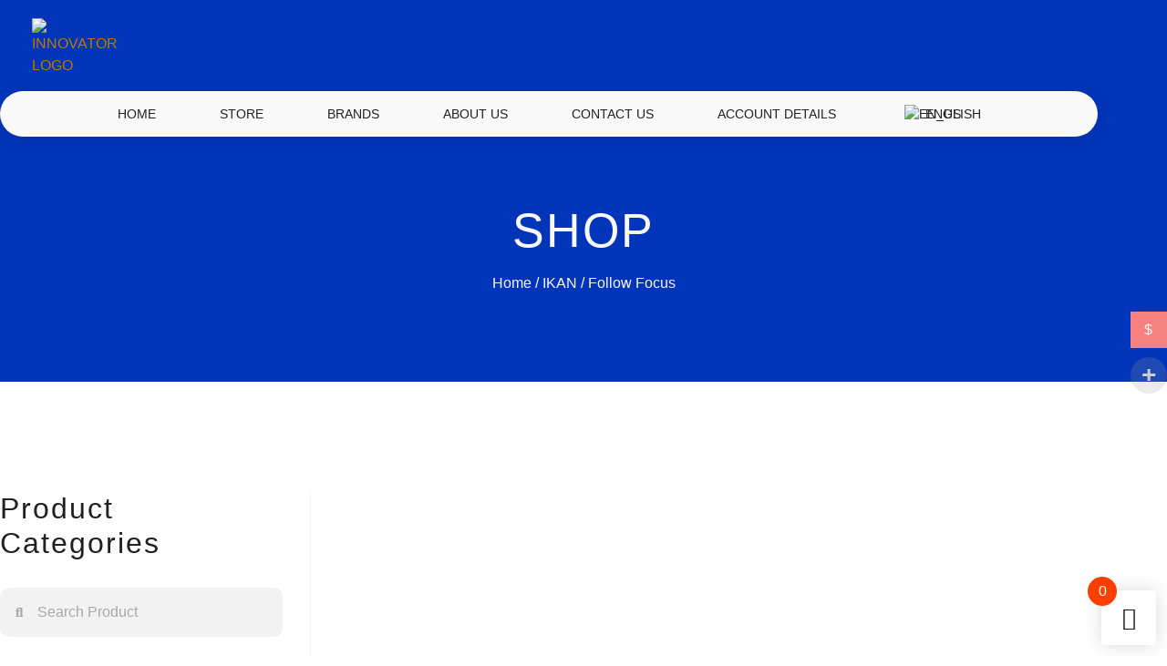

--- FILE ---
content_type: text/html; charset=UTF-8
request_url: https://innovatorstore.com/product-category/ikan/follow-focus/
body_size: 25766
content:
<!doctype html>
<html lang="en-US">
<head>
	<meta charset="UTF-8">
	<meta name="viewport" content="width=device-width, initial-scale=1">
	<link rel="profile" href="https://gmpg.org/xfn/11">
	<title>Follow Focus &#8211; INNOVATOR Store Video Cameras Live Production Systems</title>
<meta name='robots' content='max-image-preview:large' />
<link rel='dns-prefetch' href='//www.googletagmanager.com' />
<link rel="alternate" type="application/rss+xml" title="INNOVATOR Store Video Cameras Live Production Systems &raquo; Feed" href="https://innovatorstore.com/feed/" />
<link rel="alternate" type="application/rss+xml" title="INNOVATOR Store Video Cameras Live Production Systems &raquo; Comments Feed" href="https://innovatorstore.com/comments/feed/" />
<link rel="alternate" type="application/rss+xml" title="INNOVATOR Store Video Cameras Live Production Systems &raquo; Follow Focus Category Feed" href="https://innovatorstore.com/product-category/ikan/follow-focus/feed/" />
<style id='wp-img-auto-sizes-contain-inline-css'>
img:is([sizes=auto i],[sizes^="auto," i]){contain-intrinsic-size:3000px 1500px}
/*# sourceURL=wp-img-auto-sizes-contain-inline-css */
</style>

<link rel='stylesheet' id='woocommerce-pdf-frontend-css-css' href='https://innovatorstore.com/wp-content/plugins/woocommerce-pdf-invoice/assets/css/woocommerce-pdf-frontend-css.css?ver=4.17.1' media='all' />
<link rel='stylesheet' id='woocommerce-multi-currency-css' href='https://innovatorstore.com/wp-content/plugins/woocommerce-multi-currency/css/woocommerce-multi-currency.min.css?ver=2.1.36' media='all' />
<style id='woocommerce-multi-currency-inline-css'>
.woocommerce-multi-currency .wmc-list-currencies .wmc-currency.wmc-active,.woocommerce-multi-currency .wmc-list-currencies .wmc-currency:hover {background: #f78080 !important;}
		.woocommerce-multi-currency .wmc-list-currencies .wmc-currency,.woocommerce-multi-currency .wmc-title, .woocommerce-multi-currency.wmc-price-switcher a {background: #212121 !important;}
		.woocommerce-multi-currency .wmc-title, .woocommerce-multi-currency .wmc-list-currencies .wmc-currency span,.woocommerce-multi-currency .wmc-list-currencies .wmc-currency a,.woocommerce-multi-currency.wmc-price-switcher a {color: #ffffff !important;}.woocommerce-multi-currency.wmc-shortcode .wmc-currency{background-color:#ffffff;color:#212121}.woocommerce-multi-currency.wmc-shortcode .wmc-currency.wmc-active,.woocommerce-multi-currency.wmc-shortcode .wmc-current-currency{background-color:#ffffff;color:#212121}.woocommerce-multi-currency.wmc-shortcode.vertical-currency-symbols-circle:not(.wmc-currency-trigger-click) .wmc-currency-wrapper:hover .wmc-sub-currency,.woocommerce-multi-currency.wmc-shortcode.vertical-currency-symbols-circle.wmc-currency-trigger-click .wmc-sub-currency{animation: height_slide 100ms;}@keyframes height_slide {0% {height: 0;} 100% {height: 100%;} }
/*# sourceURL=woocommerce-multi-currency-inline-css */
</style>
<link rel='stylesheet' id='shopengine-public-css' href='https://innovatorstore.com/wp-content/plugins/shopengine/assets/css/shopengine-public.css?ver=4.8.7' media='all' />
<link rel='stylesheet' id='shopengine-widget-frontend-css' href='https://innovatorstore.com/wp-content/plugins/shopengine/widgets/init/assets/css/widget-frontend.css?ver=4.8.7' media='all' />
<link rel='stylesheet' id='shopengine-frontend-font-awesome-css' href='https://innovatorstore.com/wp-content/plugins/elementor/assets/lib/font-awesome/css/all.css?ver=4.8.7' media='all' />
<style id='wp-emoji-styles-inline-css'>

	img.wp-smiley, img.emoji {
		display: inline !important;
		border: none !important;
		box-shadow: none !important;
		height: 1em !important;
		width: 1em !important;
		margin: 0 0.07em !important;
		vertical-align: -0.1em !important;
		background: none !important;
		padding: 0 !important;
	}
/*# sourceURL=wp-emoji-styles-inline-css */
</style>
<link rel='stylesheet' id='wp-block-library-css' href='https://innovatorstore.com/wp-includes/css/dist/block-library/style.min.css?ver=6.9' media='all' />
<style id='global-styles-inline-css'>
:root{--wp--preset--aspect-ratio--square: 1;--wp--preset--aspect-ratio--4-3: 4/3;--wp--preset--aspect-ratio--3-4: 3/4;--wp--preset--aspect-ratio--3-2: 3/2;--wp--preset--aspect-ratio--2-3: 2/3;--wp--preset--aspect-ratio--16-9: 16/9;--wp--preset--aspect-ratio--9-16: 9/16;--wp--preset--color--black: #000000;--wp--preset--color--cyan-bluish-gray: #abb8c3;--wp--preset--color--white: #ffffff;--wp--preset--color--pale-pink: #f78da7;--wp--preset--color--vivid-red: #cf2e2e;--wp--preset--color--luminous-vivid-orange: #ff6900;--wp--preset--color--luminous-vivid-amber: #fcb900;--wp--preset--color--light-green-cyan: #7bdcb5;--wp--preset--color--vivid-green-cyan: #00d084;--wp--preset--color--pale-cyan-blue: #8ed1fc;--wp--preset--color--vivid-cyan-blue: #0693e3;--wp--preset--color--vivid-purple: #9b51e0;--wp--preset--gradient--vivid-cyan-blue-to-vivid-purple: linear-gradient(135deg,rgb(6,147,227) 0%,rgb(155,81,224) 100%);--wp--preset--gradient--light-green-cyan-to-vivid-green-cyan: linear-gradient(135deg,rgb(122,220,180) 0%,rgb(0,208,130) 100%);--wp--preset--gradient--luminous-vivid-amber-to-luminous-vivid-orange: linear-gradient(135deg,rgb(252,185,0) 0%,rgb(255,105,0) 100%);--wp--preset--gradient--luminous-vivid-orange-to-vivid-red: linear-gradient(135deg,rgb(255,105,0) 0%,rgb(207,46,46) 100%);--wp--preset--gradient--very-light-gray-to-cyan-bluish-gray: linear-gradient(135deg,rgb(238,238,238) 0%,rgb(169,184,195) 100%);--wp--preset--gradient--cool-to-warm-spectrum: linear-gradient(135deg,rgb(74,234,220) 0%,rgb(151,120,209) 20%,rgb(207,42,186) 40%,rgb(238,44,130) 60%,rgb(251,105,98) 80%,rgb(254,248,76) 100%);--wp--preset--gradient--blush-light-purple: linear-gradient(135deg,rgb(255,206,236) 0%,rgb(152,150,240) 100%);--wp--preset--gradient--blush-bordeaux: linear-gradient(135deg,rgb(254,205,165) 0%,rgb(254,45,45) 50%,rgb(107,0,62) 100%);--wp--preset--gradient--luminous-dusk: linear-gradient(135deg,rgb(255,203,112) 0%,rgb(199,81,192) 50%,rgb(65,88,208) 100%);--wp--preset--gradient--pale-ocean: linear-gradient(135deg,rgb(255,245,203) 0%,rgb(182,227,212) 50%,rgb(51,167,181) 100%);--wp--preset--gradient--electric-grass: linear-gradient(135deg,rgb(202,248,128) 0%,rgb(113,206,126) 100%);--wp--preset--gradient--midnight: linear-gradient(135deg,rgb(2,3,129) 0%,rgb(40,116,252) 100%);--wp--preset--font-size--small: 13px;--wp--preset--font-size--medium: 20px;--wp--preset--font-size--large: 36px;--wp--preset--font-size--x-large: 42px;--wp--preset--spacing--20: 0.44rem;--wp--preset--spacing--30: 0.67rem;--wp--preset--spacing--40: 1rem;--wp--preset--spacing--50: 1.5rem;--wp--preset--spacing--60: 2.25rem;--wp--preset--spacing--70: 3.38rem;--wp--preset--spacing--80: 5.06rem;--wp--preset--shadow--natural: 6px 6px 9px rgba(0, 0, 0, 0.2);--wp--preset--shadow--deep: 12px 12px 50px rgba(0, 0, 0, 0.4);--wp--preset--shadow--sharp: 6px 6px 0px rgba(0, 0, 0, 0.2);--wp--preset--shadow--outlined: 6px 6px 0px -3px rgb(255, 255, 255), 6px 6px rgb(0, 0, 0);--wp--preset--shadow--crisp: 6px 6px 0px rgb(0, 0, 0);}:root { --wp--style--global--content-size: 800px;--wp--style--global--wide-size: 1200px; }:where(body) { margin: 0; }.wp-site-blocks > .alignleft { float: left; margin-right: 2em; }.wp-site-blocks > .alignright { float: right; margin-left: 2em; }.wp-site-blocks > .aligncenter { justify-content: center; margin-left: auto; margin-right: auto; }:where(.wp-site-blocks) > * { margin-block-start: 24px; margin-block-end: 0; }:where(.wp-site-blocks) > :first-child { margin-block-start: 0; }:where(.wp-site-blocks) > :last-child { margin-block-end: 0; }:root { --wp--style--block-gap: 24px; }:root :where(.is-layout-flow) > :first-child{margin-block-start: 0;}:root :where(.is-layout-flow) > :last-child{margin-block-end: 0;}:root :where(.is-layout-flow) > *{margin-block-start: 24px;margin-block-end: 0;}:root :where(.is-layout-constrained) > :first-child{margin-block-start: 0;}:root :where(.is-layout-constrained) > :last-child{margin-block-end: 0;}:root :where(.is-layout-constrained) > *{margin-block-start: 24px;margin-block-end: 0;}:root :where(.is-layout-flex){gap: 24px;}:root :where(.is-layout-grid){gap: 24px;}.is-layout-flow > .alignleft{float: left;margin-inline-start: 0;margin-inline-end: 2em;}.is-layout-flow > .alignright{float: right;margin-inline-start: 2em;margin-inline-end: 0;}.is-layout-flow > .aligncenter{margin-left: auto !important;margin-right: auto !important;}.is-layout-constrained > .alignleft{float: left;margin-inline-start: 0;margin-inline-end: 2em;}.is-layout-constrained > .alignright{float: right;margin-inline-start: 2em;margin-inline-end: 0;}.is-layout-constrained > .aligncenter{margin-left: auto !important;margin-right: auto !important;}.is-layout-constrained > :where(:not(.alignleft):not(.alignright):not(.alignfull)){max-width: var(--wp--style--global--content-size);margin-left: auto !important;margin-right: auto !important;}.is-layout-constrained > .alignwide{max-width: var(--wp--style--global--wide-size);}body .is-layout-flex{display: flex;}.is-layout-flex{flex-wrap: wrap;align-items: center;}.is-layout-flex > :is(*, div){margin: 0;}body .is-layout-grid{display: grid;}.is-layout-grid > :is(*, div){margin: 0;}body{padding-top: 0px;padding-right: 0px;padding-bottom: 0px;padding-left: 0px;}a:where(:not(.wp-element-button)){text-decoration: underline;}:root :where(.wp-element-button, .wp-block-button__link){background-color: #32373c;border-width: 0;color: #fff;font-family: inherit;font-size: inherit;font-style: inherit;font-weight: inherit;letter-spacing: inherit;line-height: inherit;padding-top: calc(0.667em + 2px);padding-right: calc(1.333em + 2px);padding-bottom: calc(0.667em + 2px);padding-left: calc(1.333em + 2px);text-decoration: none;text-transform: inherit;}.has-black-color{color: var(--wp--preset--color--black) !important;}.has-cyan-bluish-gray-color{color: var(--wp--preset--color--cyan-bluish-gray) !important;}.has-white-color{color: var(--wp--preset--color--white) !important;}.has-pale-pink-color{color: var(--wp--preset--color--pale-pink) !important;}.has-vivid-red-color{color: var(--wp--preset--color--vivid-red) !important;}.has-luminous-vivid-orange-color{color: var(--wp--preset--color--luminous-vivid-orange) !important;}.has-luminous-vivid-amber-color{color: var(--wp--preset--color--luminous-vivid-amber) !important;}.has-light-green-cyan-color{color: var(--wp--preset--color--light-green-cyan) !important;}.has-vivid-green-cyan-color{color: var(--wp--preset--color--vivid-green-cyan) !important;}.has-pale-cyan-blue-color{color: var(--wp--preset--color--pale-cyan-blue) !important;}.has-vivid-cyan-blue-color{color: var(--wp--preset--color--vivid-cyan-blue) !important;}.has-vivid-purple-color{color: var(--wp--preset--color--vivid-purple) !important;}.has-black-background-color{background-color: var(--wp--preset--color--black) !important;}.has-cyan-bluish-gray-background-color{background-color: var(--wp--preset--color--cyan-bluish-gray) !important;}.has-white-background-color{background-color: var(--wp--preset--color--white) !important;}.has-pale-pink-background-color{background-color: var(--wp--preset--color--pale-pink) !important;}.has-vivid-red-background-color{background-color: var(--wp--preset--color--vivid-red) !important;}.has-luminous-vivid-orange-background-color{background-color: var(--wp--preset--color--luminous-vivid-orange) !important;}.has-luminous-vivid-amber-background-color{background-color: var(--wp--preset--color--luminous-vivid-amber) !important;}.has-light-green-cyan-background-color{background-color: var(--wp--preset--color--light-green-cyan) !important;}.has-vivid-green-cyan-background-color{background-color: var(--wp--preset--color--vivid-green-cyan) !important;}.has-pale-cyan-blue-background-color{background-color: var(--wp--preset--color--pale-cyan-blue) !important;}.has-vivid-cyan-blue-background-color{background-color: var(--wp--preset--color--vivid-cyan-blue) !important;}.has-vivid-purple-background-color{background-color: var(--wp--preset--color--vivid-purple) !important;}.has-black-border-color{border-color: var(--wp--preset--color--black) !important;}.has-cyan-bluish-gray-border-color{border-color: var(--wp--preset--color--cyan-bluish-gray) !important;}.has-white-border-color{border-color: var(--wp--preset--color--white) !important;}.has-pale-pink-border-color{border-color: var(--wp--preset--color--pale-pink) !important;}.has-vivid-red-border-color{border-color: var(--wp--preset--color--vivid-red) !important;}.has-luminous-vivid-orange-border-color{border-color: var(--wp--preset--color--luminous-vivid-orange) !important;}.has-luminous-vivid-amber-border-color{border-color: var(--wp--preset--color--luminous-vivid-amber) !important;}.has-light-green-cyan-border-color{border-color: var(--wp--preset--color--light-green-cyan) !important;}.has-vivid-green-cyan-border-color{border-color: var(--wp--preset--color--vivid-green-cyan) !important;}.has-pale-cyan-blue-border-color{border-color: var(--wp--preset--color--pale-cyan-blue) !important;}.has-vivid-cyan-blue-border-color{border-color: var(--wp--preset--color--vivid-cyan-blue) !important;}.has-vivid-purple-border-color{border-color: var(--wp--preset--color--vivid-purple) !important;}.has-vivid-cyan-blue-to-vivid-purple-gradient-background{background: var(--wp--preset--gradient--vivid-cyan-blue-to-vivid-purple) !important;}.has-light-green-cyan-to-vivid-green-cyan-gradient-background{background: var(--wp--preset--gradient--light-green-cyan-to-vivid-green-cyan) !important;}.has-luminous-vivid-amber-to-luminous-vivid-orange-gradient-background{background: var(--wp--preset--gradient--luminous-vivid-amber-to-luminous-vivid-orange) !important;}.has-luminous-vivid-orange-to-vivid-red-gradient-background{background: var(--wp--preset--gradient--luminous-vivid-orange-to-vivid-red) !important;}.has-very-light-gray-to-cyan-bluish-gray-gradient-background{background: var(--wp--preset--gradient--very-light-gray-to-cyan-bluish-gray) !important;}.has-cool-to-warm-spectrum-gradient-background{background: var(--wp--preset--gradient--cool-to-warm-spectrum) !important;}.has-blush-light-purple-gradient-background{background: var(--wp--preset--gradient--blush-light-purple) !important;}.has-blush-bordeaux-gradient-background{background: var(--wp--preset--gradient--blush-bordeaux) !important;}.has-luminous-dusk-gradient-background{background: var(--wp--preset--gradient--luminous-dusk) !important;}.has-pale-ocean-gradient-background{background: var(--wp--preset--gradient--pale-ocean) !important;}.has-electric-grass-gradient-background{background: var(--wp--preset--gradient--electric-grass) !important;}.has-midnight-gradient-background{background: var(--wp--preset--gradient--midnight) !important;}.has-small-font-size{font-size: var(--wp--preset--font-size--small) !important;}.has-medium-font-size{font-size: var(--wp--preset--font-size--medium) !important;}.has-large-font-size{font-size: var(--wp--preset--font-size--large) !important;}.has-x-large-font-size{font-size: var(--wp--preset--font-size--x-large) !important;}
:root :where(.wp-block-pullquote){font-size: 1.5em;line-height: 1.6;}
/*# sourceURL=global-styles-inline-css */
</style>
<link rel='stylesheet' id='wcpf-plugin-style-css' href='https://innovatorstore.com/wp-content/plugins/woocommerce-product-filters/assets/css/plugin.css?ver=1.4.0' media='all' />
<link rel='stylesheet' id='afrfq-front-css' href='https://innovatorstore.com/wp-content/plugins/woocommerce-request-a-quote/assets/css/afrfq_front.css?ver=1.1' media='all' />
<link rel='stylesheet' id='dashicons-css' href='https://innovatorstore.com/wp-includes/css/dashicons.min.css?ver=6.9' media='all' />
<link rel='stylesheet' id='woocommerce-layout-css' href='https://innovatorstore.com/wp-content/plugins/woocommerce/assets/css/woocommerce-layout.css?ver=10.4.3' media='all' />
<link rel='stylesheet' id='woocommerce-smallscreen-css' href='https://innovatorstore.com/wp-content/plugins/woocommerce/assets/css/woocommerce-smallscreen.css?ver=10.4.3' media='only screen and (max-width: 768px)' />
<link rel='stylesheet' id='woocommerce-general-css' href='https://innovatorstore.com/wp-content/plugins/woocommerce/assets/css/woocommerce.css?ver=10.4.3' media='all' />
<style id='woocommerce-inline-inline-css'>
.woocommerce form .form-row .required { visibility: visible; }
/*# sourceURL=woocommerce-inline-inline-css */
</style>
<link rel='stylesheet' id='trp-language-switcher-style-css' href='https://innovatorstore.com/wp-content/plugins/translatepress-multilingual/assets/css/trp-language-switcher.css?ver=2.9.16' media='all' />
<link rel='stylesheet' id='wc-composite-css-css' href='https://innovatorstore.com/wp-content/plugins/woocommerce-composite-products/assets/css/frontend/woocommerce.css?ver=8.6.2' media='all' />
<link rel='stylesheet' id='wc_products_compare_style-css' href='https://innovatorstore.com/wp-content/plugins/woocommerce-products-compare/assets/css/frontend.css?ver=1.1.0' media='all' />
<link rel='stylesheet' id='hello-elementor-css' href='https://innovatorstore.com/wp-content/themes/hello-elementor/style.min.css?ver=3.4.3' media='all' />
<link rel='stylesheet' id='hello-elementor-theme-style-css' href='https://innovatorstore.com/wp-content/themes/hello-elementor/theme.min.css?ver=3.4.3' media='all' />
<link rel='stylesheet' id='hello-elementor-header-footer-css' href='https://innovatorstore.com/wp-content/themes/hello-elementor/header-footer.min.css?ver=3.4.3' media='all' />
<link rel='stylesheet' id='elementor-frontend-css' href='https://innovatorstore.com/wp-content/plugins/elementor/assets/css/frontend.min.css?ver=3.34.2' media='all' />
<link rel='stylesheet' id='elementor-post-19862-css' href='https://innovatorstore.com/wp-content/uploads/elementor/css/post-19862.css?ver=1768934808' media='all' />
<link rel='stylesheet' id='widget-image-css' href='https://innovatorstore.com/wp-content/plugins/elementor/assets/css/widget-image.min.css?ver=3.34.2' media='all' />
<link rel='stylesheet' id='widget-nav-menu-css' href='https://innovatorstore.com/wp-content/plugins/elementor-pro/assets/css/widget-nav-menu.min.css?ver=3.29.1' media='all' />
<link rel='stylesheet' id='widget-icon-list-css' href='https://innovatorstore.com/wp-content/plugins/elementor/assets/css/widget-icon-list.min.css?ver=3.34.2' media='all' />
<link rel='stylesheet' id='widget-heading-css' href='https://innovatorstore.com/wp-content/plugins/elementor/assets/css/widget-heading.min.css?ver=3.34.2' media='all' />
<link rel='stylesheet' id='widget-divider-css' href='https://innovatorstore.com/wp-content/plugins/elementor/assets/css/widget-divider.min.css?ver=3.34.2' media='all' />
<link rel='stylesheet' id='widget-search-form-css' href='https://innovatorstore.com/wp-content/plugins/elementor-pro/assets/css/widget-search-form.min.css?ver=3.29.1' media='all' />
<link rel='stylesheet' id='elementor-icons-shared-0-css' href='https://innovatorstore.com/wp-content/plugins/elementor/assets/lib/font-awesome/css/fontawesome.min.css?ver=5.15.3' media='all' />
<link rel='stylesheet' id='elementor-icons-fa-solid-css' href='https://innovatorstore.com/wp-content/plugins/elementor/assets/lib/font-awesome/css/solid.min.css?ver=5.15.3' media='all' />
<link rel='stylesheet' id='widget-woocommerce-products-css' href='https://innovatorstore.com/wp-content/plugins/elementor-pro/assets/css/widget-woocommerce-products.min.css?ver=3.29.1' media='all' />
<link rel='stylesheet' id='widget-woocommerce-categories-css' href='https://innovatorstore.com/wp-content/plugins/elementor-pro/assets/css/widget-woocommerce-categories.min.css?ver=3.29.1' media='all' />
<link rel='stylesheet' id='widget-icon-box-css' href='https://innovatorstore.com/wp-content/plugins/elementor/assets/css/widget-icon-box.min.css?ver=3.34.2' media='all' />
<link rel='stylesheet' id='e-animation-shrink-css' href='https://innovatorstore.com/wp-content/plugins/elementor/assets/lib/animations/styles/e-animation-shrink.min.css?ver=3.34.2' media='all' />
<link rel='stylesheet' id='widget-social-icons-css' href='https://innovatorstore.com/wp-content/plugins/elementor/assets/css/widget-social-icons.min.css?ver=3.34.2' media='all' />
<link rel='stylesheet' id='e-apple-webkit-css' href='https://innovatorstore.com/wp-content/plugins/elementor/assets/css/conditionals/apple-webkit.min.css?ver=3.34.2' media='all' />
<link rel='stylesheet' id='e-animation-slideInLeft-css' href='https://innovatorstore.com/wp-content/plugins/elementor/assets/lib/animations/styles/slideInLeft.min.css?ver=3.34.2' media='all' />
<link rel='stylesheet' id='e-popup-css' href='https://innovatorstore.com/wp-content/plugins/elementor-pro/assets/css/conditionals/popup.min.css?ver=3.29.1' media='all' />
<link rel='stylesheet' id='elementor-icons-css' href='https://innovatorstore.com/wp-content/plugins/elementor/assets/lib/eicons/css/elementor-icons.min.css?ver=5.46.0' media='all' />
<link rel='stylesheet' id='font-awesome-5-all-css' href='https://innovatorstore.com/wp-content/plugins/elementor/assets/lib/font-awesome/css/all.min.css?ver=3.34.2' media='all' />
<link rel='stylesheet' id='font-awesome-4-shim-css' href='https://innovatorstore.com/wp-content/plugins/elementor/assets/lib/font-awesome/css/v4-shims.min.css?ver=3.34.2' media='all' />
<link rel='stylesheet' id='elementor-post-19857-css' href='https://innovatorstore.com/wp-content/uploads/elementor/css/post-19857.css?ver=1768934808' media='all' />
<link rel='stylesheet' id='elementor-post-19900-css' href='https://innovatorstore.com/wp-content/uploads/elementor/css/post-19900.css?ver=1768934808' media='all' />
<link rel='stylesheet' id='elementor-post-19966-css' href='https://innovatorstore.com/wp-content/uploads/elementor/css/post-19966.css?ver=1768934844' media='all' />
<link rel='stylesheet' id='elementor-post-19961-css' href='https://innovatorstore.com/wp-content/uploads/elementor/css/post-19961.css?ver=1768934808' media='all' />
<link rel='stylesheet' id='elementor-post-19875-css' href='https://innovatorstore.com/wp-content/uploads/elementor/css/post-19875.css?ver=1768934808' media='all' />
<link rel='stylesheet' id='elementor-post-19858-css' href='https://innovatorstore.com/wp-content/uploads/elementor/css/post-19858.css?ver=1768934808' media='all' />
<link rel='stylesheet' id='shopengine-modal-styles-css' href='https://innovatorstore.com/wp-content/plugins/shopengine/assets/css/shopengine-modal.css?ver=4.8.7' media='all' />
<link rel='stylesheet' id='wp-color-picker-css' href='https://innovatorstore.com/wp-admin/css/color-picker.min.css?ver=6.9' media='all' />
<link rel='stylesheet' id='shopengine-swatches-loop-css-css' href='https://innovatorstore.com/wp-content/plugins/shopengine/modules/swatches/loop-product-support/assets/swatches.css?ver=1768946957' media='all' />
<link rel='stylesheet' id='shopengine-wishlist-css' href='https://innovatorstore.com/wp-content/plugins/shopengine/modules/wishlist/assets/css/wishlist.css?ver=4.8.7' media='all' />
<link rel='stylesheet' id='shopengine-comparison-css' href='https://innovatorstore.com/wp-content/plugins/shopengine/modules/comparison/assets/css/comparison.css?ver=6.9' media='all' />
<link rel='stylesheet' id='se-mod-badge-frn-css' href='https://innovatorstore.com/wp-content/plugins/shopengine-pro/modules/badge/assets/css/badge.css?ver=2.6.5' media='all' />
<style id='se-mod-badge-frn-inline-css'>

        :root {
			--badge-width-for-single-product: 70px;
			--badge-width-for-loop-product: 35px;
			--badge-gap-for-single-product: 0px;
			--badge-gap-for-loop-product: 0px;
		}
        
/*# sourceURL=se-mod-badge-frn-inline-css */
</style>
<link rel='stylesheet' id='shopengine-backorder-css' href='https://innovatorstore.com/wp-content/plugins/shopengine-pro/modules/back-order/assets/css/back-order.css?ver=6.9' media='all' />
<link rel='stylesheet' id='wsnc-style-css' href='https://innovatorstore.com/wp-content/plugins/shopengine-pro/modules/sales-notification/assets/css/main.css?ver=2.6.5' media='all' />
<style id='wsnc-style-inline-css'>

		:root {
			--shopengine-sn-primary-clr: #4f4f4f;
			--shopengine-sn-shadow: -2px 7px 25px #4f4f4f25;
			--shopengine-sn-radius: 60px;
			--shopengine-sn-text-clr: #05264a;
			--shopengine-sn-bg-clr: #ffffff;
			--shopengine-sn-transition: all 0.3s ease-out;
			--shopengine-sn-wrapper-width: 320px;
		}
		
/*# sourceURL=wsnc-style-inline-css */
</style>
<link rel='stylesheet' id='wc-cp-checkout-blocks-css' href='https://innovatorstore.com/wp-content/plugins/woocommerce-composite-products/assets/css/frontend/checkout-blocks.css?ver=8.6.2' media='all' />
<link rel='stylesheet' id='wc-pb-checkout-blocks-css' href='https://innovatorstore.com/wp-content/plugins/woocommerce-product-bundles/assets/css/frontend/checkout-blocks.css?ver=6.17.4' media='all' />
<link rel='stylesheet' id='shopengine-css-front-css' href='https://innovatorstore.com/wp-content/plugins/shopengine/modules/swatches/assets/css/frontend.css?ver=4.8.7' media='all' />
<link rel='stylesheet' id='shopengine-sticky-fly-cart-css' href='https://innovatorstore.com/wp-content/plugins/shopengine-pro/modules/sticky-fly-cart/assets/css/sticky-fly-cart.css?ver=6.9' media='all' />
<style id='shopengine-sticky-fly-cart-inline-css'>


		:root {
			--sticky-fly-cart-button-size: 60px;
			--sticky-fly-cart-button-icon-size: 25px;
			--sticky-fly-cart-button-color: #101010;
			--sticky-fly-cart-button-bg: #ffffff;
			--sticky-fly-cart-button-pos-top: auto;
			--sticky-fly-cart-button-pos-right: 12px;
			--sticky-fly-cart-button-pos-bottom: 12px;
			--sticky-fly-cart-button-pos-left: auto;

			--sticky-fly-cart-button-counter-size: 32px;
			--sticky-fly-cart-button-counter-font-size: 16px;
			--sticky-fly-cart-button-counter-color: #FFFFFF;
			--sticky-fly-cart-button-counter-bg: #FF3F00;
			--sticky-fly-cart-button-counter-pos-top: -15px;
			--sticky-fly-cart-button-counter-pos-right: auto;
			--sticky-fly-cart-button-counter-pos-bottom: auto;
			--sticky-fly-cart-button-counter-pos-left: -15px;

			--cart-body-color: #101010;
			--cart-body-link_hover_color: #312b2b;
			--cart-body-bg: #ffffff;
			--cart-body-padding: 15px;
			--cart-body-width: 350px;

			--cart-header-padding: 0 0 10px 0;

			--cart-items-padding: 15px 10px 15px 0;
			--cart-items-border-bottom: 1px solid #e6ebee;
			--cart-items-title-font-size: 15px;

			--cart-subtotal-padding: 15px 0;

			--cart-buttons-wrap-padding: 15px;
			--cart-buttons-padding: 12px 10px 12px 10px;
			--cart-buttons-wrap-color: #ffffff;
			--cart-buttons-wrap-bg: #101010;
			--cart-buttons-wrap-hover-bg: #312b2b;
		}
		
		
/*# sourceURL=shopengine-sticky-fly-cart-inline-css */
</style>
<link rel='stylesheet' id='shopengine-widget-frontend-pro-css' href='https://innovatorstore.com/wp-content/plugins/shopengine-pro/widgets/init/assets/css/widget-styles-pro.css?ver=2.6.5' media='all' />
<link rel='stylesheet' id='ekit-widget-styles-css' href='https://innovatorstore.com/wp-content/plugins/elementskit-lite/widgets/init/assets/css/widget-styles.css?ver=3.7.8' media='all' />
<link rel='stylesheet' id='ekit-responsive-css' href='https://innovatorstore.com/wp-content/plugins/elementskit-lite/widgets/init/assets/css/responsive.css?ver=3.7.8' media='all' />
<link rel='stylesheet' id='wc-bundle-style-css' href='https://innovatorstore.com/wp-content/plugins/woocommerce-product-bundles/assets/css/frontend/woocommerce.css?ver=6.17.4' media='all' />
<link rel='stylesheet' id='elementor-gf-local-bebasneue-css' href='https://innovatorstore.com/wp-content/uploads/elementor/google-fonts/css/bebasneue.css?ver=1747922561' media='all' />
<link rel='stylesheet' id='elementor-gf-local-lato-css' href='https://innovatorstore.com/wp-content/uploads/elementor/google-fonts/css/lato.css?ver=1747922566' media='all' />
<link rel='stylesheet' id='elementor-icons-ekiticons-css' href='https://innovatorstore.com/wp-content/plugins/elementskit-lite/modules/elementskit-icon-pack/assets/css/ekiticons.css?ver=3.7.8' media='all' />
<link rel='stylesheet' id='elementor-icons-fa-brands-css' href='https://innovatorstore.com/wp-content/plugins/elementor/assets/lib/font-awesome/css/brands.min.css?ver=5.15.3' media='all' />
<script src="https://innovatorstore.com/wp-includes/js/jquery/jquery.min.js?ver=3.7.1" id="jquery-core-js"></script>
<script src="https://innovatorstore.com/wp-includes/js/jquery/jquery-migrate.min.js?ver=3.4.1" id="jquery-migrate-js"></script>
<script id="woocommerce-multi-currency-js-extra">
var wooMultiCurrencyParams = {"enableCacheCompatible":"1","ajaxUrl":"https://innovatorstore.com/wp-admin/admin-ajax.php","switchByJS":"0","extra_params":[]};
//# sourceURL=woocommerce-multi-currency-js-extra
</script>
<script src="https://innovatorstore.com/wp-content/plugins/woocommerce-multi-currency/js/woocommerce-multi-currency.min.js?ver=2.1.36" id="woocommerce-multi-currency-js"></script>
<script src="https://innovatorstore.com/wp-includes/js/jquery/ui/core.min.js?ver=1.13.3" id="jquery-ui-core-js"></script>
<script src="https://innovatorstore.com/wp-includes/js/jquery/ui/mouse.min.js?ver=1.13.3" id="jquery-ui-mouse-js"></script>
<script src="https://innovatorstore.com/wp-includes/js/jquery/ui/slider.min.js?ver=1.13.3" id="jquery-ui-slider-js"></script>
<script src="https://innovatorstore.com/wp-content/plugins/woocommerce-product-filters/assets/js/front-vendor.js?ver=1.4.0" id="wcpf-plugin-vendor-script-js"></script>
<script src="https://innovatorstore.com/wp-includes/js/underscore.min.js?ver=1.13.7" id="underscore-js"></script>
<script id="wp-util-js-extra">
var _wpUtilSettings = {"ajax":{"url":"/wp-admin/admin-ajax.php"}};
//# sourceURL=wp-util-js-extra
</script>
<script src="https://innovatorstore.com/wp-includes/js/wp-util.min.js?ver=6.9" id="wp-util-js"></script>
<script src="https://innovatorstore.com/wp-content/plugins/woocommerce/assets/js/accounting/accounting.min.js?ver=0.4.2" id="wc-accounting-js"></script>
<script id="wcpf-plugin-script-js-extra">
var WCPFData = {"registerEntities":{"Project":{"id":"Project","class":"WooCommerce_Product_Filter_Plugin\\Entity","post_type":"wcpf_project","label":"Project","default_options":{"urlNavigation":"query","filteringStarts":"auto","urlNavigationOptions":[],"useComponents":["pagination","sorting","results-count","page-title","breadcrumb"],"paginationAjax":true,"sortingAjax":true,"productsContainerSelector":".products","paginationSelector":".woocommerce-pagination","resultCountSelector":".woocommerce-result-count","sortingSelector":".woocommerce-ordering","pageTitleSelector":".woocommerce-products-header__title","breadcrumbSelector":".woocommerce-breadcrumb","multipleContainersForProducts":true},"is_grouped":true,"editor_component_class":"WooCommerce_Product_Filter_Plugin\\Project\\Editor_Component","filter_component_class":"WooCommerce_Product_Filter_Plugin\\Project\\Filter_Component","variations":false},"BoxListField":{"id":"BoxListField","class":"WooCommerce_Product_Filter_Plugin\\Entity","post_type":"wcpf_item","label":"Box List","default_options":{"itemsSource":"attribute","itemsDisplay":"all","queryType":"or","itemsDisplayHierarchical":true,"displayHierarchicalCollapsed":false,"displayTitle":true,"displayToggleContent":true,"defaultToggleState":"show","cssClass":"","actionForEmptyOptions":"hide","displayProductCount":true,"productCountPolicy":"for-option-only","multiSelect":true,"boxSize":"45px"},"is_grouped":false,"editor_component_class":"WooCommerce_Product_Filter_Plugin\\Field\\Box_list\\Editor_Component","filter_component_class":"WooCommerce_Product_Filter_Plugin\\Field\\Box_List\\Filter_Component","variations":true},"CheckBoxListField":{"id":"CheckBoxListField","class":"WooCommerce_Product_Filter_Plugin\\Entity","post_type":"wcpf_item","label":"Checkbox","default_options":{"itemsSource":"attribute","itemsDisplay":"all","queryType":"or","itemsDisplayHierarchical":true,"displayHierarchicalCollapsed":false,"displayTitle":true,"displayToggleContent":true,"defaultToggleState":"show","cssClass":"","actionForEmptyOptions":"hide","displayProductCount":true,"productCountPolicy":"for-option-only","seeMoreOptionsBy":"scrollbar","heightOfVisibleContent":12},"is_grouped":false,"editor_component_class":"WooCommerce_Product_Filter_Plugin\\Field\\Check_Box_List\\Editor_Component","filter_component_class":"WooCommerce_Product_Filter_Plugin\\Field\\Check_Box_List\\Filter_Component","variations":true},"DropDownListField":{"id":"DropDownListField","class":"WooCommerce_Product_Filter_Plugin\\Entity","post_type":"wcpf_item","label":"Drop Down","default_options":{"itemsSource":"attribute","itemsDisplay":"all","queryType":"or","itemsDisplayHierarchical":true,"displayHierarchicalCollapsed":false,"displayTitle":true,"displayToggleContent":true,"defaultToggleState":"show","cssClass":"","actionForEmptyOptions":"hide","displayProductCount":true,"productCountPolicy":"for-option-only","titleItemReset":"Show all"},"is_grouped":false,"editor_component_class":"WooCommerce_Product_Filter_Plugin\\Field\\Drop_Down_List\\Editor_Component","filter_component_class":"WooCommerce_Product_Filter_Plugin\\Field\\Drop_Down_List\\Filter_Component","variations":true},"ButtonField":{"id":"ButtonField","class":"WooCommerce_Product_Filter_Plugin\\Entity","post_type":"wcpf_item","label":"Button","default_options":{"cssClass":"","action":"reset"},"is_grouped":false,"editor_component_class":"WooCommerce_Product_Filter_Plugin\\Field\\Button\\Editor_Component","filter_component_class":"WooCommerce_Product_Filter_Plugin\\Field\\Button\\Filter_Component","variations":true},"ColorListField":{"id":"ColorListField","class":"WooCommerce_Product_Filter_Plugin\\Entity","post_type":"wcpf_item","label":"Colors","default_options":{"itemsSource":"attribute","itemsDisplay":"all","queryType":"or","itemsDisplayHierarchical":true,"displayHierarchicalCollapsed":false,"displayTitle":true,"displayToggleContent":true,"defaultToggleState":"show","cssClass":"","actionForEmptyOptions":"hide","displayProductCount":true,"productCountPolicy":"for-option-only","optionKey":"colors"},"is_grouped":false,"editor_component_class":"WooCommerce_Product_Filter_Plugin\\Field\\Color_List\\Editor_Component","filter_component_class":"WooCommerce_Product_Filter_Plugin\\Field\\Color_List\\Filter_Component","variations":true},"RadioListField":{"id":"RadioListField","class":"WooCommerce_Product_Filter_Plugin\\Entity","post_type":"wcpf_item","label":"Radio","default_options":{"itemsSource":"attribute","itemsDisplay":"all","queryType":"or","itemsDisplayHierarchical":true,"displayHierarchicalCollapsed":false,"displayTitle":true,"displayToggleContent":true,"defaultToggleState":"show","cssClass":"","actionForEmptyOptions":"hide","displayProductCount":true,"productCountPolicy":"for-option-only","titleItemReset":"Show all","seeMoreOptionsBy":"scrollbar","heightOfVisibleContent":12},"is_grouped":false,"editor_component_class":"WooCommerce_Product_Filter_Plugin\\Field\\Radio_List\\Editor_Component","filter_component_class":"WooCommerce_Product_Filter_Plugin\\Field\\Radio_List\\Filter_Component","variations":true},"TextListField":{"id":"TextListField","class":"WooCommerce_Product_Filter_Plugin\\Entity","post_type":"wcpf_item","label":"Text List","default_options":{"itemsSource":"attribute","itemsDisplay":"all","queryType":"or","itemsDisplayHierarchical":true,"displayHierarchicalCollapsed":false,"displayTitle":true,"displayToggleContent":true,"defaultToggleState":"show","cssClass":"","actionForEmptyOptions":"hide","displayProductCount":true,"productCountPolicy":"for-option-only","multiSelect":true,"useInlineStyle":false},"is_grouped":false,"editor_component_class":"WooCommerce_Product_Filter_Plugin\\Field\\Text_List\\Editor_Component","filter_component_class":"WooCommerce_Product_Filter_Plugin\\Field\\Text_List\\Filter_Component","variations":true},"PriceSliderField":{"id":"PriceSliderField","class":"WooCommerce_Product_Filter_Plugin\\Entity","post_type":"wcpf_item","label":"Price slider","default_options":{"minPriceOptionKey":"min-price","maxPriceOptionKey":"max-price","optionKey":"price","optionKeyFormat":"dash","cssClass":"","displayMinMaxInput":true,"displayTitle":true,"displayToggleContent":true,"defaultToggleState":"show","displayPriceLabel":true},"is_grouped":false,"editor_component_class":"WooCommerce_Product_Filter_Plugin\\Field\\Price_Slider\\Editor_Component","filter_component_class":"WooCommerce_Product_Filter_Plugin\\Field\\Price_Slider\\Filter_Component","variations":false},"SimpleBoxLayout":{"id":"SimpleBoxLayout","class":"WooCommerce_Product_Filter_Plugin\\Entity","post_type":"wcpf_item","label":"Simple Box","default_options":{"displayToggleContent":true,"defaultToggleState":"show","cssClass":""},"is_grouped":true,"editor_component_class":"WooCommerce_Product_Filter_Plugin\\Layout\\Simple_Box\\Editor_Component","filter_component_class":"WooCommerce_Product_Filter_Plugin\\Layout\\Simple_Box\\Filter_Component","variations":false},"ColumnsLayout":{"id":"ColumnsLayout","class":"WooCommerce_Product_Filter_Plugin\\Entity","post_type":"wcpf_item","label":"Columns","default_options":{"columns":[{"entities":[],"options":{"width":"50%"}}]},"is_grouped":true,"editor_component_class":"WooCommerce_Product_Filter_Plugin\\Layout\\Columns\\Editor_Component","filter_component_class":"WooCommerce_Product_Filter_Plugin\\Layout\\Columns\\Filter_Component","variations":false}},"messages":{"selectNoMatchesFound":"No matches found"},"selectors":{"productsContainer":".products","paginationContainer":".woocommerce-pagination","resultCount":".woocommerce-result-count","sorting":".woocommerce-ordering","pageTitle":".woocommerce-products-header__title","breadcrumb":".woocommerce-breadcrumb"},"pageUrl":"https://innovatorstore.com/product-category/ikan/follow-focus/","isPaged":"","scriptAfterProductsUpdate":"","scrollTop":"no","priceFormat":{"currencyFormatNumDecimals":0,"currencyFormatSymbol":"$","currencyFormatDecimalSep":".","currencyFormatThousandSep":"","currencyFormat":"%s%v"}};
//# sourceURL=wcpf-plugin-script-js-extra
</script>
<script src="https://innovatorstore.com/wp-content/plugins/woocommerce-product-filters/assets/build/js/plugin.js?ver=1.4.0" id="wcpf-plugin-script-js"></script>
<script src="https://innovatorstore.com/wp-content/plugins/woocommerce/assets/js/flexslider/jquery.flexslider.min.js?ver=2.7.2-wc.10.4.3" id="wc-flexslider-js" defer data-wp-strategy="defer"></script>
<script src="https://innovatorstore.com/wp-content/plugins/woocommerce/assets/js/jquery-blockui/jquery.blockUI.min.js?ver=2.7.0-wc.10.4.3" id="wc-jquery-blockui-js" defer data-wp-strategy="defer"></script>
<script id="wc-add-to-cart-js-extra">
var wc_add_to_cart_params = {"ajax_url":"/wp-admin/admin-ajax.php","wc_ajax_url":"/?wc-ajax=%%endpoint%%","i18n_view_cart":"View cart","cart_url":"https://innovatorstore.com/cart/","is_cart":"","cart_redirect_after_add":"no"};
//# sourceURL=wc-add-to-cart-js-extra
</script>
<script src="https://innovatorstore.com/wp-content/plugins/woocommerce/assets/js/frontend/add-to-cart.min.js?ver=10.4.3" id="wc-add-to-cart-js" defer data-wp-strategy="defer"></script>
<script src="https://innovatorstore.com/wp-content/plugins/woocommerce/assets/js/js-cookie/js.cookie.min.js?ver=2.1.4-wc.10.4.3" id="wc-js-cookie-js" defer data-wp-strategy="defer"></script>
<script id="woocommerce-js-extra">
var woocommerce_params = {"ajax_url":"/wp-admin/admin-ajax.php","wc_ajax_url":"/?wc-ajax=%%endpoint%%","i18n_password_show":"Show password","i18n_password_hide":"Hide password"};
//# sourceURL=woocommerce-js-extra
</script>
<script src="https://innovatorstore.com/wp-content/plugins/woocommerce/assets/js/frontend/woocommerce.min.js?ver=10.4.3" id="woocommerce-js" defer data-wp-strategy="defer"></script>
<script src="https://innovatorstore.com/wp-content/plugins/translatepress-multilingual/assets/js/trp-frontend-compatibility.js?ver=2.9.16" id="trp-frontend-compatibility-js"></script>
<script src="https://innovatorstore.com/wp-content/plugins/elementor/assets/lib/font-awesome/js/v4-shims.min.js?ver=3.34.2" id="font-awesome-4-shim-js"></script>
<script src="https://innovatorstore.com/wp-content/plugins/shopengine/assets/js/shopengine-modal.js?ver=4.8.7" id="shopengine-modal-script-js"></script>
<script id="shopengine-quickview-js-extra">
var shopEngineQuickView = {"rest_nonce":"5b29056042"};
//# sourceURL=shopengine-quickview-js-extra
</script>
<script src="https://innovatorstore.com/wp-content/plugins/shopengine/modules/quick-view/assets/js/script.js?ver=6.9" id="shopengine-quickview-js"></script>
<script id="shopengine-wishlist-js-extra">
var shopEngineWishlist = {"product_id":"","resturl":"https://innovatorstore.com/wp-json/","isLoggedIn":"","rest_nonce":"5b29056042","wishlist_position":"bottom-right","wishlist_added_notice":"Your product is added to wishlist","wishlist_removed_notice":"Your product is removed from wishlist"};
//# sourceURL=shopengine-wishlist-js-extra
</script>
<script src="https://innovatorstore.com/wp-content/plugins/shopengine/modules/wishlist/assets/js/wishlist.js?ver=6.9" id="shopengine-wishlist-js"></script>
<script id="shopengine-quick-checkout-js-extra">
var shopEngineQuickCheckout = {"rest_nonce":"5b29056042"};
//# sourceURL=shopengine-quick-checkout-js-extra
</script>
<script src="https://innovatorstore.com/wp-content/plugins/shopengine-pro/modules/quick-checkout/assets/js/script.js?ver=6.9" id="shopengine-quick-checkout-js"></script>
<script src="https://innovatorstore.com/wp-content/plugins/shopengine-pro/modules/back-order/assets/js/back-order.js?ver=6.9" id="shopengine-backorder-js"></script>
<script id="wc-cart-fragments-js-extra">
var wc_cart_fragments_params = {"ajax_url":"/wp-admin/admin-ajax.php","wc_ajax_url":"/?wc-ajax=%%endpoint%%","cart_hash_key":"wc_cart_hash_fe97a9eaf755ea545b5dfa03a6b64c77","fragment_name":"wc_fragments_fe97a9eaf755ea545b5dfa03a6b64c77","request_timeout":"5000"};
//# sourceURL=wc-cart-fragments-js-extra
</script>
<script src="https://innovatorstore.com/wp-content/plugins/woocommerce/assets/js/frontend/cart-fragments.min.js?ver=10.4.3" id="wc-cart-fragments-js" defer data-wp-strategy="defer"></script>

<!-- Google tag (gtag.js) snippet added by Site Kit -->

<!-- Google Analytics snippet added by Site Kit -->
<script src="https://www.googletagmanager.com/gtag/js?id=G-670P7VTWR1" id="google_gtagjs-js" async></script>
<script id="google_gtagjs-js-after">
window.dataLayer = window.dataLayer || [];function gtag(){dataLayer.push(arguments);}
gtag("set","linker",{"domains":["innovatorstore.com"]});
gtag("js", new Date());
gtag("set", "developer_id.dZTNiMT", true);
gtag("config", "G-670P7VTWR1");
//# sourceURL=google_gtagjs-js-after
</script>

<!-- End Google tag (gtag.js) snippet added by Site Kit -->
<script id="woocommerce-multi-currency-switcher-js-extra">
var _woocommerce_multi_currency_params = {"use_session":"0","do_not_reload_page":"","ajax_url":"https://innovatorstore.com/wp-admin/admin-ajax.php","posts_submit":"0","switch_by_js":""};
//# sourceURL=woocommerce-multi-currency-switcher-js-extra
</script>
<script src="https://innovatorstore.com/wp-content/plugins/woocommerce-multi-currency/js/woocommerce-multi-currency-switcher.min.js?ver=2.1.36" id="woocommerce-multi-currency-switcher-js"></script>
<link rel="https://api.w.org/" href="https://innovatorstore.com/wp-json/" /><link rel="alternate" title="JSON" type="application/json" href="https://innovatorstore.com/wp-json/wp/v2/product_cat/188" /><link rel="EditURI" type="application/rsd+xml" title="RSD" href="https://innovatorstore.com/xmlrpc.php?rsd" />
<meta name="generator" content="Site Kit by Google 1.154.0" /><meta name="google-site-verification" content="XwutB9VwPKbygWXBSCwHjZKcjbicg0nKYkI2y6nDiDs" />	<style type="text/css">
		.variation  dt.variation-lead_time {
			display: none !important; 
		}
		.wc-block-components-product-details__lead-time .wc-block-components-product-details__name {
			display: none !important;
		}

	</style>
	<link rel="alternate" hreflang="ka-GE" href="https://innovatorstore.com/ge/product-category/ikan/follow-focus/"/>
<link rel="alternate" hreflang="en-US" href="https://innovatorstore.com/product-category/ikan/follow-focus/"/>
<link rel="alternate" hreflang="ru-RU" href="https://innovatorstore.com/ru/product-category/ikan/follow-focus/"/>
<link rel="alternate" hreflang="uz-UZ" href="https://innovatorstore.com/uz/product-category/ikan/follow-focus/"/>
<link rel="alternate" hreflang="az" href="https://innovatorstore.com/az/product-category/ikan/follow-focus/"/>
<link rel="alternate" hreflang="ro-RO" href="https://innovatorstore.com/ro/categorie-produs/ikan/follow-focus/"/>
<link rel="alternate" hreflang="ka" href="https://innovatorstore.com/ge/product-category/ikan/follow-focus/"/>
<link rel="alternate" hreflang="en" href="https://innovatorstore.com/product-category/ikan/follow-focus/"/>
<link rel="alternate" hreflang="ru" href="https://innovatorstore.com/ru/product-category/ikan/follow-focus/"/>
<link rel="alternate" hreflang="uz" href="https://innovatorstore.com/uz/product-category/ikan/follow-focus/"/>
<link rel="alternate" hreflang="ro" href="https://innovatorstore.com/ro/categorie-produs/ikan/follow-focus/"/>
	<noscript><style>.woocommerce-product-gallery{ opacity: 1 !important; }</style></noscript>
	<meta name="generator" content="Elementor 3.34.2; features: additional_custom_breakpoints; settings: css_print_method-external, google_font-enabled, font_display-auto">
			<style>
				.e-con.e-parent:nth-of-type(n+4):not(.e-lazyloaded):not(.e-no-lazyload),
				.e-con.e-parent:nth-of-type(n+4):not(.e-lazyloaded):not(.e-no-lazyload) * {
					background-image: none !important;
				}
				@media screen and (max-height: 1024px) {
					.e-con.e-parent:nth-of-type(n+3):not(.e-lazyloaded):not(.e-no-lazyload),
					.e-con.e-parent:nth-of-type(n+3):not(.e-lazyloaded):not(.e-no-lazyload) * {
						background-image: none !important;
					}
				}
				@media screen and (max-height: 640px) {
					.e-con.e-parent:nth-of-type(n+2):not(.e-lazyloaded):not(.e-no-lazyload),
					.e-con.e-parent:nth-of-type(n+2):not(.e-lazyloaded):not(.e-no-lazyload) * {
						background-image: none !important;
					}
				}
			</style>
			<link rel="icon" href="https://innovatorstore.com/wp-content/uploads/2021/08/INN-LOGO-1-100x100.png" sizes="32x32" />
<link rel="icon" href="https://innovatorstore.com/wp-content/uploads/2021/08/INN-LOGO-1.png" sizes="192x192" />
<link rel="apple-touch-icon" href="https://innovatorstore.com/wp-content/uploads/2021/08/INN-LOGO-1.png" />
<meta name="msapplication-TileImage" content="https://innovatorstore.com/wp-content/uploads/2021/08/INN-LOGO-1.png" />
</head>
<body class="archive tax-product_cat term-follow-focus term-188 wp-embed-responsive wp-theme-hello-elementor theme-hello-elementor woocommerce-multi-currency-USD woocommerce woocommerce-page woocommerce-no-js translatepress-en_US hello-elementor-default elementor-page-19966  shopengine-template shopengine-archive elementor-default elementor-template-full-width elementor-kit-19862">


<a class="skip-link screen-reader-text" href="#content">Skip to content</a>

		<div data-elementor-type="header" data-elementor-id="19857" class="elementor elementor-19857 elementor-location-header" data-elementor-post-type="elementor_library">
					<section class="elementor-section elementor-top-section elementor-element elementor-element-18d3eb6b elementor-section-content-middle elementor-section-boxed elementor-section-height-default elementor-section-height-default" data-id="18d3eb6b" data-element_type="section">
						<div class="elementor-container elementor-column-gap-no">
					<div class="elementor-column elementor-col-50 elementor-top-column elementor-element elementor-element-8772a04" data-id="8772a04" data-element_type="column">
			<div class="elementor-widget-wrap elementor-element-populated">
						<div class="elementor-element elementor-element-193fbbac elementor-widget elementor-widget-image" data-id="193fbbac" data-element_type="widget" data-widget_type="image.default">
				<div class="elementor-widget-container">
																<a href="https://innovatorstore.com">
							<img fetchpriority="high" width="512" height="296" src="https://innovatorstore.com/wp-content/uploads/2021/08/INN-LOGO-2.png" class="attachment-full size-full wp-image-12966" alt="INNOVATOR LOGO" srcset="https://innovatorstore.com/wp-content/uploads/2021/08/INN-LOGO-2.png 512w, https://innovatorstore.com/wp-content/uploads/2021/08/INN-LOGO-2-64x37.png 64w, https://innovatorstore.com/wp-content/uploads/2021/08/INN-LOGO-2-300x173.png 300w, https://innovatorstore.com/wp-content/uploads/2021/08/INN-LOGO-2-18x10.png 18w" sizes="(max-width: 512px) 100vw, 512px" />								</a>
															</div>
				</div>
					</div>
		</div>
				<div class="elementor-column elementor-col-50 elementor-top-column elementor-element elementor-element-5713fc08" data-id="5713fc08" data-element_type="column">
			<div class="elementor-widget-wrap">
							</div>
		</div>
					</div>
		</section>
				<section class="elementor-section elementor-top-section elementor-element elementor-element-48c4a8a0 elementor-section-boxed elementor-section-height-default elementor-section-height-default" data-id="48c4a8a0" data-element_type="section">
						<div class="elementor-container elementor-column-gap-no">
					<div class="elementor-column elementor-col-100 elementor-top-column elementor-element elementor-element-68f43435" data-id="68f43435" data-element_type="column">
			<div class="elementor-widget-wrap elementor-element-populated">
						<section class="elementor-section elementor-inner-section elementor-element elementor-element-7e85f2e0 elementor-section-content-middle elementor-section-full_width elementor-section-height-default elementor-section-height-default" data-id="7e85f2e0" data-element_type="section" data-settings="{&quot;background_background&quot;:&quot;classic&quot;}">
						<div class="elementor-container elementor-column-gap-no">
					<div class="elementor-column elementor-col-100 elementor-inner-column elementor-element elementor-element-62580833" data-id="62580833" data-element_type="column">
			<div class="elementor-widget-wrap elementor-element-populated">
						<div class="elementor-element elementor-element-3a363a12 elementor-nav-menu__align-center elementor-nav-menu--stretch elementor-nav-menu--dropdown-tablet elementor-nav-menu__text-align-aside elementor-nav-menu--toggle elementor-nav-menu--burger elementor-widget elementor-widget-nav-menu" data-id="3a363a12" data-element_type="widget" data-settings="{&quot;full_width&quot;:&quot;stretch&quot;,&quot;submenu_icon&quot;:{&quot;value&quot;:&quot;&lt;i class=\&quot;fas fa-chevron-down\&quot;&gt;&lt;\/i&gt;&quot;,&quot;library&quot;:&quot;fa-solid&quot;},&quot;layout&quot;:&quot;horizontal&quot;,&quot;toggle&quot;:&quot;burger&quot;}" data-widget_type="nav-menu.default">
				<div class="elementor-widget-container">
								<nav aria-label="Menu" class="elementor-nav-menu--main elementor-nav-menu__container elementor-nav-menu--layout-horizontal e--pointer-text e--animation-none">
				<ul id="menu-1-3a363a12" class="elementor-nav-menu"><li class="menu-item menu-item-type-post_type menu-item-object-page menu-item-home menu-item-20067"><a href="https://innovatorstore.com/" class="elementor-item">Home</a></li>
<li class="menu-item menu-item-type-post_type menu-item-object-page menu-item-19690"><a href="https://innovatorstore.com/store/" class="elementor-item">Store</a></li>
<li class="menu-item menu-item-type-post_type menu-item-object-page current-menu-ancestor current_page_ancestor menu-item-has-children menu-item-19"><a href="https://innovatorstore.com/store/" class="elementor-item">Brands</a>
<ul class="sub-menu elementor-nav-menu--dropdown">
	<li class="menu-item menu-item-type-taxonomy menu-item-object-product_cat menu-item-has-children menu-item-12089"><a href="https://innovatorstore.com/product-category/aja/" class="elementor-sub-item">AJA</a>
	<ul class="sub-menu elementor-nav-menu--dropdown">
		<li class="menu-item menu-item-type-taxonomy menu-item-object-product_cat menu-item-12121"><a href="https://innovatorstore.com/product-category/aja/desktop-i-o/" class="elementor-sub-item">Desktop I/O</a></li>
		<li class="menu-item menu-item-type-taxonomy menu-item-object-product_cat menu-item-12120"><a href="https://innovatorstore.com/product-category/aja/cameras/" class="elementor-sub-item">Cameras</a></li>
		<li class="menu-item menu-item-type-taxonomy menu-item-object-product_cat menu-item-12123"><a href="https://innovatorstore.com/product-category/aja/frame-sync/" class="elementor-sub-item">Frame Sync</a></li>
		<li class="menu-item menu-item-type-taxonomy menu-item-object-product_cat menu-item-12122"><a href="https://innovatorstore.com/product-category/aja/digital-recorders/" class="elementor-sub-item">Digital Recorders</a></li>
		<li class="menu-item menu-item-type-taxonomy menu-item-object-product_cat menu-item-12124"><a href="https://innovatorstore.com/product-category/aja/hdr-image-analyzer/" class="elementor-sub-item">HDR Image Analyzer</a></li>
		<li class="menu-item menu-item-type-taxonomy menu-item-object-product_cat menu-item-12125"><a href="https://innovatorstore.com/product-category/aja/ip-video/" class="elementor-sub-item">IP Video</a></li>
		<li class="menu-item menu-item-type-taxonomy menu-item-object-product_cat menu-item-12126"><a href="https://innovatorstore.com/product-category/aja/mini-converters/" class="elementor-sub-item">Mini-Converters</a></li>
		<li class="menu-item menu-item-type-taxonomy menu-item-object-product_cat menu-item-12127"><a href="https://innovatorstore.com/product-category/aja/mobile-i-o/" class="elementor-sub-item">Mobile I/O</a></li>
		<li class="menu-item menu-item-type-taxonomy menu-item-object-product_cat menu-item-12128"><a href="https://innovatorstore.com/product-category/aja/opengear/" class="elementor-sub-item">openGear</a></li>
		<li class="menu-item menu-item-type-taxonomy menu-item-object-product_cat menu-item-12129"><a href="https://innovatorstore.com/product-category/aja/recording-media/" class="elementor-sub-item">Recording Media</a></li>
		<li class="menu-item menu-item-type-taxonomy menu-item-object-product_cat menu-item-12130"><a href="https://innovatorstore.com/product-category/aja/routers/" class="elementor-sub-item">Routers</a></li>
		<li class="menu-item menu-item-type-taxonomy menu-item-object-product_cat menu-item-12131"><a href="https://innovatorstore.com/product-category/aja/streaming/" class="elementor-sub-item">Streaming</a></li>
	</ul>
</li>
	<li class="menu-item menu-item-type-taxonomy menu-item-object-product_cat menu-item-has-children menu-item-12090"><a href="https://innovatorstore.com/product-category/blackmagic/" class="elementor-sub-item">BlackMagic</a>
	<ul class="sub-menu elementor-nav-menu--dropdown">
		<li class="menu-item menu-item-type-taxonomy menu-item-object-product_cat menu-item-12096"><a href="https://innovatorstore.com/product-category/blackmagic/professional-cameras/" class="elementor-sub-item">Professional Cameras</a></li>
		<li class="menu-item menu-item-type-taxonomy menu-item-object-product_cat menu-item-12091"><a href="https://innovatorstore.com/product-category/blackmagic/atem-live-production-switchers/" class="elementor-sub-item">ATEM Live Production Switchers</a></li>
		<li class="menu-item menu-item-type-taxonomy menu-item-object-product_cat menu-item-12092"><a href="https://innovatorstore.com/product-category/blackmagic/broadcast-converters/" class="elementor-sub-item">Broadcast Converters</a></li>
		<li class="menu-item menu-item-type-taxonomy menu-item-object-product_cat menu-item-12093"><a href="https://innovatorstore.com/product-category/blackmagic/capture-and-playback/" class="elementor-sub-item">Capture and Playback</a></li>
		<li class="menu-item menu-item-type-taxonomy menu-item-object-product_cat menu-item-12094"><a href="https://innovatorstore.com/product-category/blackmagic/duplication-disk-recorders-and-storage/" class="elementor-sub-item">Duplication, Disk Recorders and Storage</a></li>
		<li class="menu-item menu-item-type-taxonomy menu-item-object-product_cat menu-item-12095"><a href="https://innovatorstore.com/product-category/blackmagic/multiview/" class="elementor-sub-item">MultiView</a></li>
		<li class="menu-item menu-item-type-taxonomy menu-item-object-product_cat menu-item-12097"><a href="https://innovatorstore.com/product-category/blackmagic/routing-and-distribution/" class="elementor-sub-item">Routing and Distribution</a></li>
		<li class="menu-item menu-item-type-taxonomy menu-item-object-product_cat menu-item-12098"><a href="https://innovatorstore.com/product-category/blackmagic/standards-conversion/" class="elementor-sub-item">Standards Conversion</a></li>
		<li class="menu-item menu-item-type-taxonomy menu-item-object-product_cat menu-item-12099"><a href="https://innovatorstore.com/product-category/blackmagic/streaming-and-encoding/" class="elementor-sub-item">Streaming and Encoding</a></li>
		<li class="menu-item menu-item-type-taxonomy menu-item-object-product_cat menu-item-12100"><a href="https://innovatorstore.com/product-category/blackmagic/test-equipment/" class="elementor-sub-item">Test Equipment</a></li>
		<li class="menu-item menu-item-type-taxonomy menu-item-object-product_cat menu-item-12101"><a href="https://innovatorstore.com/product-category/blackmagic/ultimatte/" class="elementor-sub-item">Ultimatte</a></li>
		<li class="menu-item menu-item-type-taxonomy menu-item-object-product_cat menu-item-12102"><a href="https://innovatorstore.com/product-category/blackmagic/video-and-audio-monitoring/" class="elementor-sub-item">Video and Audio Monitoring</a></li>
	</ul>
</li>
	<li class="menu-item menu-item-type-taxonomy menu-item-object-product_cat menu-item-has-children menu-item-12712"><a href="https://innovatorstore.com/product-category/datavideo/" class="elementor-sub-item">DataVideo</a>
	<ul class="sub-menu elementor-nav-menu--dropdown">
		<li class="menu-item menu-item-type-taxonomy menu-item-object-product_cat menu-item-12713"><a href="https://innovatorstore.com/product-category/datavideo/accessories/" class="elementor-sub-item">Accessories</a></li>
		<li class="menu-item menu-item-type-taxonomy menu-item-object-product_cat menu-item-12714"><a href="https://innovatorstore.com/product-category/datavideo/cameras-datavideo/" class="elementor-sub-item">Cameras</a></li>
		<li class="menu-item menu-item-type-taxonomy menu-item-object-product_cat menu-item-12715"><a href="https://innovatorstore.com/product-category/datavideo/character-generators/" class="elementor-sub-item">Character Generators</a></li>
		<li class="menu-item menu-item-type-taxonomy menu-item-object-product_cat menu-item-12716"><a href="https://innovatorstore.com/product-category/datavideo/converters/" class="elementor-sub-item">Converters</a></li>
		<li class="menu-item menu-item-type-taxonomy menu-item-object-product_cat menu-item-12717"><a href="https://innovatorstore.com/product-category/datavideo/encoders/" class="elementor-sub-item">Encoders</a></li>
		<li class="menu-item menu-item-type-taxonomy menu-item-object-product_cat menu-item-12718"><a href="https://innovatorstore.com/product-category/datavideo/instant-replay/" class="elementor-sub-item">Instant Replay</a></li>
		<li class="menu-item menu-item-type-taxonomy menu-item-object-product_cat menu-item-12719"><a href="https://innovatorstore.com/product-category/datavideo/intercom-systems/" class="elementor-sub-item">Intercom Systems</a></li>
		<li class="menu-item menu-item-type-taxonomy menu-item-object-product_cat menu-item-12720"><a href="https://innovatorstore.com/product-category/datavideo/lcd-monitors/" class="elementor-sub-item">LCD Monitors</a></li>
		<li class="menu-item menu-item-type-taxonomy menu-item-object-product_cat menu-item-12721"><a href="https://innovatorstore.com/product-category/datavideo/mobile-cast/" class="elementor-sub-item">Mobile Cast</a></li>
		<li class="menu-item menu-item-type-taxonomy menu-item-object-product_cat menu-item-12722"><a href="https://innovatorstore.com/product-category/datavideo/mobile-studios/" class="elementor-sub-item">Mobile Studios</a></li>
		<li class="menu-item menu-item-type-taxonomy menu-item-object-product_cat menu-item-12723"><a href="https://innovatorstore.com/product-category/datavideo/recorders/" class="elementor-sub-item">Recorders</a></li>
		<li class="menu-item menu-item-type-taxonomy menu-item-object-product_cat menu-item-14708"><a href="https://innovatorstore.com/product-category/datavideo/ptz-camera-control/" class="elementor-sub-item">PTZ Camera Control</a></li>
		<li class="menu-item menu-item-type-taxonomy menu-item-object-product_cat menu-item-12724"><a href="https://innovatorstore.com/product-category/datavideo/repeaters-and-distribution/" class="elementor-sub-item">Repeaters and Distribution</a></li>
		<li class="menu-item menu-item-type-taxonomy menu-item-object-product_cat menu-item-12725"><a href="https://innovatorstore.com/product-category/datavideo/switchers/" class="elementor-sub-item">Switchers</a></li>
		<li class="menu-item menu-item-type-taxonomy menu-item-object-product_cat menu-item-12726"><a href="https://innovatorstore.com/product-category/datavideo/teleprompters/" class="elementor-sub-item">Teleprompters</a></li>
		<li class="menu-item menu-item-type-taxonomy menu-item-object-product_cat menu-item-12727"><a href="https://innovatorstore.com/product-category/datavideo/virtual-studio/" class="elementor-sub-item">Virtual Studio</a></li>
	</ul>
</li>
	<li class="menu-item menu-item-type-taxonomy menu-item-object-product_cat menu-item-has-children menu-item-19281"><a href="https://innovatorstore.com/product-category/e-image/" class="elementor-sub-item">E-IMAGE</a>
	<ul class="sub-menu elementor-nav-menu--dropdown">
		<li class="menu-item menu-item-type-taxonomy menu-item-object-product_cat menu-item-19282"><a href="https://innovatorstore.com/product-category/e-image/bags/" class="elementor-sub-item">Bags</a></li>
		<li class="menu-item menu-item-type-taxonomy menu-item-object-product_cat menu-item-19283"><a href="https://innovatorstore.com/product-category/e-image/jib-arms/" class="elementor-sub-item">Jib Arms</a></li>
		<li class="menu-item menu-item-type-taxonomy menu-item-object-product_cat menu-item-19284"><a href="https://innovatorstore.com/product-category/e-image/lighting-collection/" class="elementor-sub-item">Lighting Collection</a></li>
		<li class="menu-item menu-item-type-taxonomy menu-item-object-product_cat menu-item-19285"><a href="https://innovatorstore.com/product-category/e-image/magic-series/" class="elementor-sub-item">Magic Series</a></li>
		<li class="menu-item menu-item-type-taxonomy menu-item-object-product_cat menu-item-19286"><a href="https://innovatorstore.com/product-category/e-image/microphones/" class="elementor-sub-item">Microphones</a></li>
		<li class="menu-item menu-item-type-taxonomy menu-item-object-product_cat menu-item-19287"><a href="https://innovatorstore.com/product-category/e-image/tripod-accessories/" class="elementor-sub-item">Tripod Accessories</a></li>
		<li class="menu-item menu-item-type-taxonomy menu-item-object-product_cat menu-item-19288"><a href="https://innovatorstore.com/product-category/e-image/video-supports/" class="elementor-sub-item">Video Supports</a></li>
	</ul>
</li>
	<li class="menu-item menu-item-type-taxonomy menu-item-object-product_cat menu-item-has-children menu-item-19289"><a href="https://innovatorstore.com/product-category/idx/" class="elementor-sub-item">IDX</a>
	<ul class="sub-menu elementor-nav-menu--dropdown">
		<li class="menu-item menu-item-type-taxonomy menu-item-object-product_cat menu-item-19290"><a href="https://innovatorstore.com/product-category/idx/battery/" class="elementor-sub-item">Battery</a></li>
		<li class="menu-item menu-item-type-taxonomy menu-item-object-product_cat menu-item-19291"><a href="https://innovatorstore.com/product-category/idx/charger/" class="elementor-sub-item">Charger</a></li>
		<li class="menu-item menu-item-type-taxonomy menu-item-object-product_cat menu-item-19292"><a href="https://innovatorstore.com/product-category/idx/power-supply/" class="elementor-sub-item">Power Supply</a></li>
		<li class="menu-item menu-item-type-taxonomy menu-item-object-product_cat menu-item-19293"><a href="https://innovatorstore.com/product-category/idx/wireless/" class="elementor-sub-item">Wireless</a></li>
	</ul>
</li>
	<li class="menu-item menu-item-type-taxonomy menu-item-object-product_cat current-product_cat-ancestor current-menu-ancestor current-menu-parent current-product_cat-parent menu-item-has-children menu-item-17472"><a href="https://innovatorstore.com/product-category/ikan/" class="elementor-sub-item">IKAN</a>
	<ul class="sub-menu elementor-nav-menu--dropdown">
		<li class="menu-item menu-item-type-taxonomy menu-item-object-product_cat menu-item-17473"><a href="https://innovatorstore.com/product-category/ikan/audio/" class="elementor-sub-item">Audio</a></li>
		<li class="menu-item menu-item-type-taxonomy menu-item-object-product_cat menu-item-17474"><a href="https://innovatorstore.com/product-category/ikan/camera-support/" class="elementor-sub-item">Camera Support</a></li>
		<li class="menu-item menu-item-type-taxonomy menu-item-object-product_cat menu-item-17475"><a href="https://innovatorstore.com/product-category/ikan/cameras-ikan/" class="elementor-sub-item">Cameras</a></li>
		<li class="menu-item menu-item-type-taxonomy menu-item-object-product_cat current-menu-item menu-item-17476"><a href="https://innovatorstore.com/product-category/ikan/follow-focus/" aria-current="page" class="elementor-sub-item elementor-item-active">Follow Focus</a></li>
		<li class="menu-item menu-item-type-taxonomy menu-item-object-product_cat menu-item-17477"><a href="https://innovatorstore.com/product-category/ikan/gimbals/" class="elementor-sub-item">Gimbals</a></li>
		<li class="menu-item menu-item-type-taxonomy menu-item-object-product_cat menu-item-17478"><a href="https://innovatorstore.com/product-category/ikan/lighting/" class="elementor-sub-item">Lighting</a></li>
		<li class="menu-item menu-item-type-taxonomy menu-item-object-product_cat menu-item-17479"><a href="https://innovatorstore.com/product-category/ikan/live-streaming/" class="elementor-sub-item">Live Streaming</a></li>
		<li class="menu-item menu-item-type-taxonomy menu-item-object-product_cat menu-item-17480"><a href="https://innovatorstore.com/product-category/ikan/monitors/" class="elementor-sub-item">Monitors</a></li>
		<li class="menu-item menu-item-type-taxonomy menu-item-object-product_cat menu-item-17481"><a href="https://innovatorstore.com/product-category/ikan/power-systems/" class="elementor-sub-item">Power Systems</a></li>
		<li class="menu-item menu-item-type-taxonomy menu-item-object-product_cat menu-item-17482"><a href="https://innovatorstore.com/product-category/ikan/pro-filters/" class="elementor-sub-item">Pro Filters</a></li>
		<li class="menu-item menu-item-type-taxonomy menu-item-object-product_cat menu-item-17483"><a href="https://innovatorstore.com/product-category/ikan/production-accessories/" class="elementor-sub-item">Production Accessories</a></li>
		<li class="menu-item menu-item-type-taxonomy menu-item-object-product_cat menu-item-17484"><a href="https://innovatorstore.com/product-category/ikan/rigs-cages/" class="elementor-sub-item">Rigs &amp; Cages</a></li>
	</ul>
</li>
	<li class="menu-item menu-item-type-taxonomy menu-item-object-product_cat menu-item-20151"><a href="https://innovatorstore.com/product-category/lynx-technik-2/" class="elementor-sub-item">Lynx Technik</a></li>
	<li class="menu-item menu-item-type-taxonomy menu-item-object-product_cat menu-item-has-children menu-item-19294"><a href="https://innovatorstore.com/product-category/manfrotto/" class="elementor-sub-item">Manfrotto</a>
	<ul class="sub-menu elementor-nav-menu--dropdown">
		<li class="menu-item menu-item-type-taxonomy menu-item-object-product_cat menu-item-19295"><a href="https://innovatorstore.com/product-category/manfrotto/camera-bags/" class="elementor-sub-item">Camera Bags</a></li>
		<li class="menu-item menu-item-type-taxonomy menu-item-object-product_cat menu-item-19296"><a href="https://innovatorstore.com/product-category/manfrotto/gimbal-stabilizers/" class="elementor-sub-item">Gimbal &amp; Stabilizers</a></li>
		<li class="menu-item menu-item-type-taxonomy menu-item-object-product_cat menu-item-19297"><a href="https://innovatorstore.com/product-category/manfrotto/lighting-control-solutions/" class="elementor-sub-item">Lighting Control Solutions</a></li>
		<li class="menu-item menu-item-type-taxonomy menu-item-object-product_cat menu-item-19298"><a href="https://innovatorstore.com/product-category/manfrotto/memory-cards/" class="elementor-sub-item">Memory Cards</a></li>
		<li class="menu-item menu-item-type-taxonomy menu-item-object-product_cat menu-item-19299"><a href="https://innovatorstore.com/product-category/manfrotto/motion-control/" class="elementor-sub-item">Motion control</a></li>
		<li class="menu-item menu-item-type-taxonomy menu-item-object-product_cat menu-item-19300"><a href="https://innovatorstore.com/product-category/manfrotto/photo-video-backgrounds/" class="elementor-sub-item">Photo &amp; Video Backgrounds</a></li>
		<li class="menu-item menu-item-type-taxonomy menu-item-object-product_cat menu-item-19301"><a href="https://innovatorstore.com/product-category/manfrotto/photographic-filters/" class="elementor-sub-item">Photographic Filters</a></li>
		<li class="menu-item menu-item-type-taxonomy menu-item-object-product_cat menu-item-19302"><a href="https://innovatorstore.com/product-category/manfrotto/sliders/" class="elementor-sub-item">Sliders</a></li>
		<li class="menu-item menu-item-type-taxonomy menu-item-object-product_cat menu-item-19303"><a href="https://innovatorstore.com/product-category/e-image/sliders-e-image/" class="elementor-sub-item">Sliders</a></li>
		<li class="menu-item menu-item-type-taxonomy menu-item-object-product_cat menu-item-19304"><a href="https://innovatorstore.com/product-category/manfrotto/stands-arms-clamps/" class="elementor-sub-item">Stands, Arms &amp; Clamps</a></li>
		<li class="menu-item menu-item-type-taxonomy menu-item-object-product_cat menu-item-19305"><a href="https://innovatorstore.com/product-category/manfrotto/studio-lighting-systems/" class="elementor-sub-item">Studio Lighting Systems</a></li>
		<li class="menu-item menu-item-type-taxonomy menu-item-object-product_cat menu-item-19306"><a href="https://innovatorstore.com/product-category/sachtler/tripods-sachtler/" class="elementor-sub-item">Tripods</a></li>
		<li class="menu-item menu-item-type-taxonomy menu-item-object-product_cat menu-item-19307"><a href="https://innovatorstore.com/product-category/manfrotto/video-tripods/" class="elementor-sub-item">Video Tripods</a></li>
		<li class="menu-item menu-item-type-taxonomy menu-item-object-product_cat menu-item-19308"><a href="https://innovatorstore.com/product-category/manfrotto/virtual-reality/" class="elementor-sub-item">Virtual Reality</a></li>
	</ul>
</li>
	<li class="menu-item menu-item-type-taxonomy menu-item-object-product_cat menu-item-has-children menu-item-19269"><a href="https://innovatorstore.com/product-category/panasonic/" class="elementor-sub-item">Panasonic</a>
	<ul class="sub-menu elementor-nav-menu--dropdown">
		<li class="menu-item menu-item-type-taxonomy menu-item-object-product_cat menu-item-19309"><a href="https://innovatorstore.com/product-category/panasonic/cinema-cameras/" class="elementor-sub-item">Cinema Cameras</a></li>
		<li class="menu-item menu-item-type-taxonomy menu-item-object-product_cat menu-item-19310"><a href="https://innovatorstore.com/product-category/panasonic/it-ip-platform/" class="elementor-sub-item">IT/IP Platform</a></li>
		<li class="menu-item menu-item-type-taxonomy menu-item-object-product_cat menu-item-19311"><a href="https://innovatorstore.com/product-category/panasonic/live-switchers/" class="elementor-sub-item">Live Switchers</a></li>
		<li class="menu-item menu-item-type-taxonomy menu-item-object-product_cat menu-item-19312"><a href="https://innovatorstore.com/product-category/panasonic/professional-camera/" class="elementor-sub-item">Professional Camera</a></li>
		<li class="menu-item menu-item-type-taxonomy menu-item-object-product_cat menu-item-19313"><a href="https://innovatorstore.com/product-category/panasonic/ptz-camera/" class="elementor-sub-item">PTZ Camera</a></li>
		<li class="menu-item menu-item-type-taxonomy menu-item-object-product_cat menu-item-19314"><a href="https://innovatorstore.com/product-category/panasonic/software/" class="elementor-sub-item">Software</a></li>
		<li class="menu-item menu-item-type-taxonomy menu-item-object-product_cat menu-item-19315"><a href="https://innovatorstore.com/product-category/panasonic/system-cameras/" class="elementor-sub-item">System Cameras</a></li>
	</ul>
</li>
	<li class="menu-item menu-item-type-taxonomy menu-item-object-product_cat menu-item-has-children menu-item-19325"><a href="https://innovatorstore.com/product-category/portabrace/" class="elementor-sub-item">Portabrace</a>
	<ul class="sub-menu elementor-nav-menu--dropdown">
		<li class="menu-item menu-item-type-taxonomy menu-item-object-product_cat menu-item-19326"><a href="https://innovatorstore.com/product-category/portabrace/audio-cases/" class="elementor-sub-item">Audio Cases</a></li>
		<li class="menu-item menu-item-type-taxonomy menu-item-object-product_cat menu-item-19327"><a href="https://innovatorstore.com/product-category/portabrace/camera-cases/" class="elementor-sub-item">Camera Cases</a></li>
		<li class="menu-item menu-item-type-taxonomy menu-item-object-product_cat menu-item-19328"><a href="https://innovatorstore.com/product-category/portabrace/hard-cases/" class="elementor-sub-item">Hard Cases</a></li>
		<li class="menu-item menu-item-type-taxonomy menu-item-object-product_cat menu-item-19329"><a href="https://innovatorstore.com/product-category/portabrace/lens-cases/" class="elementor-sub-item">Lens Cases</a></li>
		<li class="menu-item menu-item-type-taxonomy menu-item-object-product_cat menu-item-19330"><a href="https://innovatorstore.com/product-category/portabrace/monitors-cases/" class="elementor-sub-item">Monitors Cases</a></li>
		<li class="menu-item menu-item-type-taxonomy menu-item-object-product_cat menu-item-19331"><a href="https://innovatorstore.com/product-category/portabrace/production-gear/" class="elementor-sub-item">Production Gear</a></li>
	</ul>
</li>
	<li class="menu-item menu-item-type-taxonomy menu-item-object-product_cat menu-item-has-children menu-item-19332"><a href="https://innovatorstore.com/product-category/sachtler/" class="elementor-sub-item">Sachtler</a>
	<ul class="sub-menu elementor-nav-menu--dropdown">
		<li class="menu-item menu-item-type-taxonomy menu-item-object-product_cat menu-item-19333"><a href="https://innovatorstore.com/product-category/sachtler/camera-a-v-bags/" class="elementor-sub-item">Camera &amp; A/V Bags</a></li>
		<li class="menu-item menu-item-type-taxonomy menu-item-object-product_cat menu-item-19334"><a href="https://innovatorstore.com/product-category/sachtler/heads/" class="elementor-sub-item">Heads</a></li>
		<li class="menu-item menu-item-type-taxonomy menu-item-object-product_cat menu-item-19335"><a href="https://innovatorstore.com/product-category/sachtler/pedestals/" class="elementor-sub-item">Pedestals</a></li>
		<li class="menu-item menu-item-type-taxonomy menu-item-object-product_cat menu-item-19336"><a href="https://innovatorstore.com/product-category/sachtler/systems/" class="elementor-sub-item">Systems</a></li>
		<li class="menu-item menu-item-type-taxonomy menu-item-object-product_cat menu-item-19337"><a href="https://innovatorstore.com/product-category/sachtler/tripods-sachtler/" class="elementor-sub-item">Tripods sachtler</a></li>
	</ul>
</li>
	<li class="menu-item menu-item-type-taxonomy menu-item-object-product_cat menu-item-19338"><a href="https://innovatorstore.com/product-category/sandisk/" class="elementor-sub-item">Sandisk</a></li>
	<li class="menu-item menu-item-type-taxonomy menu-item-object-product_cat menu-item-20671"><a href="https://innovatorstore.com/product-category/vsgp/" class="elementor-sub-item">VSGP</a></li>
	<li class="menu-item menu-item-type-taxonomy menu-item-object-product_cat menu-item-has-children menu-item-19339"><a href="https://innovatorstore.com/product-category/sony/" class="elementor-sub-item">Sony</a>
	<ul class="sub-menu elementor-nav-menu--dropdown">
		<li class="menu-item menu-item-type-taxonomy menu-item-object-product_cat menu-item-19340"><a href="https://innovatorstore.com/product-category/sony/camcorders/" class="elementor-sub-item">Camcorders</a></li>
		<li class="menu-item menu-item-type-taxonomy menu-item-object-product_cat menu-item-19341"><a href="https://innovatorstore.com/product-category/sony/decks-and-recorders/" class="elementor-sub-item">Decks and Recorders</a></li>
		<li class="menu-item menu-item-type-taxonomy menu-item-object-product_cat menu-item-19342"><a href="https://innovatorstore.com/product-category/sony/digital-cinema-cameras/" class="elementor-sub-item">Digital Cinema Cameras</a></li>
		<li class="menu-item menu-item-type-taxonomy menu-item-object-product_cat menu-item-19343"><a href="https://innovatorstore.com/product-category/sony/lenses/" class="elementor-sub-item">Lenses</a></li>
		<li class="menu-item menu-item-type-taxonomy menu-item-object-product_cat menu-item-19344"><a href="https://innovatorstore.com/product-category/sony/media-asset-management/" class="elementor-sub-item">Media Asset Management</a></li>
		<li class="menu-item menu-item-type-taxonomy menu-item-object-product_cat menu-item-19345"><a href="https://innovatorstore.com/product-category/sony/microphone/" class="elementor-sub-item">Microphone</a></li>
		<li class="menu-item menu-item-type-taxonomy menu-item-object-product_cat menu-item-19346"><a href="https://innovatorstore.com/product-category/sony/optical-disc-archiving/" class="elementor-sub-item">Optical Disc Archiving</a></li>
		<li class="menu-item menu-item-type-taxonomy menu-item-object-product_cat menu-item-19347"><a href="https://innovatorstore.com/product-category/sony/professional-audio/" class="elementor-sub-item">Professional Audio</a></li>
		<li class="menu-item menu-item-type-taxonomy menu-item-object-product_cat menu-item-19348"><a href="https://innovatorstore.com/product-category/sony/professional-monitors/" class="elementor-sub-item">Professional Monitors</a></li>
		<li class="menu-item menu-item-type-taxonomy menu-item-object-product_cat menu-item-19349"><a href="https://innovatorstore.com/product-category/sony/professional-projectors/" class="elementor-sub-item">Professional Projectors</a></li>
		<li class="menu-item menu-item-type-taxonomy menu-item-object-product_cat menu-item-19350"><a href="https://innovatorstore.com/product-category/sony/ptz-and-remote-cameras/" class="elementor-sub-item">PTZ and Remote Cameras</a></li>
		<li class="menu-item menu-item-type-taxonomy menu-item-object-product_cat menu-item-19351"><a href="https://innovatorstore.com/product-category/sony/studio-and-broadcast-cameras/" class="elementor-sub-item">Studio and Broadcast Cameras</a></li>
		<li class="menu-item menu-item-type-taxonomy menu-item-object-product_cat menu-item-19352"><a href="https://innovatorstore.com/product-category/sony/switchers-and-live-systems/" class="elementor-sub-item">Switchers and Live Systems</a></li>
	</ul>
</li>
	<li class="menu-item menu-item-type-taxonomy menu-item-object-product_cat menu-item-19353"><a href="https://innovatorstore.com/product-category/tristar/" class="elementor-sub-item">TriStar</a></li>
</ul>
</li>
<li class="menu-item menu-item-type-post_type menu-item-object-page menu-item-has-children menu-item-456"><a href="https://innovatorstore.com/about-us-3/" class="elementor-item">About Us</a>
<ul class="sub-menu elementor-nav-menu--dropdown">
	<li class="menu-item menu-item-type-post_type menu-item-object-page menu-item-has-children menu-item-14164"><a href="https://innovatorstore.com/partners/" class="elementor-sub-item">Partners</a>
	<ul class="sub-menu elementor-nav-menu--dropdown">
		<li class="menu-item menu-item-type-post_type menu-item-object-page menu-item-14195"><a href="https://innovatorstore.com/aja-3/" class="elementor-sub-item">AJA</a></li>
		<li class="menu-item menu-item-type-post_type menu-item-object-page menu-item-14165"><a href="https://innovatorstore.com/blackmagic/" class="elementor-sub-item">Blackmagic</a></li>
		<li class="menu-item menu-item-type-post_type menu-item-object-page menu-item-14180"><a href="https://innovatorstore.com/datavideo-3/" class="elementor-sub-item">DataVideo</a></li>
		<li class="menu-item menu-item-type-post_type menu-item-object-page menu-item-14211"><a href="https://innovatorstore.com/lynx-technik/" class="elementor-sub-item">lynx-technik</a></li>
		<li class="menu-item menu-item-type-post_type menu-item-object-page menu-item-14357"><a href="https://innovatorstore.com/sony/" class="elementor-sub-item">Sony</a></li>
		<li class="menu-item menu-item-type-post_type menu-item-object-page menu-item-14355"><a href="https://innovatorstore.com/panasonic/" class="elementor-sub-item">Panasonic</a></li>
		<li class="menu-item menu-item-type-post_type menu-item-object-page menu-item-14356"><a href="https://innovatorstore.com/sennheiser/" class="elementor-sub-item">Sennheiser</a></li>
		<li class="menu-item menu-item-type-post_type menu-item-object-page menu-item-14354"><a href="https://innovatorstore.com/manfrotto/" class="elementor-sub-item">Manfrotto</a></li>
	</ul>
</li>
</ul>
</li>
<li class="menu-item menu-item-type-post_type menu-item-object-page menu-item-455"><a href="https://innovatorstore.com/contact-us/" class="elementor-item">Contact Us</a></li>
<li class="menu-item menu-item-type-custom menu-item-object-custom menu-item-has-children menu-item-19620"><a href="https://innovatorstore.com/my-account/edit-account/" class="elementor-item">Account details</a>
<ul class="sub-menu elementor-nav-menu--dropdown">
	<li class="menu-item menu-item-type-post_type menu-item-object-page menu-item-13038"><a href="https://innovatorstore.com/my-account/" class="elementor-sub-item">My account</a></li>
	<li class="menu-item menu-item-type-custom menu-item-object-custom menu-item-19618"><a href="https://innovatorstore.com/my-account/orders/" class="elementor-sub-item">Orders</a></li>
	<li class="menu-item menu-item-type-custom menu-item-object-custom menu-item-19619"><a href="https://innovatorstore.com/my-account/edit-address/" class="elementor-sub-item">Addresses</a></li>
	<li class="menu-item menu-item-type-post_type menu-item-object-page menu-item-13076"><a href="https://innovatorstore.com/wishlist-2/" class="elementor-sub-item">Wishlist</a></li>
	<li class="menu-item menu-item-type-post_type menu-item-object-page menu-item-17257"><a href="https://innovatorstore.com/request-a-quote/" class="elementor-sub-item">Request a Quote</a></li>
</ul>
</li>
<li class="trp-language-switcher-container menu-item menu-item-type-post_type menu-item-object-language_switcher menu-item-has-children current-language-menu-item menu-item-12886"><a href="https://innovatorstore.com/product-category/ikan/follow-focus/" class="elementor-item"><span data-no-translation><img class="trp-flag-image" src="https://innovatorstore.com/wp-content/plugins/translatepress-multilingual/assets/images/flags/en_US.png" width="18" height="12" alt="en_US" title="English"><span class="trp-ls-language-name">English</span></span></a>
<ul class="sub-menu elementor-nav-menu--dropdown">
	<li class="trp-language-switcher-container menu-item menu-item-type-post_type menu-item-object-language_switcher menu-item-12887"><a href="https://innovatorstore.com/ge/product-category/ikan/follow-focus/" class="elementor-sub-item"><span data-no-translation><img class="trp-flag-image" src="https://innovatorstore.com/wp-content/plugins/translatepress-multilingual/assets/images/flags/ka_GE.png" width="18" height="12" alt="ka_GE" title="ქართული"><span class="trp-ls-language-name">ქართული</span></span></a></li>
	<li class="trp-language-switcher-container menu-item menu-item-type-post_type menu-item-object-language_switcher menu-item-19746"><a href="https://innovatorstore.com/ru/product-category/ikan/follow-focus/" class="elementor-sub-item"><span data-no-translation><img loading="lazy" class="trp-flag-image" src="https://innovatorstore.com/wp-content/plugins/translatepress-multilingual/assets/images/flags/ru_RU.png" width="18" height="12" alt="ru_RU" title="Русский"><span class="trp-ls-language-name">Русский</span></span></a></li>
	<li class="trp-language-switcher-container menu-item menu-item-type-post_type menu-item-object-language_switcher menu-item-20066"><a href="https://innovatorstore.com/uz/product-category/ikan/follow-focus/" class="elementor-sub-item"><span data-no-translation><img loading="lazy" class="trp-flag-image" src="https://innovatorstore.com/wp-content/plugins/translatepress-multilingual/assets/images/flags/uz_UZ.png" width="18" height="12" alt="uz_UZ" title="O‘zbekcha"><span class="trp-ls-language-name">O‘zbekcha</span></span></a></li>
	<li class="trp-language-switcher-container menu-item menu-item-type-post_type menu-item-object-language_switcher menu-item-20065"><a href="https://innovatorstore.com/az/product-category/ikan/follow-focus/" class="elementor-sub-item"><span data-no-translation><img loading="lazy" class="trp-flag-image" src="https://innovatorstore.com/wp-content/plugins/translatepress-multilingual/assets/images/flags/az.png" width="18" height="12" alt="az" title="Azərbaycan dili"><span class="trp-ls-language-name">Azərbaycan dili</span></span></a></li>
	<li class="trp-language-switcher-container menu-item menu-item-type-post_type menu-item-object-language_switcher menu-item-20064"><a href="https://innovatorstore.com/ro/categorie-produs/ikan/follow-focus/" class="elementor-sub-item"><span data-no-translation><img loading="lazy" class="trp-flag-image" src="https://innovatorstore.com/wp-content/plugins/translatepress-multilingual/assets/images/flags/ro_RO.png" width="18" height="12" alt="ro_RO" title="Română"><span class="trp-ls-language-name">Română</span></span></a></li>
</ul>
</li>
</ul>			</nav>
					<div class="elementor-menu-toggle" role="button" tabindex="0" aria-label="Menu Toggle" aria-expanded="false">
			<i aria-hidden="true" role="presentation" class="elementor-menu-toggle__icon--open eicon-menu-bar"></i><i aria-hidden="true" role="presentation" class="elementor-menu-toggle__icon--close eicon-close"></i>		</div>
					<nav class="elementor-nav-menu--dropdown elementor-nav-menu__container" aria-hidden="true">
				<ul id="menu-2-3a363a12" class="elementor-nav-menu"><li class="menu-item menu-item-type-post_type menu-item-object-page menu-item-home menu-item-20067"><a href="https://innovatorstore.com/" class="elementor-item" tabindex="-1">Home</a></li>
<li class="menu-item menu-item-type-post_type menu-item-object-page menu-item-19690"><a href="https://innovatorstore.com/store/" class="elementor-item" tabindex="-1">Store</a></li>
<li class="menu-item menu-item-type-post_type menu-item-object-page current-menu-ancestor current_page_ancestor menu-item-has-children menu-item-19"><a href="https://innovatorstore.com/store/" class="elementor-item" tabindex="-1">Brands</a>
<ul class="sub-menu elementor-nav-menu--dropdown">
	<li class="menu-item menu-item-type-taxonomy menu-item-object-product_cat menu-item-has-children menu-item-12089"><a href="https://innovatorstore.com/product-category/aja/" class="elementor-sub-item" tabindex="-1">AJA</a>
	<ul class="sub-menu elementor-nav-menu--dropdown">
		<li class="menu-item menu-item-type-taxonomy menu-item-object-product_cat menu-item-12121"><a href="https://innovatorstore.com/product-category/aja/desktop-i-o/" class="elementor-sub-item" tabindex="-1">Desktop I/O</a></li>
		<li class="menu-item menu-item-type-taxonomy menu-item-object-product_cat menu-item-12120"><a href="https://innovatorstore.com/product-category/aja/cameras/" class="elementor-sub-item" tabindex="-1">Cameras</a></li>
		<li class="menu-item menu-item-type-taxonomy menu-item-object-product_cat menu-item-12123"><a href="https://innovatorstore.com/product-category/aja/frame-sync/" class="elementor-sub-item" tabindex="-1">Frame Sync</a></li>
		<li class="menu-item menu-item-type-taxonomy menu-item-object-product_cat menu-item-12122"><a href="https://innovatorstore.com/product-category/aja/digital-recorders/" class="elementor-sub-item" tabindex="-1">Digital Recorders</a></li>
		<li class="menu-item menu-item-type-taxonomy menu-item-object-product_cat menu-item-12124"><a href="https://innovatorstore.com/product-category/aja/hdr-image-analyzer/" class="elementor-sub-item" tabindex="-1">HDR Image Analyzer</a></li>
		<li class="menu-item menu-item-type-taxonomy menu-item-object-product_cat menu-item-12125"><a href="https://innovatorstore.com/product-category/aja/ip-video/" class="elementor-sub-item" tabindex="-1">IP Video</a></li>
		<li class="menu-item menu-item-type-taxonomy menu-item-object-product_cat menu-item-12126"><a href="https://innovatorstore.com/product-category/aja/mini-converters/" class="elementor-sub-item" tabindex="-1">Mini-Converters</a></li>
		<li class="menu-item menu-item-type-taxonomy menu-item-object-product_cat menu-item-12127"><a href="https://innovatorstore.com/product-category/aja/mobile-i-o/" class="elementor-sub-item" tabindex="-1">Mobile I/O</a></li>
		<li class="menu-item menu-item-type-taxonomy menu-item-object-product_cat menu-item-12128"><a href="https://innovatorstore.com/product-category/aja/opengear/" class="elementor-sub-item" tabindex="-1">openGear</a></li>
		<li class="menu-item menu-item-type-taxonomy menu-item-object-product_cat menu-item-12129"><a href="https://innovatorstore.com/product-category/aja/recording-media/" class="elementor-sub-item" tabindex="-1">Recording Media</a></li>
		<li class="menu-item menu-item-type-taxonomy menu-item-object-product_cat menu-item-12130"><a href="https://innovatorstore.com/product-category/aja/routers/" class="elementor-sub-item" tabindex="-1">Routers</a></li>
		<li class="menu-item menu-item-type-taxonomy menu-item-object-product_cat menu-item-12131"><a href="https://innovatorstore.com/product-category/aja/streaming/" class="elementor-sub-item" tabindex="-1">Streaming</a></li>
	</ul>
</li>
	<li class="menu-item menu-item-type-taxonomy menu-item-object-product_cat menu-item-has-children menu-item-12090"><a href="https://innovatorstore.com/product-category/blackmagic/" class="elementor-sub-item" tabindex="-1">BlackMagic</a>
	<ul class="sub-menu elementor-nav-menu--dropdown">
		<li class="menu-item menu-item-type-taxonomy menu-item-object-product_cat menu-item-12096"><a href="https://innovatorstore.com/product-category/blackmagic/professional-cameras/" class="elementor-sub-item" tabindex="-1">Professional Cameras</a></li>
		<li class="menu-item menu-item-type-taxonomy menu-item-object-product_cat menu-item-12091"><a href="https://innovatorstore.com/product-category/blackmagic/atem-live-production-switchers/" class="elementor-sub-item" tabindex="-1">ATEM Live Production Switchers</a></li>
		<li class="menu-item menu-item-type-taxonomy menu-item-object-product_cat menu-item-12092"><a href="https://innovatorstore.com/product-category/blackmagic/broadcast-converters/" class="elementor-sub-item" tabindex="-1">Broadcast Converters</a></li>
		<li class="menu-item menu-item-type-taxonomy menu-item-object-product_cat menu-item-12093"><a href="https://innovatorstore.com/product-category/blackmagic/capture-and-playback/" class="elementor-sub-item" tabindex="-1">Capture and Playback</a></li>
		<li class="menu-item menu-item-type-taxonomy menu-item-object-product_cat menu-item-12094"><a href="https://innovatorstore.com/product-category/blackmagic/duplication-disk-recorders-and-storage/" class="elementor-sub-item" tabindex="-1">Duplication, Disk Recorders and Storage</a></li>
		<li class="menu-item menu-item-type-taxonomy menu-item-object-product_cat menu-item-12095"><a href="https://innovatorstore.com/product-category/blackmagic/multiview/" class="elementor-sub-item" tabindex="-1">MultiView</a></li>
		<li class="menu-item menu-item-type-taxonomy menu-item-object-product_cat menu-item-12097"><a href="https://innovatorstore.com/product-category/blackmagic/routing-and-distribution/" class="elementor-sub-item" tabindex="-1">Routing and Distribution</a></li>
		<li class="menu-item menu-item-type-taxonomy menu-item-object-product_cat menu-item-12098"><a href="https://innovatorstore.com/product-category/blackmagic/standards-conversion/" class="elementor-sub-item" tabindex="-1">Standards Conversion</a></li>
		<li class="menu-item menu-item-type-taxonomy menu-item-object-product_cat menu-item-12099"><a href="https://innovatorstore.com/product-category/blackmagic/streaming-and-encoding/" class="elementor-sub-item" tabindex="-1">Streaming and Encoding</a></li>
		<li class="menu-item menu-item-type-taxonomy menu-item-object-product_cat menu-item-12100"><a href="https://innovatorstore.com/product-category/blackmagic/test-equipment/" class="elementor-sub-item" tabindex="-1">Test Equipment</a></li>
		<li class="menu-item menu-item-type-taxonomy menu-item-object-product_cat menu-item-12101"><a href="https://innovatorstore.com/product-category/blackmagic/ultimatte/" class="elementor-sub-item" tabindex="-1">Ultimatte</a></li>
		<li class="menu-item menu-item-type-taxonomy menu-item-object-product_cat menu-item-12102"><a href="https://innovatorstore.com/product-category/blackmagic/video-and-audio-monitoring/" class="elementor-sub-item" tabindex="-1">Video and Audio Monitoring</a></li>
	</ul>
</li>
	<li class="menu-item menu-item-type-taxonomy menu-item-object-product_cat menu-item-has-children menu-item-12712"><a href="https://innovatorstore.com/product-category/datavideo/" class="elementor-sub-item" tabindex="-1">DataVideo</a>
	<ul class="sub-menu elementor-nav-menu--dropdown">
		<li class="menu-item menu-item-type-taxonomy menu-item-object-product_cat menu-item-12713"><a href="https://innovatorstore.com/product-category/datavideo/accessories/" class="elementor-sub-item" tabindex="-1">Accessories</a></li>
		<li class="menu-item menu-item-type-taxonomy menu-item-object-product_cat menu-item-12714"><a href="https://innovatorstore.com/product-category/datavideo/cameras-datavideo/" class="elementor-sub-item" tabindex="-1">Cameras</a></li>
		<li class="menu-item menu-item-type-taxonomy menu-item-object-product_cat menu-item-12715"><a href="https://innovatorstore.com/product-category/datavideo/character-generators/" class="elementor-sub-item" tabindex="-1">Character Generators</a></li>
		<li class="menu-item menu-item-type-taxonomy menu-item-object-product_cat menu-item-12716"><a href="https://innovatorstore.com/product-category/datavideo/converters/" class="elementor-sub-item" tabindex="-1">Converters</a></li>
		<li class="menu-item menu-item-type-taxonomy menu-item-object-product_cat menu-item-12717"><a href="https://innovatorstore.com/product-category/datavideo/encoders/" class="elementor-sub-item" tabindex="-1">Encoders</a></li>
		<li class="menu-item menu-item-type-taxonomy menu-item-object-product_cat menu-item-12718"><a href="https://innovatorstore.com/product-category/datavideo/instant-replay/" class="elementor-sub-item" tabindex="-1">Instant Replay</a></li>
		<li class="menu-item menu-item-type-taxonomy menu-item-object-product_cat menu-item-12719"><a href="https://innovatorstore.com/product-category/datavideo/intercom-systems/" class="elementor-sub-item" tabindex="-1">Intercom Systems</a></li>
		<li class="menu-item menu-item-type-taxonomy menu-item-object-product_cat menu-item-12720"><a href="https://innovatorstore.com/product-category/datavideo/lcd-monitors/" class="elementor-sub-item" tabindex="-1">LCD Monitors</a></li>
		<li class="menu-item menu-item-type-taxonomy menu-item-object-product_cat menu-item-12721"><a href="https://innovatorstore.com/product-category/datavideo/mobile-cast/" class="elementor-sub-item" tabindex="-1">Mobile Cast</a></li>
		<li class="menu-item menu-item-type-taxonomy menu-item-object-product_cat menu-item-12722"><a href="https://innovatorstore.com/product-category/datavideo/mobile-studios/" class="elementor-sub-item" tabindex="-1">Mobile Studios</a></li>
		<li class="menu-item menu-item-type-taxonomy menu-item-object-product_cat menu-item-12723"><a href="https://innovatorstore.com/product-category/datavideo/recorders/" class="elementor-sub-item" tabindex="-1">Recorders</a></li>
		<li class="menu-item menu-item-type-taxonomy menu-item-object-product_cat menu-item-14708"><a href="https://innovatorstore.com/product-category/datavideo/ptz-camera-control/" class="elementor-sub-item" tabindex="-1">PTZ Camera Control</a></li>
		<li class="menu-item menu-item-type-taxonomy menu-item-object-product_cat menu-item-12724"><a href="https://innovatorstore.com/product-category/datavideo/repeaters-and-distribution/" class="elementor-sub-item" tabindex="-1">Repeaters and Distribution</a></li>
		<li class="menu-item menu-item-type-taxonomy menu-item-object-product_cat menu-item-12725"><a href="https://innovatorstore.com/product-category/datavideo/switchers/" class="elementor-sub-item" tabindex="-1">Switchers</a></li>
		<li class="menu-item menu-item-type-taxonomy menu-item-object-product_cat menu-item-12726"><a href="https://innovatorstore.com/product-category/datavideo/teleprompters/" class="elementor-sub-item" tabindex="-1">Teleprompters</a></li>
		<li class="menu-item menu-item-type-taxonomy menu-item-object-product_cat menu-item-12727"><a href="https://innovatorstore.com/product-category/datavideo/virtual-studio/" class="elementor-sub-item" tabindex="-1">Virtual Studio</a></li>
	</ul>
</li>
	<li class="menu-item menu-item-type-taxonomy menu-item-object-product_cat menu-item-has-children menu-item-19281"><a href="https://innovatorstore.com/product-category/e-image/" class="elementor-sub-item" tabindex="-1">E-IMAGE</a>
	<ul class="sub-menu elementor-nav-menu--dropdown">
		<li class="menu-item menu-item-type-taxonomy menu-item-object-product_cat menu-item-19282"><a href="https://innovatorstore.com/product-category/e-image/bags/" class="elementor-sub-item" tabindex="-1">Bags</a></li>
		<li class="menu-item menu-item-type-taxonomy menu-item-object-product_cat menu-item-19283"><a href="https://innovatorstore.com/product-category/e-image/jib-arms/" class="elementor-sub-item" tabindex="-1">Jib Arms</a></li>
		<li class="menu-item menu-item-type-taxonomy menu-item-object-product_cat menu-item-19284"><a href="https://innovatorstore.com/product-category/e-image/lighting-collection/" class="elementor-sub-item" tabindex="-1">Lighting Collection</a></li>
		<li class="menu-item menu-item-type-taxonomy menu-item-object-product_cat menu-item-19285"><a href="https://innovatorstore.com/product-category/e-image/magic-series/" class="elementor-sub-item" tabindex="-1">Magic Series</a></li>
		<li class="menu-item menu-item-type-taxonomy menu-item-object-product_cat menu-item-19286"><a href="https://innovatorstore.com/product-category/e-image/microphones/" class="elementor-sub-item" tabindex="-1">Microphones</a></li>
		<li class="menu-item menu-item-type-taxonomy menu-item-object-product_cat menu-item-19287"><a href="https://innovatorstore.com/product-category/e-image/tripod-accessories/" class="elementor-sub-item" tabindex="-1">Tripod Accessories</a></li>
		<li class="menu-item menu-item-type-taxonomy menu-item-object-product_cat menu-item-19288"><a href="https://innovatorstore.com/product-category/e-image/video-supports/" class="elementor-sub-item" tabindex="-1">Video Supports</a></li>
	</ul>
</li>
	<li class="menu-item menu-item-type-taxonomy menu-item-object-product_cat menu-item-has-children menu-item-19289"><a href="https://innovatorstore.com/product-category/idx/" class="elementor-sub-item" tabindex="-1">IDX</a>
	<ul class="sub-menu elementor-nav-menu--dropdown">
		<li class="menu-item menu-item-type-taxonomy menu-item-object-product_cat menu-item-19290"><a href="https://innovatorstore.com/product-category/idx/battery/" class="elementor-sub-item" tabindex="-1">Battery</a></li>
		<li class="menu-item menu-item-type-taxonomy menu-item-object-product_cat menu-item-19291"><a href="https://innovatorstore.com/product-category/idx/charger/" class="elementor-sub-item" tabindex="-1">Charger</a></li>
		<li class="menu-item menu-item-type-taxonomy menu-item-object-product_cat menu-item-19292"><a href="https://innovatorstore.com/product-category/idx/power-supply/" class="elementor-sub-item" tabindex="-1">Power Supply</a></li>
		<li class="menu-item menu-item-type-taxonomy menu-item-object-product_cat menu-item-19293"><a href="https://innovatorstore.com/product-category/idx/wireless/" class="elementor-sub-item" tabindex="-1">Wireless</a></li>
	</ul>
</li>
	<li class="menu-item menu-item-type-taxonomy menu-item-object-product_cat current-product_cat-ancestor current-menu-ancestor current-menu-parent current-product_cat-parent menu-item-has-children menu-item-17472"><a href="https://innovatorstore.com/product-category/ikan/" class="elementor-sub-item" tabindex="-1">IKAN</a>
	<ul class="sub-menu elementor-nav-menu--dropdown">
		<li class="menu-item menu-item-type-taxonomy menu-item-object-product_cat menu-item-17473"><a href="https://innovatorstore.com/product-category/ikan/audio/" class="elementor-sub-item" tabindex="-1">Audio</a></li>
		<li class="menu-item menu-item-type-taxonomy menu-item-object-product_cat menu-item-17474"><a href="https://innovatorstore.com/product-category/ikan/camera-support/" class="elementor-sub-item" tabindex="-1">Camera Support</a></li>
		<li class="menu-item menu-item-type-taxonomy menu-item-object-product_cat menu-item-17475"><a href="https://innovatorstore.com/product-category/ikan/cameras-ikan/" class="elementor-sub-item" tabindex="-1">Cameras</a></li>
		<li class="menu-item menu-item-type-taxonomy menu-item-object-product_cat current-menu-item menu-item-17476"><a href="https://innovatorstore.com/product-category/ikan/follow-focus/" aria-current="page" class="elementor-sub-item elementor-item-active" tabindex="-1">Follow Focus</a></li>
		<li class="menu-item menu-item-type-taxonomy menu-item-object-product_cat menu-item-17477"><a href="https://innovatorstore.com/product-category/ikan/gimbals/" class="elementor-sub-item" tabindex="-1">Gimbals</a></li>
		<li class="menu-item menu-item-type-taxonomy menu-item-object-product_cat menu-item-17478"><a href="https://innovatorstore.com/product-category/ikan/lighting/" class="elementor-sub-item" tabindex="-1">Lighting</a></li>
		<li class="menu-item menu-item-type-taxonomy menu-item-object-product_cat menu-item-17479"><a href="https://innovatorstore.com/product-category/ikan/live-streaming/" class="elementor-sub-item" tabindex="-1">Live Streaming</a></li>
		<li class="menu-item menu-item-type-taxonomy menu-item-object-product_cat menu-item-17480"><a href="https://innovatorstore.com/product-category/ikan/monitors/" class="elementor-sub-item" tabindex="-1">Monitors</a></li>
		<li class="menu-item menu-item-type-taxonomy menu-item-object-product_cat menu-item-17481"><a href="https://innovatorstore.com/product-category/ikan/power-systems/" class="elementor-sub-item" tabindex="-1">Power Systems</a></li>
		<li class="menu-item menu-item-type-taxonomy menu-item-object-product_cat menu-item-17482"><a href="https://innovatorstore.com/product-category/ikan/pro-filters/" class="elementor-sub-item" tabindex="-1">Pro Filters</a></li>
		<li class="menu-item menu-item-type-taxonomy menu-item-object-product_cat menu-item-17483"><a href="https://innovatorstore.com/product-category/ikan/production-accessories/" class="elementor-sub-item" tabindex="-1">Production Accessories</a></li>
		<li class="menu-item menu-item-type-taxonomy menu-item-object-product_cat menu-item-17484"><a href="https://innovatorstore.com/product-category/ikan/rigs-cages/" class="elementor-sub-item" tabindex="-1">Rigs &amp; Cages</a></li>
	</ul>
</li>
	<li class="menu-item menu-item-type-taxonomy menu-item-object-product_cat menu-item-20151"><a href="https://innovatorstore.com/product-category/lynx-technik-2/" class="elementor-sub-item" tabindex="-1">Lynx Technik</a></li>
	<li class="menu-item menu-item-type-taxonomy menu-item-object-product_cat menu-item-has-children menu-item-19294"><a href="https://innovatorstore.com/product-category/manfrotto/" class="elementor-sub-item" tabindex="-1">Manfrotto</a>
	<ul class="sub-menu elementor-nav-menu--dropdown">
		<li class="menu-item menu-item-type-taxonomy menu-item-object-product_cat menu-item-19295"><a href="https://innovatorstore.com/product-category/manfrotto/camera-bags/" class="elementor-sub-item" tabindex="-1">Camera Bags</a></li>
		<li class="menu-item menu-item-type-taxonomy menu-item-object-product_cat menu-item-19296"><a href="https://innovatorstore.com/product-category/manfrotto/gimbal-stabilizers/" class="elementor-sub-item" tabindex="-1">Gimbal &amp; Stabilizers</a></li>
		<li class="menu-item menu-item-type-taxonomy menu-item-object-product_cat menu-item-19297"><a href="https://innovatorstore.com/product-category/manfrotto/lighting-control-solutions/" class="elementor-sub-item" tabindex="-1">Lighting Control Solutions</a></li>
		<li class="menu-item menu-item-type-taxonomy menu-item-object-product_cat menu-item-19298"><a href="https://innovatorstore.com/product-category/manfrotto/memory-cards/" class="elementor-sub-item" tabindex="-1">Memory Cards</a></li>
		<li class="menu-item menu-item-type-taxonomy menu-item-object-product_cat menu-item-19299"><a href="https://innovatorstore.com/product-category/manfrotto/motion-control/" class="elementor-sub-item" tabindex="-1">Motion control</a></li>
		<li class="menu-item menu-item-type-taxonomy menu-item-object-product_cat menu-item-19300"><a href="https://innovatorstore.com/product-category/manfrotto/photo-video-backgrounds/" class="elementor-sub-item" tabindex="-1">Photo &amp; Video Backgrounds</a></li>
		<li class="menu-item menu-item-type-taxonomy menu-item-object-product_cat menu-item-19301"><a href="https://innovatorstore.com/product-category/manfrotto/photographic-filters/" class="elementor-sub-item" tabindex="-1">Photographic Filters</a></li>
		<li class="menu-item menu-item-type-taxonomy menu-item-object-product_cat menu-item-19302"><a href="https://innovatorstore.com/product-category/manfrotto/sliders/" class="elementor-sub-item" tabindex="-1">Sliders</a></li>
		<li class="menu-item menu-item-type-taxonomy menu-item-object-product_cat menu-item-19303"><a href="https://innovatorstore.com/product-category/e-image/sliders-e-image/" class="elementor-sub-item" tabindex="-1">Sliders</a></li>
		<li class="menu-item menu-item-type-taxonomy menu-item-object-product_cat menu-item-19304"><a href="https://innovatorstore.com/product-category/manfrotto/stands-arms-clamps/" class="elementor-sub-item" tabindex="-1">Stands, Arms &amp; Clamps</a></li>
		<li class="menu-item menu-item-type-taxonomy menu-item-object-product_cat menu-item-19305"><a href="https://innovatorstore.com/product-category/manfrotto/studio-lighting-systems/" class="elementor-sub-item" tabindex="-1">Studio Lighting Systems</a></li>
		<li class="menu-item menu-item-type-taxonomy menu-item-object-product_cat menu-item-19306"><a href="https://innovatorstore.com/product-category/sachtler/tripods-sachtler/" class="elementor-sub-item" tabindex="-1">Tripods</a></li>
		<li class="menu-item menu-item-type-taxonomy menu-item-object-product_cat menu-item-19307"><a href="https://innovatorstore.com/product-category/manfrotto/video-tripods/" class="elementor-sub-item" tabindex="-1">Video Tripods</a></li>
		<li class="menu-item menu-item-type-taxonomy menu-item-object-product_cat menu-item-19308"><a href="https://innovatorstore.com/product-category/manfrotto/virtual-reality/" class="elementor-sub-item" tabindex="-1">Virtual Reality</a></li>
	</ul>
</li>
	<li class="menu-item menu-item-type-taxonomy menu-item-object-product_cat menu-item-has-children menu-item-19269"><a href="https://innovatorstore.com/product-category/panasonic/" class="elementor-sub-item" tabindex="-1">Panasonic</a>
	<ul class="sub-menu elementor-nav-menu--dropdown">
		<li class="menu-item menu-item-type-taxonomy menu-item-object-product_cat menu-item-19309"><a href="https://innovatorstore.com/product-category/panasonic/cinema-cameras/" class="elementor-sub-item" tabindex="-1">Cinema Cameras</a></li>
		<li class="menu-item menu-item-type-taxonomy menu-item-object-product_cat menu-item-19310"><a href="https://innovatorstore.com/product-category/panasonic/it-ip-platform/" class="elementor-sub-item" tabindex="-1">IT/IP Platform</a></li>
		<li class="menu-item menu-item-type-taxonomy menu-item-object-product_cat menu-item-19311"><a href="https://innovatorstore.com/product-category/panasonic/live-switchers/" class="elementor-sub-item" tabindex="-1">Live Switchers</a></li>
		<li class="menu-item menu-item-type-taxonomy menu-item-object-product_cat menu-item-19312"><a href="https://innovatorstore.com/product-category/panasonic/professional-camera/" class="elementor-sub-item" tabindex="-1">Professional Camera</a></li>
		<li class="menu-item menu-item-type-taxonomy menu-item-object-product_cat menu-item-19313"><a href="https://innovatorstore.com/product-category/panasonic/ptz-camera/" class="elementor-sub-item" tabindex="-1">PTZ Camera</a></li>
		<li class="menu-item menu-item-type-taxonomy menu-item-object-product_cat menu-item-19314"><a href="https://innovatorstore.com/product-category/panasonic/software/" class="elementor-sub-item" tabindex="-1">Software</a></li>
		<li class="menu-item menu-item-type-taxonomy menu-item-object-product_cat menu-item-19315"><a href="https://innovatorstore.com/product-category/panasonic/system-cameras/" class="elementor-sub-item" tabindex="-1">System Cameras</a></li>
	</ul>
</li>
	<li class="menu-item menu-item-type-taxonomy menu-item-object-product_cat menu-item-has-children menu-item-19325"><a href="https://innovatorstore.com/product-category/portabrace/" class="elementor-sub-item" tabindex="-1">Portabrace</a>
	<ul class="sub-menu elementor-nav-menu--dropdown">
		<li class="menu-item menu-item-type-taxonomy menu-item-object-product_cat menu-item-19326"><a href="https://innovatorstore.com/product-category/portabrace/audio-cases/" class="elementor-sub-item" tabindex="-1">Audio Cases</a></li>
		<li class="menu-item menu-item-type-taxonomy menu-item-object-product_cat menu-item-19327"><a href="https://innovatorstore.com/product-category/portabrace/camera-cases/" class="elementor-sub-item" tabindex="-1">Camera Cases</a></li>
		<li class="menu-item menu-item-type-taxonomy menu-item-object-product_cat menu-item-19328"><a href="https://innovatorstore.com/product-category/portabrace/hard-cases/" class="elementor-sub-item" tabindex="-1">Hard Cases</a></li>
		<li class="menu-item menu-item-type-taxonomy menu-item-object-product_cat menu-item-19329"><a href="https://innovatorstore.com/product-category/portabrace/lens-cases/" class="elementor-sub-item" tabindex="-1">Lens Cases</a></li>
		<li class="menu-item menu-item-type-taxonomy menu-item-object-product_cat menu-item-19330"><a href="https://innovatorstore.com/product-category/portabrace/monitors-cases/" class="elementor-sub-item" tabindex="-1">Monitors Cases</a></li>
		<li class="menu-item menu-item-type-taxonomy menu-item-object-product_cat menu-item-19331"><a href="https://innovatorstore.com/product-category/portabrace/production-gear/" class="elementor-sub-item" tabindex="-1">Production Gear</a></li>
	</ul>
</li>
	<li class="menu-item menu-item-type-taxonomy menu-item-object-product_cat menu-item-has-children menu-item-19332"><a href="https://innovatorstore.com/product-category/sachtler/" class="elementor-sub-item" tabindex="-1">Sachtler</a>
	<ul class="sub-menu elementor-nav-menu--dropdown">
		<li class="menu-item menu-item-type-taxonomy menu-item-object-product_cat menu-item-19333"><a href="https://innovatorstore.com/product-category/sachtler/camera-a-v-bags/" class="elementor-sub-item" tabindex="-1">Camera &amp; A/V Bags</a></li>
		<li class="menu-item menu-item-type-taxonomy menu-item-object-product_cat menu-item-19334"><a href="https://innovatorstore.com/product-category/sachtler/heads/" class="elementor-sub-item" tabindex="-1">Heads</a></li>
		<li class="menu-item menu-item-type-taxonomy menu-item-object-product_cat menu-item-19335"><a href="https://innovatorstore.com/product-category/sachtler/pedestals/" class="elementor-sub-item" tabindex="-1">Pedestals</a></li>
		<li class="menu-item menu-item-type-taxonomy menu-item-object-product_cat menu-item-19336"><a href="https://innovatorstore.com/product-category/sachtler/systems/" class="elementor-sub-item" tabindex="-1">Systems</a></li>
		<li class="menu-item menu-item-type-taxonomy menu-item-object-product_cat menu-item-19337"><a href="https://innovatorstore.com/product-category/sachtler/tripods-sachtler/" class="elementor-sub-item" tabindex="-1">Tripods sachtler</a></li>
	</ul>
</li>
	<li class="menu-item menu-item-type-taxonomy menu-item-object-product_cat menu-item-19338"><a href="https://innovatorstore.com/product-category/sandisk/" class="elementor-sub-item" tabindex="-1">Sandisk</a></li>
	<li class="menu-item menu-item-type-taxonomy menu-item-object-product_cat menu-item-20671"><a href="https://innovatorstore.com/product-category/vsgp/" class="elementor-sub-item" tabindex="-1">VSGP</a></li>
	<li class="menu-item menu-item-type-taxonomy menu-item-object-product_cat menu-item-has-children menu-item-19339"><a href="https://innovatorstore.com/product-category/sony/" class="elementor-sub-item" tabindex="-1">Sony</a>
	<ul class="sub-menu elementor-nav-menu--dropdown">
		<li class="menu-item menu-item-type-taxonomy menu-item-object-product_cat menu-item-19340"><a href="https://innovatorstore.com/product-category/sony/camcorders/" class="elementor-sub-item" tabindex="-1">Camcorders</a></li>
		<li class="menu-item menu-item-type-taxonomy menu-item-object-product_cat menu-item-19341"><a href="https://innovatorstore.com/product-category/sony/decks-and-recorders/" class="elementor-sub-item" tabindex="-1">Decks and Recorders</a></li>
		<li class="menu-item menu-item-type-taxonomy menu-item-object-product_cat menu-item-19342"><a href="https://innovatorstore.com/product-category/sony/digital-cinema-cameras/" class="elementor-sub-item" tabindex="-1">Digital Cinema Cameras</a></li>
		<li class="menu-item menu-item-type-taxonomy menu-item-object-product_cat menu-item-19343"><a href="https://innovatorstore.com/product-category/sony/lenses/" class="elementor-sub-item" tabindex="-1">Lenses</a></li>
		<li class="menu-item menu-item-type-taxonomy menu-item-object-product_cat menu-item-19344"><a href="https://innovatorstore.com/product-category/sony/media-asset-management/" class="elementor-sub-item" tabindex="-1">Media Asset Management</a></li>
		<li class="menu-item menu-item-type-taxonomy menu-item-object-product_cat menu-item-19345"><a href="https://innovatorstore.com/product-category/sony/microphone/" class="elementor-sub-item" tabindex="-1">Microphone</a></li>
		<li class="menu-item menu-item-type-taxonomy menu-item-object-product_cat menu-item-19346"><a href="https://innovatorstore.com/product-category/sony/optical-disc-archiving/" class="elementor-sub-item" tabindex="-1">Optical Disc Archiving</a></li>
		<li class="menu-item menu-item-type-taxonomy menu-item-object-product_cat menu-item-19347"><a href="https://innovatorstore.com/product-category/sony/professional-audio/" class="elementor-sub-item" tabindex="-1">Professional Audio</a></li>
		<li class="menu-item menu-item-type-taxonomy menu-item-object-product_cat menu-item-19348"><a href="https://innovatorstore.com/product-category/sony/professional-monitors/" class="elementor-sub-item" tabindex="-1">Professional Monitors</a></li>
		<li class="menu-item menu-item-type-taxonomy menu-item-object-product_cat menu-item-19349"><a href="https://innovatorstore.com/product-category/sony/professional-projectors/" class="elementor-sub-item" tabindex="-1">Professional Projectors</a></li>
		<li class="menu-item menu-item-type-taxonomy menu-item-object-product_cat menu-item-19350"><a href="https://innovatorstore.com/product-category/sony/ptz-and-remote-cameras/" class="elementor-sub-item" tabindex="-1">PTZ and Remote Cameras</a></li>
		<li class="menu-item menu-item-type-taxonomy menu-item-object-product_cat menu-item-19351"><a href="https://innovatorstore.com/product-category/sony/studio-and-broadcast-cameras/" class="elementor-sub-item" tabindex="-1">Studio and Broadcast Cameras</a></li>
		<li class="menu-item menu-item-type-taxonomy menu-item-object-product_cat menu-item-19352"><a href="https://innovatorstore.com/product-category/sony/switchers-and-live-systems/" class="elementor-sub-item" tabindex="-1">Switchers and Live Systems</a></li>
	</ul>
</li>
	<li class="menu-item menu-item-type-taxonomy menu-item-object-product_cat menu-item-19353"><a href="https://innovatorstore.com/product-category/tristar/" class="elementor-sub-item" tabindex="-1">TriStar</a></li>
</ul>
</li>
<li class="menu-item menu-item-type-post_type menu-item-object-page menu-item-has-children menu-item-456"><a href="https://innovatorstore.com/about-us-3/" class="elementor-item" tabindex="-1">About Us</a>
<ul class="sub-menu elementor-nav-menu--dropdown">
	<li class="menu-item menu-item-type-post_type menu-item-object-page menu-item-has-children menu-item-14164"><a href="https://innovatorstore.com/partners/" class="elementor-sub-item" tabindex="-1">Partners</a>
	<ul class="sub-menu elementor-nav-menu--dropdown">
		<li class="menu-item menu-item-type-post_type menu-item-object-page menu-item-14195"><a href="https://innovatorstore.com/aja-3/" class="elementor-sub-item" tabindex="-1">AJA</a></li>
		<li class="menu-item menu-item-type-post_type menu-item-object-page menu-item-14165"><a href="https://innovatorstore.com/blackmagic/" class="elementor-sub-item" tabindex="-1">Blackmagic</a></li>
		<li class="menu-item menu-item-type-post_type menu-item-object-page menu-item-14180"><a href="https://innovatorstore.com/datavideo-3/" class="elementor-sub-item" tabindex="-1">DataVideo</a></li>
		<li class="menu-item menu-item-type-post_type menu-item-object-page menu-item-14211"><a href="https://innovatorstore.com/lynx-technik/" class="elementor-sub-item" tabindex="-1">lynx-technik</a></li>
		<li class="menu-item menu-item-type-post_type menu-item-object-page menu-item-14357"><a href="https://innovatorstore.com/sony/" class="elementor-sub-item" tabindex="-1">Sony</a></li>
		<li class="menu-item menu-item-type-post_type menu-item-object-page menu-item-14355"><a href="https://innovatorstore.com/panasonic/" class="elementor-sub-item" tabindex="-1">Panasonic</a></li>
		<li class="menu-item menu-item-type-post_type menu-item-object-page menu-item-14356"><a href="https://innovatorstore.com/sennheiser/" class="elementor-sub-item" tabindex="-1">Sennheiser</a></li>
		<li class="menu-item menu-item-type-post_type menu-item-object-page menu-item-14354"><a href="https://innovatorstore.com/manfrotto/" class="elementor-sub-item" tabindex="-1">Manfrotto</a></li>
	</ul>
</li>
</ul>
</li>
<li class="menu-item menu-item-type-post_type menu-item-object-page menu-item-455"><a href="https://innovatorstore.com/contact-us/" class="elementor-item" tabindex="-1">Contact Us</a></li>
<li class="menu-item menu-item-type-custom menu-item-object-custom menu-item-has-children menu-item-19620"><a href="https://innovatorstore.com/my-account/edit-account/" class="elementor-item" tabindex="-1">Account details</a>
<ul class="sub-menu elementor-nav-menu--dropdown">
	<li class="menu-item menu-item-type-post_type menu-item-object-page menu-item-13038"><a href="https://innovatorstore.com/my-account/" class="elementor-sub-item" tabindex="-1">My account</a></li>
	<li class="menu-item menu-item-type-custom menu-item-object-custom menu-item-19618"><a href="https://innovatorstore.com/my-account/orders/" class="elementor-sub-item" tabindex="-1">Orders</a></li>
	<li class="menu-item menu-item-type-custom menu-item-object-custom menu-item-19619"><a href="https://innovatorstore.com/my-account/edit-address/" class="elementor-sub-item" tabindex="-1">Addresses</a></li>
	<li class="menu-item menu-item-type-post_type menu-item-object-page menu-item-13076"><a href="https://innovatorstore.com/wishlist-2/" class="elementor-sub-item" tabindex="-1">Wishlist</a></li>
	<li class="menu-item menu-item-type-post_type menu-item-object-page menu-item-17257"><a href="https://innovatorstore.com/request-a-quote/" class="elementor-sub-item" tabindex="-1">Request a Quote</a></li>
</ul>
</li>
<li class="trp-language-switcher-container menu-item menu-item-type-post_type menu-item-object-language_switcher menu-item-has-children current-language-menu-item menu-item-12886"><a href="https://innovatorstore.com/product-category/ikan/follow-focus/" class="elementor-item" tabindex="-1"><span data-no-translation><img class="trp-flag-image" src="https://innovatorstore.com/wp-content/plugins/translatepress-multilingual/assets/images/flags/en_US.png" width="18" height="12" alt="en_US" title="English"><span class="trp-ls-language-name">English</span></span></a>
<ul class="sub-menu elementor-nav-menu--dropdown">
	<li class="trp-language-switcher-container menu-item menu-item-type-post_type menu-item-object-language_switcher menu-item-12887"><a href="https://innovatorstore.com/ge/product-category/ikan/follow-focus/" class="elementor-sub-item" tabindex="-1"><span data-no-translation><img class="trp-flag-image" src="https://innovatorstore.com/wp-content/plugins/translatepress-multilingual/assets/images/flags/ka_GE.png" width="18" height="12" alt="ka_GE" title="ქართული"><span class="trp-ls-language-name">ქართული</span></span></a></li>
	<li class="trp-language-switcher-container menu-item menu-item-type-post_type menu-item-object-language_switcher menu-item-19746"><a href="https://innovatorstore.com/ru/product-category/ikan/follow-focus/" class="elementor-sub-item" tabindex="-1"><span data-no-translation><img loading="lazy" class="trp-flag-image" src="https://innovatorstore.com/wp-content/plugins/translatepress-multilingual/assets/images/flags/ru_RU.png" width="18" height="12" alt="ru_RU" title="Русский"><span class="trp-ls-language-name">Русский</span></span></a></li>
	<li class="trp-language-switcher-container menu-item menu-item-type-post_type menu-item-object-language_switcher menu-item-20066"><a href="https://innovatorstore.com/uz/product-category/ikan/follow-focus/" class="elementor-sub-item" tabindex="-1"><span data-no-translation><img loading="lazy" class="trp-flag-image" src="https://innovatorstore.com/wp-content/plugins/translatepress-multilingual/assets/images/flags/uz_UZ.png" width="18" height="12" alt="uz_UZ" title="O‘zbekcha"><span class="trp-ls-language-name">O‘zbekcha</span></span></a></li>
	<li class="trp-language-switcher-container menu-item menu-item-type-post_type menu-item-object-language_switcher menu-item-20065"><a href="https://innovatorstore.com/az/product-category/ikan/follow-focus/" class="elementor-sub-item" tabindex="-1"><span data-no-translation><img loading="lazy" class="trp-flag-image" src="https://innovatorstore.com/wp-content/plugins/translatepress-multilingual/assets/images/flags/az.png" width="18" height="12" alt="az" title="Azərbaycan dili"><span class="trp-ls-language-name">Azərbaycan dili</span></span></a></li>
	<li class="trp-language-switcher-container menu-item menu-item-type-post_type menu-item-object-language_switcher menu-item-20064"><a href="https://innovatorstore.com/ro/categorie-produs/ikan/follow-focus/" class="elementor-sub-item" tabindex="-1"><span data-no-translation><img loading="lazy" class="trp-flag-image" src="https://innovatorstore.com/wp-content/plugins/translatepress-multilingual/assets/images/flags/ro_RO.png" width="18" height="12" alt="ro_RO" title="Română"><span class="trp-ls-language-name">Română</span></span></a></li>
</ul>
</li>
</ul>			</nav>
						</div>
				</div>
					</div>
		</div>
					</div>
		</section>
					</div>
		</div>
					</div>
		</section>
				</div>
				<div data-elementor-type="product-archive" data-elementor-id="19966" class="elementor elementor-19966 elementor-location-archive product" data-elementor-post-type="elementor_library">
					<section class="elementor-section elementor-top-section elementor-element elementor-element-1bae53b2 elementor-section-full_width elementor-section-height-default elementor-section-height-default" data-id="1bae53b2" data-element_type="section" data-settings="{&quot;background_background&quot;:&quot;classic&quot;}">
							<div class="elementor-background-overlay"></div>
							<div class="elementor-container elementor-column-gap-no">
					<div class="elementor-column elementor-col-100 elementor-top-column elementor-element elementor-element-17be8946" data-id="17be8946" data-element_type="column">
			<div class="elementor-widget-wrap elementor-element-populated">
						<div class="elementor-element elementor-element-1b318cad elementor-widget elementor-widget-heading" data-id="1b318cad" data-element_type="widget" data-widget_type="heading.default">
				<div class="elementor-widget-container">
					<h2 class="elementor-heading-title elementor-size-default">Shop</h2>				</div>
				</div>
				<div class="elementor-element elementor-element-27afe7a1 elementor-widget elementor-widget-woocommerce-breadcrumb" data-id="27afe7a1" data-element_type="widget" data-widget_type="woocommerce-breadcrumb.default">
				<div class="elementor-widget-container">
					<nav class="woocommerce-breadcrumb" aria-label="Breadcrumb"><a href="https://innovatorstore.com">Home</a>&nbsp;&#47;&nbsp;<a href="https://innovatorstore.com/product-category/ikan/">IKAN</a>&nbsp;&#47;&nbsp;Follow Focus</nav>				</div>
				</div>
					</div>
		</div>
					</div>
		</section>
				<section class="elementor-section elementor-top-section elementor-element elementor-element-7fa62c61 elementor-reverse-tablet elementor-reverse-mobile elementor-section-boxed elementor-section-height-default elementor-section-height-default" data-id="7fa62c61" data-element_type="section">
						<div class="elementor-container elementor-column-gap-no">
					<div class="elementor-column elementor-col-50 elementor-top-column elementor-element elementor-element-3c46bd48" data-id="3c46bd48" data-element_type="column">
			<div class="elementor-widget-wrap elementor-element-populated">
						<div class="elementor-element elementor-element-4fc07f4a elementor-widget elementor-widget-heading" data-id="4fc07f4a" data-element_type="widget" data-widget_type="heading.default">
				<div class="elementor-widget-container">
					<h2 class="elementor-heading-title elementor-size-default">Product Categories</h2>				</div>
				</div>
				<div class="elementor-element elementor-element-2e193a90 elementor-search-form--skin-minimal elementor-widget elementor-widget-search-form" data-id="2e193a90" data-element_type="widget" data-settings="{&quot;skin&quot;:&quot;minimal&quot;}" data-widget_type="search-form.default">
				<div class="elementor-widget-container">
							<search role="search">
			<form class="elementor-search-form" action="https://innovatorstore.com" method="get">
												<div class="elementor-search-form__container">
					<label class="elementor-screen-only" for="elementor-search-form-2e193a90">Search</label>

											<div class="elementor-search-form__icon">
							<i aria-hidden="true" class="fas fa-search"></i>							<span class="elementor-screen-only">Search</span>
						</div>
					
					<input id="elementor-search-form-2e193a90" placeholder="Search Product" class="elementor-search-form__input" type="search" name="s" value="">
					
					
									</div>
			</form>
		</search>
						</div>
				</div>
				<div class="elementor-element elementor-element-245b7f08 elementor-grid-2 elementor-product-loop-item--align-center elementor-grid-tablet-3 elementor-grid-mobile-2 elementor-products-grid elementor-wc-products elementor-widget elementor-widget-wc-categories" data-id="245b7f08" data-element_type="widget" data-widget_type="wc-categories.default">
				<div class="elementor-widget-container">
					<div class="woocommerce columns-2"></div>				</div>
				</div>
					</div>
		</div>
				<div class="elementor-column elementor-col-50 elementor-top-column elementor-element elementor-element-1677b7c3" data-id="1677b7c3" data-element_type="column">
			<div class="elementor-widget-wrap elementor-element-populated">
							</div>
		</div>
					</div>
		</section>
				<section class="elementor-section elementor-top-section elementor-element elementor-element-9d9e016 elementor-section-boxed elementor-section-height-default elementor-section-height-default" data-id="9d9e016" data-element_type="section">
						<div class="elementor-container elementor-column-gap-default">
					<div class="elementor-column elementor-col-50 elementor-top-column elementor-element elementor-element-4faf5df" data-id="4faf5df" data-element_type="column" data-settings="{&quot;background_background&quot;:&quot;classic&quot;}">
			<div class="elementor-widget-wrap elementor-element-populated">
						<section class="elementor-section elementor-inner-section elementor-element elementor-element-6ed1157 elementor-section-boxed elementor-section-height-default elementor-section-height-default" data-id="6ed1157" data-element_type="section">
						<div class="elementor-container elementor-column-gap-no">
					<div class="elementor-column elementor-col-50 elementor-inner-column elementor-element elementor-element-c56a0dc" data-id="c56a0dc" data-element_type="column">
			<div class="elementor-widget-wrap elementor-element-populated">
						<div class="elementor-element elementor-element-f85d2ea elementor-widget elementor-widget-text-editor" data-id="f85d2ea" data-element_type="widget" data-widget_type="text-editor.default">
				<div class="elementor-widget-container">
									<p>Summer sale</p>								</div>
				</div>
				<div class="elementor-element elementor-element-74a69c9 elementor-widget elementor-widget-heading" data-id="74a69c9" data-element_type="widget" data-widget_type="heading.default">
				<div class="elementor-widget-container">
					<h3 class="elementor-heading-title elementor-size-default">Get an extra 5% Off</h3>				</div>
				</div>
				<div class="elementor-element elementor-element-b99db06 elementor-mobile-align-center elementor-align-left elementor-widget elementor-widget-button" data-id="b99db06" data-element_type="widget" data-widget_type="button.default">
				<div class="elementor-widget-container">
									<div class="elementor-button-wrapper">
					<a class="elementor-button elementor-button-link elementor-size-sm" href="#">
						<span class="elementor-button-content-wrapper">
									<span class="elementor-button-text">Shop Now</span>
					</span>
					</a>
				</div>
								</div>
				</div>
					</div>
		</div>
				<div class="elementor-column elementor-col-50 elementor-inner-column elementor-element elementor-element-18ee0ba" data-id="18ee0ba" data-element_type="column">
			<div class="elementor-widget-wrap elementor-element-populated">
						<div class="elementor-element elementor-element-9e20707 elementor-widget elementor-widget-image" data-id="9e20707" data-element_type="widget" data-widget_type="image.default">
				<div class="elementor-widget-container">
															<img loading="lazy" width="269" height="158" src="https://innovatorstore.com/wp-content/uploads/2024/07/blackmagic-studio-camera-6k-pro-copy.png" class="attachment-full size-full wp-image-20015" alt="" srcset="https://innovatorstore.com/wp-content/uploads/2024/07/blackmagic-studio-camera-6k-pro-copy.png 269w, https://innovatorstore.com/wp-content/uploads/2024/07/blackmagic-studio-camera-6k-pro-copy-18x12.png 18w" sizes="(max-width: 269px) 100vw, 269px" />															</div>
				</div>
					</div>
		</div>
					</div>
		</section>
					</div>
		</div>
				<div class="elementor-column elementor-col-50 elementor-top-column elementor-element elementor-element-0810c91" data-id="0810c91" data-element_type="column" data-settings="{&quot;background_background&quot;:&quot;classic&quot;}">
			<div class="elementor-widget-wrap elementor-element-populated">
						<section class="elementor-section elementor-inner-section elementor-element elementor-element-bf4066d elementor-section-boxed elementor-section-height-default elementor-section-height-default" data-id="bf4066d" data-element_type="section">
						<div class="elementor-container elementor-column-gap-no">
					<div class="elementor-column elementor-col-50 elementor-inner-column elementor-element elementor-element-d784961" data-id="d784961" data-element_type="column">
			<div class="elementor-widget-wrap elementor-element-populated">
						<div class="elementor-element elementor-element-7283b03 elementor-widget elementor-widget-text-editor" data-id="7283b03" data-element_type="widget" data-widget_type="text-editor.default">
				<div class="elementor-widget-container">
									<p>Summer Sale</p>								</div>
				</div>
				<div class="elementor-element elementor-element-d6f184e elementor-widget elementor-widget-heading" data-id="d6f184e" data-element_type="widget" data-widget_type="heading.default">
				<div class="elementor-widget-container">
					<h2 class="elementor-heading-title elementor-size-default">5% Discount on Cameras</h2>				</div>
				</div>
				<div class="elementor-element elementor-element-026aa54 elementor-mobile-align-center elementor-align-left elementor-widget elementor-widget-button" data-id="026aa54" data-element_type="widget" data-widget_type="button.default">
				<div class="elementor-widget-container">
									<div class="elementor-button-wrapper">
					<a class="elementor-button elementor-button-link elementor-size-sm" href="#">
						<span class="elementor-button-content-wrapper">
									<span class="elementor-button-text">view collection</span>
					</span>
					</a>
				</div>
								</div>
				</div>
					</div>
		</div>
				<div class="elementor-column elementor-col-50 elementor-inner-column elementor-element elementor-element-4830d53" data-id="4830d53" data-element_type="column">
			<div class="elementor-widget-wrap elementor-element-populated">
						<div class="elementor-element elementor-element-52de803 elementor-widget elementor-widget-image" data-id="52de803" data-element_type="widget" data-widget_type="image.default">
				<div class="elementor-widget-container">
															<img loading="lazy" width="300" height="158" src="https://innovatorstore.com/wp-content/uploads/2024/07/blackmagic-pocket-cinema-camera-6k-pro-copy.png" class="attachment-full size-full wp-image-20016" alt="" srcset="https://innovatorstore.com/wp-content/uploads/2024/07/blackmagic-pocket-cinema-camera-6k-pro-copy.png 300w, https://innovatorstore.com/wp-content/uploads/2024/07/blackmagic-pocket-cinema-camera-6k-pro-copy-18x9.png 18w" sizes="(max-width: 300px) 100vw, 300px" />															</div>
				</div>
					</div>
		</div>
					</div>
		</section>
					</div>
		</div>
					</div>
		</section>
				<section class="elementor-section elementor-top-section elementor-element elementor-element-02cadb2 elementor-section-boxed elementor-section-height-default elementor-section-height-default" data-id="02cadb2" data-element_type="section">
						<div class="elementor-container elementor-column-gap-no">
					<div class="elementor-column elementor-col-100 elementor-top-column elementor-element elementor-element-b13845c" data-id="b13845c" data-element_type="column">
			<div class="elementor-widget-wrap elementor-element-populated">
						<section class="elementor-section elementor-inner-section elementor-element elementor-element-d6ca88c elementor-section-boxed elementor-section-height-default elementor-section-height-default" data-id="d6ca88c" data-element_type="section">
						<div class="elementor-container elementor-column-gap-no">
					<div class="elementor-column elementor-col-25 elementor-inner-column elementor-element elementor-element-38f920b" data-id="38f920b" data-element_type="column">
			<div class="elementor-widget-wrap elementor-element-populated">
						<div class="elementor-element elementor-element-e34ab21 elementor-position-inline-start elementor-view-default elementor-mobile-position-block-start elementor-widget elementor-widget-icon-box" data-id="e34ab21" data-element_type="widget" data-widget_type="icon-box.default">
				<div class="elementor-widget-container">
							<div class="elementor-icon-box-wrapper">

						<div class="elementor-icon-box-icon">
				<span  class="elementor-icon">
				<i aria-hidden="true" class="icon icon-truck-2"></i>				</span>
			</div>
			
						<div class="elementor-icon-box-content">

									<h4 class="elementor-icon-box-title">
						<span  >
							Free Shipping						</span>
					</h4>
				
									<p class="elementor-icon-box-description">
						Orders Over $500					</p>
				
			</div>
			
		</div>
						</div>
				</div>
					</div>
		</div>
				<div class="elementor-column elementor-col-25 elementor-inner-column elementor-element elementor-element-64084b7" data-id="64084b7" data-element_type="column">
			<div class="elementor-widget-wrap elementor-element-populated">
						<div class="elementor-element elementor-element-44fcdd8 elementor-position-inline-start elementor-view-default elementor-mobile-position-block-start elementor-widget elementor-widget-icon-box" data-id="44fcdd8" data-element_type="widget" data-widget_type="icon-box.default">
				<div class="elementor-widget-container">
							<div class="elementor-icon-box-wrapper">

						<div class="elementor-icon-box-icon">
				<span  class="elementor-icon">
				<i aria-hidden="true" class="icon icon-credit-card"></i>				</span>
			</div>
			
						<div class="elementor-icon-box-content">

									<h4 class="elementor-icon-box-title">
						<span  >
							Quick Payment						</span>
					</h4>
				
									<p class="elementor-icon-box-description">
						100% Secure					</p>
				
			</div>
			
		</div>
						</div>
				</div>
					</div>
		</div>
				<div class="elementor-column elementor-col-25 elementor-inner-column elementor-element elementor-element-6fcf2a9" data-id="6fcf2a9" data-element_type="column">
			<div class="elementor-widget-wrap elementor-element-populated">
						<div class="elementor-element elementor-element-05a16a5 elementor-position-inline-start elementor-view-default elementor-mobile-position-block-start elementor-widget elementor-widget-icon-box" data-id="05a16a5" data-element_type="widget" data-widget_type="icon-box.default">
				<div class="elementor-widget-container">
							<div class="elementor-icon-box-wrapper">

						<div class="elementor-icon-box-icon">
				<span  class="elementor-icon">
				<i aria-hidden="true" class="icon icon-save-money"></i>				</span>
			</div>
			
						<div class="elementor-icon-box-content">

									<h4 class="elementor-icon-box-title">
						<span  >
							Big Cashback						</span>
					</h4>
				
									<p class="elementor-icon-box-description">
						Best Price guaranteed 					</p>
				
			</div>
			
		</div>
						</div>
				</div>
					</div>
		</div>
				<div class="elementor-column elementor-col-25 elementor-inner-column elementor-element elementor-element-f0b7013" data-id="f0b7013" data-element_type="column">
			<div class="elementor-widget-wrap elementor-element-populated">
						<div class="elementor-element elementor-element-fc81ba1 elementor-position-inline-start elementor-view-default elementor-mobile-position-block-start elementor-widget elementor-widget-icon-box" data-id="fc81ba1" data-element_type="widget" data-widget_type="icon-box.default">
				<div class="elementor-widget-container">
							<div class="elementor-icon-box-wrapper">

						<div class="elementor-icon-box-icon">
				<span  class="elementor-icon">
				<i aria-hidden="true" class="icon icon-support"></i>				</span>
			</div>
			
						<div class="elementor-icon-box-content">

									<h4 class="elementor-icon-box-title">
						<span  >
							24/7 Support						</span>
					</h4>
				
									<p class="elementor-icon-box-description">
						Ready For You					</p>
				
			</div>
			
		</div>
						</div>
				</div>
					</div>
		</div>
					</div>
		</section>
					</div>
		</div>
					</div>
		</section>
				</div>
				<div data-elementor-type="footer" data-elementor-id="19900" class="elementor elementor-19900 elementor-location-footer" data-elementor-post-type="elementor_library">
					<section class="elementor-section elementor-top-section elementor-element elementor-element-20856222 elementor-section-boxed elementor-section-height-default elementor-section-height-default" data-id="20856222" data-element_type="section" data-settings="{&quot;background_background&quot;:&quot;classic&quot;}">
							<div class="elementor-background-overlay"></div>
							<div class="elementor-container elementor-column-gap-no">
					<div class="elementor-column elementor-col-100 elementor-top-column elementor-element elementor-element-5b9eed28" data-id="5b9eed28" data-element_type="column">
			<div class="elementor-widget-wrap elementor-element-populated">
						<section class="elementor-section elementor-inner-section elementor-element elementor-element-4e112f12 elementor-section-boxed elementor-section-height-default elementor-section-height-default" data-id="4e112f12" data-element_type="section">
						<div class="elementor-container elementor-column-gap-no">
					<div class="elementor-column elementor-col-25 elementor-inner-column elementor-element elementor-element-39d15b20" data-id="39d15b20" data-element_type="column">
			<div class="elementor-widget-wrap elementor-element-populated">
						<div class="elementor-element elementor-element-1b0f958f elementor-widget elementor-widget-image" data-id="1b0f958f" data-element_type="widget" data-widget_type="image.default">
				<div class="elementor-widget-container">
															<img fetchpriority="high" width="512" height="296" src="https://innovatorstore.com/wp-content/uploads/2021/08/INN-LOGO-2.png" class="attachment-full size-full wp-image-12966" alt="INNOVATOR LOGO" srcset="https://innovatorstore.com/wp-content/uploads/2021/08/INN-LOGO-2.png 512w, https://innovatorstore.com/wp-content/uploads/2021/08/INN-LOGO-2-64x37.png 64w, https://innovatorstore.com/wp-content/uploads/2021/08/INN-LOGO-2-300x173.png 300w, https://innovatorstore.com/wp-content/uploads/2021/08/INN-LOGO-2-18x10.png 18w" sizes="(max-width: 512px) 100vw, 512px" />															</div>
				</div>
				<div class="elementor-element elementor-element-1f508f4c elementor-widget elementor-widget-text-editor" data-id="1f508f4c" data-element_type="widget" data-widget_type="text-editor.default">
				<div class="elementor-widget-container">
									<p>Innovator store is an official authorised store for broadcast and multimedia equipment</p>								</div>
				</div>
				<div class="elementor-element elementor-element-15180059 elementor-icon-list--layout-traditional elementor-list-item-link-full_width elementor-widget elementor-widget-icon-list" data-id="15180059" data-element_type="widget" data-widget_type="icon-list.default">
				<div class="elementor-widget-container">
							<ul class="elementor-icon-list-items">
							<li class="elementor-icon-list-item">
											<a href="#">

												<span class="elementor-icon-list-icon">
							<i aria-hidden="true" class="fas fa-map-marker-alt"></i>						</span>
										<span class="elementor-icon-list-text">Marijani st N2. Tbilisi, Georgia</span>
											</a>
									</li>
								<li class="elementor-icon-list-item">
											<a href="#">

												<span class="elementor-icon-list-icon">
							<i aria-hidden="true" class="fas fa-clock"></i>						</span>
										<span class="elementor-icon-list-text">Mon - Fri 10:00 - 18:00</span>
											</a>
									</li>
								<li class="elementor-icon-list-item">
											<a href="#">

												<span class="elementor-icon-list-icon">
							<i aria-hidden="true" class="fas fa-phone-alt"></i>						</span>
										<span class="elementor-icon-list-text">+(995 32) 254 14 31</span>
											</a>
									</li>
						</ul>
						</div>
				</div>
					</div>
		</div>
				<div class="elementor-column elementor-col-25 elementor-inner-column elementor-element elementor-element-532263e7" data-id="532263e7" data-element_type="column">
			<div class="elementor-widget-wrap elementor-element-populated">
						<div class="elementor-element elementor-element-6206612 elementor-widget elementor-widget-heading" data-id="6206612" data-element_type="widget" data-widget_type="heading.default">
				<div class="elementor-widget-container">
					<h2 class="elementor-heading-title elementor-size-default">Other Pages</h2>				</div>
				</div>
				<div class="elementor-element elementor-element-3cc06b94 elementor-widget-divider--view-line elementor-widget elementor-widget-divider" data-id="3cc06b94" data-element_type="widget" data-widget_type="divider.default">
				<div class="elementor-widget-container">
							<div class="elementor-divider">
			<span class="elementor-divider-separator">
						</span>
		</div>
						</div>
				</div>
				<div class="elementor-element elementor-element-61fb4830 elementor-icon-list--layout-traditional elementor-list-item-link-full_width elementor-widget elementor-widget-icon-list" data-id="61fb4830" data-element_type="widget" data-widget_type="icon-list.default">
				<div class="elementor-widget-container">
							<ul class="elementor-icon-list-items">
							<li class="elementor-icon-list-item">
											<a href="#">

											<span class="elementor-icon-list-text">Home</span>
											</a>
									</li>
								<li class="elementor-icon-list-item">
											<a href="#">

											<span class="elementor-icon-list-text">About Us</span>
											</a>
									</li>
								<li class="elementor-icon-list-item">
											<a href="#">

											<span class="elementor-icon-list-text">Shop</span>
											</a>
									</li>
								<li class="elementor-icon-list-item">
											<a href="#">

											<span class="elementor-icon-list-text">Blog</span>
											</a>
									</li>
								<li class="elementor-icon-list-item">
											<a href="#">

											<span class="elementor-icon-list-text">Contact</span>
											</a>
									</li>
						</ul>
						</div>
				</div>
					</div>
		</div>
				<div class="elementor-column elementor-col-25 elementor-inner-column elementor-element elementor-element-54cb1849" data-id="54cb1849" data-element_type="column">
			<div class="elementor-widget-wrap elementor-element-populated">
						<div class="elementor-element elementor-element-2689d84c elementor-widget elementor-widget-heading" data-id="2689d84c" data-element_type="widget" data-widget_type="heading.default">
				<div class="elementor-widget-container">
					<h2 class="elementor-heading-title elementor-size-default">Quick Links</h2>				</div>
				</div>
				<div class="elementor-element elementor-element-238ee07d elementor-widget-divider--view-line elementor-widget elementor-widget-divider" data-id="238ee07d" data-element_type="widget" data-widget_type="divider.default">
				<div class="elementor-widget-container">
							<div class="elementor-divider">
			<span class="elementor-divider-separator">
						</span>
		</div>
						</div>
				</div>
				<div class="elementor-element elementor-element-760894b2 elementor-icon-list--layout-traditional elementor-list-item-link-full_width elementor-widget elementor-widget-icon-list" data-id="760894b2" data-element_type="widget" data-widget_type="icon-list.default">
				<div class="elementor-widget-container">
							<ul class="elementor-icon-list-items">
							<li class="elementor-icon-list-item">
											<a href="#">

											<span class="elementor-icon-list-text">Returns &amp; refunds</span>
											</a>
									</li>
								<li class="elementor-icon-list-item">
											<a href="#">

											<span class="elementor-icon-list-text">Order tracking</span>
											</a>
									</li>
								<li class="elementor-icon-list-item">
											<a href="#">

											<span class="elementor-icon-list-text">Checkout</span>
											</a>
									</li>
								<li class="elementor-icon-list-item">
											<a href="#">

											<span class="elementor-icon-list-text">Careers</span>
											</a>
									</li>
								<li class="elementor-icon-list-item">
											<a href="#">

											<span class="elementor-icon-list-text">Cart</span>
											</a>
									</li>
						</ul>
						</div>
				</div>
					</div>
		</div>
				<div class="elementor-column elementor-col-25 elementor-inner-column elementor-element elementor-element-4cf42ee7" data-id="4cf42ee7" data-element_type="column">
			<div class="elementor-widget-wrap elementor-element-populated">
						<div class="elementor-element elementor-element-6df89afc elementor-widget elementor-widget-heading" data-id="6df89afc" data-element_type="widget" data-widget_type="heading.default">
				<div class="elementor-widget-container">
					<h2 class="elementor-heading-title elementor-size-default">Newsletter</h2>				</div>
				</div>
				<div class="elementor-element elementor-element-4faea0dd elementor-widget-divider--view-line elementor-widget elementor-widget-divider" data-id="4faea0dd" data-element_type="widget" data-widget_type="divider.default">
				<div class="elementor-widget-container">
							<div class="elementor-divider">
			<span class="elementor-divider-separator">
						</span>
		</div>
						</div>
				</div>
				<div class="elementor-element elementor-element-62484ea3 elementor-widget elementor-widget-text-editor" data-id="62484ea3" data-element_type="widget" data-widget_type="text-editor.default">
				<div class="elementor-widget-container">
									<p>Subscribe to our newsletter. </p>								</div>
				</div>
				<div class="elementor-element elementor-element-483281ed elementor-widget elementor-widget-elementskit-mail-chimp" data-id="483281ed" data-element_type="widget" data-widget_type="elementskit-mail-chimp.default">
				<div class="elementor-widget-container">
					<div class="ekit-wid-con" >		<div class="ekit-mail-chimp">
		<form method="post" class="ekit-mailChimpForm" data-listed="" data-success-message="Successfully listed this email" data-success-opt-in-message="">
			<div class="ekit-mail-message"></div>
			<input type="hidden" name="double_opt_in" value="no">

				<div class="elementskit_form_wraper elementskit_inline_form">
													<div class="ekit-mail-chimp-email elementskit_input_wraper elementskit_input_container">
						<div class="elementskit_form_group">
														<div class="elementskit_input_element_container ">
																<input type="email" aria-label="email" name="email" class="ekit_mail_email ekit_form_control " placeholder="Your Email Address" required />

															</div>
						</div>
					</div>
					<div class="ekit_submit_input_holder elementskit_input_wraper">
						<button type="submit" aria-label="submit" class="ekit-mail-submit" name="ekit_mail_chimp"> 

								<i aria-hidden="true" class="fas fa-paper-plane"></i>
							</button>
					</div>
				</div>
			</form>
		</div>
		</div>				</div>
				</div>
					</div>
		</div>
					</div>
		</section>
				<div class="elementor-element elementor-element-7af25437 elementor-widget-divider--view-line elementor-widget elementor-widget-divider" data-id="7af25437" data-element_type="widget" data-widget_type="divider.default">
				<div class="elementor-widget-container">
							<div class="elementor-divider">
			<span class="elementor-divider-separator">
						</span>
		</div>
						</div>
				</div>
				<section class="elementor-section elementor-inner-section elementor-element elementor-element-54c17e24 elementor-reverse-tablet elementor-reverse-mobile elementor-section-boxed elementor-section-height-default elementor-section-height-default" data-id="54c17e24" data-element_type="section">
						<div class="elementor-container elementor-column-gap-no">
					<div class="elementor-column elementor-col-50 elementor-inner-column elementor-element elementor-element-1dbb7057" data-id="1dbb7057" data-element_type="column">
			<div class="elementor-widget-wrap elementor-element-populated">
						<div class="elementor-element elementor-element-284224b4 elementor-widget__width-initial elementor-widget-mobile__width-inherit elementor-widget elementor-widget-text-editor" data-id="284224b4" data-element_type="widget" data-widget_type="text-editor.default">
				<div class="elementor-widget-container">
									Supported Payment :								</div>
				</div>
				<div class="elementor-element elementor-element-6127818b elementor-widget__width-initial elementor-widget elementor-widget-image" data-id="6127818b" data-element_type="widget" data-widget_type="image.default">
				<div class="elementor-widget-container">
															<img loading="lazy" width="512" height="512" src="https://innovatorstore.com/wp-content/uploads/2024/07/visa.png" class="attachment-full size-full wp-image-19881" alt="" srcset="https://innovatorstore.com/wp-content/uploads/2024/07/visa.png 512w, https://innovatorstore.com/wp-content/uploads/2024/07/visa-300x300.png 300w, https://innovatorstore.com/wp-content/uploads/2024/07/visa-150x150.png 150w, https://innovatorstore.com/wp-content/uploads/2024/07/visa-12x12.png 12w, https://innovatorstore.com/wp-content/uploads/2024/07/visa-100x100.png 100w" sizes="(max-width: 512px) 100vw, 512px" />															</div>
				</div>
				<div class="elementor-element elementor-element-1940ff3 elementor-widget__width-initial elementor-widget elementor-widget-image" data-id="1940ff3" data-element_type="widget" data-widget_type="image.default">
				<div class="elementor-widget-container">
															<img loading="lazy" width="512" height="512" src="https://innovatorstore.com/wp-content/uploads/2024/07/mastercard.png" class="attachment-full size-full wp-image-19888" alt="" srcset="https://innovatorstore.com/wp-content/uploads/2024/07/mastercard.png 512w, https://innovatorstore.com/wp-content/uploads/2024/07/mastercard-300x300.png 300w, https://innovatorstore.com/wp-content/uploads/2024/07/mastercard-150x150.png 150w, https://innovatorstore.com/wp-content/uploads/2024/07/mastercard-12x12.png 12w, https://innovatorstore.com/wp-content/uploads/2024/07/mastercard-100x100.png 100w" sizes="(max-width: 512px) 100vw, 512px" />															</div>
				</div>
				<div class="elementor-element elementor-element-2c5a759 elementor-widget__width-initial elementor-widget elementor-widget-image" data-id="2c5a759" data-element_type="widget" data-widget_type="image.default">
				<div class="elementor-widget-container">
															<img loading="lazy" width="512" height="512" src="https://innovatorstore.com/wp-content/uploads/2024/07/paypal.png" class="attachment-full size-full wp-image-19890" alt="" srcset="https://innovatorstore.com/wp-content/uploads/2024/07/paypal.png 512w, https://innovatorstore.com/wp-content/uploads/2024/07/paypal-300x300.png 300w, https://innovatorstore.com/wp-content/uploads/2024/07/paypal-150x150.png 150w, https://innovatorstore.com/wp-content/uploads/2024/07/paypal-12x12.png 12w, https://innovatorstore.com/wp-content/uploads/2024/07/paypal-100x100.png 100w" sizes="(max-width: 512px) 100vw, 512px" />															</div>
				</div>
				<div class="elementor-element elementor-element-2350c07c elementor-widget__width-initial elementor-widget elementor-widget-image" data-id="2350c07c" data-element_type="widget" data-widget_type="image.default">
				<div class="elementor-widget-container">
															<img loading="lazy" width="512" height="512" src="https://innovatorstore.com/wp-content/uploads/2024/07/citibank.png" class="attachment-full size-full wp-image-19892" alt="" srcset="https://innovatorstore.com/wp-content/uploads/2024/07/citibank.png 512w, https://innovatorstore.com/wp-content/uploads/2024/07/citibank-300x300.png 300w, https://innovatorstore.com/wp-content/uploads/2024/07/citibank-150x150.png 150w, https://innovatorstore.com/wp-content/uploads/2024/07/citibank-12x12.png 12w, https://innovatorstore.com/wp-content/uploads/2024/07/citibank-100x100.png 100w" sizes="(max-width: 512px) 100vw, 512px" />															</div>
				</div>
				<div class="elementor-element elementor-element-1b963089 elementor-widget__width-initial elementor-widget elementor-widget-image" data-id="1b963089" data-element_type="widget" data-widget_type="image.default">
				<div class="elementor-widget-container">
															<img loading="lazy" width="512" height="512" src="https://innovatorstore.com/wp-content/uploads/2024/07/hsbc.png" class="attachment-full size-full wp-image-19898" alt="" srcset="https://innovatorstore.com/wp-content/uploads/2024/07/hsbc.png 512w, https://innovatorstore.com/wp-content/uploads/2024/07/hsbc-300x300.png 300w, https://innovatorstore.com/wp-content/uploads/2024/07/hsbc-150x150.png 150w, https://innovatorstore.com/wp-content/uploads/2024/07/hsbc-12x12.png 12w, https://innovatorstore.com/wp-content/uploads/2024/07/hsbc-100x100.png 100w" sizes="(max-width: 512px) 100vw, 512px" />															</div>
				</div>
					</div>
		</div>
				<div class="elementor-column elementor-col-50 elementor-inner-column elementor-element elementor-element-4bb76ca8" data-id="4bb76ca8" data-element_type="column">
			<div class="elementor-widget-wrap elementor-element-populated">
						<div class="elementor-element elementor-element-456fd116 elementor-icon-list--layout-inline elementor-mobile-align-center elementor-widget-tablet__width-inherit elementor-widget-mobile__width-initial elementor-align-end elementor-tablet-align-center elementor-list-item-link-full_width elementor-widget elementor-widget-icon-list" data-id="456fd116" data-element_type="widget" data-widget_type="icon-list.default">
				<div class="elementor-widget-container">
							<ul class="elementor-icon-list-items elementor-inline-items">
							<li class="elementor-icon-list-item elementor-inline-item">
											<a href="#">

											<span class="elementor-icon-list-text">Privacy</span>
											</a>
									</li>
								<li class="elementor-icon-list-item elementor-inline-item">
											<a href="#">

											<span class="elementor-icon-list-text">Terms</span>
											</a>
									</li>
								<li class="elementor-icon-list-item elementor-inline-item">
											<a href="#">

											<span class="elementor-icon-list-text">Help</span>
											</a>
									</li>
						</ul>
						</div>
				</div>
					</div>
		</div>
					</div>
		</section>
					</div>
		</div>
					</div>
		</section>
				</div>
		
<template id="tp-language" data-tp-language="en_US"></template><script type="speculationrules">
{"prefetch":[{"source":"document","where":{"and":[{"href_matches":"/*"},{"not":{"href_matches":["/wp-*.php","/wp-admin/*","/wp-content/uploads/*","/wp-content/*","/wp-content/plugins/*","/wp-content/themes/hello-elementor/*","/*\\?(.+)"]}},{"not":{"selector_matches":"a[rel~=\"nofollow\"]"}},{"not":{"selector_matches":".no-prefetch, .no-prefetch a"}}]},"eagerness":"conservative"}]}
</script>
	<script type="text/javascript">
		jQuery(document).ready(function($){
			var prod_id='';
			$(".variations_form").on("woocommerce_variation_select_change", function () {
				$(".elt_main_parent_div").hide();
				$(this).find('[name="elthidden"]').val('');
				prod_id = '';
			});

			$(".single_variation_wrap").on("show_variation", function (event, variation) {
				$(".elt_main_parent_div").hide();
				$(this).find('[name="elthidden"]').val('');

				if (variation && variation.variation_id) {
					$("#elt_main_parent_div" + variation.variation_id).show();
					$(this).find('[name="elthidden"]').val(
						$("#elt_main_parent_div" + variation.variation_id).children().html()
						);
					prod_id = variation.variation_id;
				}
			});

			$(".variations_form").on("reset_data", function () {
				$(".elt_main_parent_div").hide();
				$(this).find('[name="elthidden"]').val('');
				prod_id = '';
			});



			jQuery('.ajax_add_to_cart, .single_add_to_cart_button').on('click', function() {

									var cur_prod_key = jQuery(this).attr('data-product_id');
				

				var current_msg = jQuery(this).parent().find('.elthidden').val();

				setTimeout(function(){

					jQuery.ajax({
						url : 'https://innovatorstore.com/wp-admin/admin-ajax.php',
						type : 'post',
						data : {
							action : 'elt_add_custom_data_to_cart',
							cur_prod_key : cur_prod_key,
							current_msg : current_msg,
						},
						success : function( response ) {
						}

					});

				}, 1000);

			});	

			jQuery('body').on( 'added_to_cart', function(){
				setTimeout(function() {
					jQuery( 'body' ).trigger( 'wc_fragment_refresh' );
					jQuery( document ).trigger( 'wc_fragment_refresh' );
					jQuery( document.body ).trigger( 'update_checkout' );
				}, 1000);
			});

		});			
	</script>
	<style type="text/css">


		.divtext{
			border-radius: 4px !important;
			background-color: #f7f7f7 !important;
			color: #111111 !important;
			border:1px solid !important;
			border-color: #dcdcdc !important;
			font-size: 14px !important;
			font-weight: 400 !important;
			padding-right: 10px !important;
			padding-top: 6px !important;
			padding-left: 6px !important; ;
			padding-bottom: 10px !important;
			margin-bottom: 3%;
			text-align: left !important;

		}  
		.div_out_of_stock{
			background-color:  !important;
			color:  !important;
			border-color:  !important;

		}

		.div_on_back_order{
			background-color:  !important;
			color:  !important;
			border-color:  !important;

		} 




	</style>
	        <div class="woocommerce-multi-currency wmc-right style-1 wmc-currency-symbol wmc-collapse wmc-mobile-no-collapse wmc-bottom wmc-sidebar"
             style="">
            <div class="wmc-list-currencies">
				                    <div class="wmc-title">
						Select your currency                    </div>
					                    <div class="wmc-currency wmc-active"
                         data-currency='USD'>
						                        <a rel='nofollow' class="wmc-currency-redirect"
                           data-currency="USD" href="/product-category/ikan/follow-focus/?wmc-currency=USD">
                            <span class="wmc-currency-content-left">$</span>
                            <span class="wmc-currency-content-right">
							United States (US) dollar                            </span>
                        </a>
                    </div>
					                    <div class="wmc-currency "
                         data-currency='GEL'>
						                        <a rel='nofollow' class="wmc-currency-redirect"
                           data-currency="GEL" href="/product-category/ikan/follow-focus/?wmc-currency=GEL">
                            <span class="wmc-currency-content-left">$</span>
                            <span class="wmc-currency-content-right">
							Georgian lari                            </span>
                        </a>
                    </div>
					                <div class="wmc-sidebar-open"></div>
            </div>
        </div>
				<div class='asp_hidden_data' id="asp_hidden_data" style="display: none !important;">
			<svg style="position:absolute" height="0" width="0">
				<filter id="aspblur">
					<feGaussianBlur in="SourceGraphic" stdDeviation="4"/>
				</filter>
			</svg>
			<svg style="position:absolute" height="0" width="0">
				<filter id="no_aspblur"></filter>
			</svg>
		</div>
				<div data-elementor-type="popup" data-elementor-id="19961" class="elementor elementor-19961 elementor-location-popup" data-elementor-settings="{&quot;entrance_animation&quot;:&quot;slideInLeft&quot;,&quot;exit_animation&quot;:&quot;slideInLeft&quot;,&quot;entrance_animation_duration&quot;:{&quot;unit&quot;:&quot;px&quot;,&quot;size&quot;:1.2,&quot;sizes&quot;:[]},&quot;a11y_navigation&quot;:&quot;yes&quot;,&quot;triggers&quot;:[],&quot;timing&quot;:[]}" data-elementor-post-type="elementor_library">
					<section class="elementor-section elementor-top-section elementor-element elementor-element-6abac30 elementor-section-content-middle elementor-section-boxed elementor-section-height-default elementor-section-height-default" data-id="6abac30" data-element_type="section" data-settings="{&quot;background_background&quot;:&quot;classic&quot;}">
						<div class="elementor-container elementor-column-gap-no">
					<div class="elementor-column elementor-col-100 elementor-top-column elementor-element elementor-element-1c98348b" data-id="1c98348b" data-element_type="column">
			<div class="elementor-widget-wrap elementor-element-populated">
						<div class="elementor-element elementor-element-380e7da4 elementor-widget elementor-widget-image" data-id="380e7da4" data-element_type="widget" data-widget_type="image.default">
				<div class="elementor-widget-container">
															<img loading="lazy" width="790" height="360" src="https://innovatorstore.com/wp-content/uploads/2024/07/npoiz-logo1@2x-1.png" class="attachment-full size-full wp-image-19856" alt="" srcset="https://innovatorstore.com/wp-content/uploads/2024/07/npoiz-logo1@2x-1.png 790w, https://innovatorstore.com/wp-content/uploads/2024/07/npoiz-logo1@2x-1-300x137.png 300w, https://innovatorstore.com/wp-content/uploads/2024/07/npoiz-logo1@2x-1-768x350.png 768w, https://innovatorstore.com/wp-content/uploads/2024/07/npoiz-logo1@2x-1-18x8.png 18w" sizes="(max-width: 790px) 100vw, 790px" />															</div>
				</div>
				<div class="elementor-element elementor-element-78c9bf43 elementor-widget elementor-widget-text-editor" data-id="78c9bf43" data-element_type="widget" data-widget_type="text-editor.default">
				<div class="elementor-widget-container">
									Lorem ipsum dolor sit amet, consectetur adipiscing elit. Etiam vel risus imperdiet, gravida justo eu.								</div>
				</div>
				<section class="elementor-section elementor-inner-section elementor-element elementor-element-46b9ce6b elementor-section-boxed elementor-section-height-default elementor-section-height-default" data-id="46b9ce6b" data-element_type="section">
						<div class="elementor-container elementor-column-gap-no">
					<div class="elementor-column elementor-col-100 elementor-inner-column elementor-element elementor-element-3550683a" data-id="3550683a" data-element_type="column">
			<div class="elementor-widget-wrap elementor-element-populated">
						<div class="elementor-element elementor-element-5f686439 elementor-align-center elementor-icon-list--layout-traditional elementor-list-item-link-full_width elementor-widget elementor-widget-icon-list" data-id="5f686439" data-element_type="widget" data-widget_type="icon-list.default">
				<div class="elementor-widget-container">
							<ul class="elementor-icon-list-items">
							<li class="elementor-icon-list-item">
											<a href="#">

												<span class="elementor-icon-list-icon">
							<i aria-hidden="true" class="fas fa-map-marker-alt"></i>						</span>
										<span class="elementor-icon-list-text">Jln. Raya Nusa Dua, Bali 80361</span>
											</a>
									</li>
								<li class="elementor-icon-list-item">
											<a href="#">

												<span class="elementor-icon-list-icon">
							<i aria-hidden="true" class="fas fa-clock"></i>						</span>
										<span class="elementor-icon-list-text">Sun - Sat : 9:00 AM - 20:00 PM</span>
											</a>
									</li>
								<li class="elementor-icon-list-item">
											<a href="#">

												<span class="elementor-icon-list-icon">
							<i aria-hidden="true" class="fas fa-phone-alt"></i>						</span>
										<span class="elementor-icon-list-text">(+62)81 32 539 780</span>
											</a>
									</li>
						</ul>
						</div>
				</div>
					</div>
		</div>
					</div>
		</section>
				<div class="elementor-element elementor-element-59be9948 elementor-shape-circle elementor-grid-0 e-grid-align-center elementor-widget elementor-widget-social-icons" data-id="59be9948" data-element_type="widget" data-widget_type="social-icons.default">
				<div class="elementor-widget-container">
							<div class="elementor-social-icons-wrapper elementor-grid" role="list">
							<span class="elementor-grid-item" role="listitem">
					<a class="elementor-icon elementor-social-icon elementor-social-icon-icon-facebook elementor-animation-shrink elementor-repeater-item-3c70127" target="_blank">
						<span class="elementor-screen-only">Icon-facebook</span>
						<i aria-hidden="true" class="icon icon-facebook"></i>					</a>
				</span>
							<span class="elementor-grid-item" role="listitem">
					<a class="elementor-icon elementor-social-icon elementor-social-icon-twitter elementor-animation-shrink elementor-repeater-item-4782254" target="_blank">
						<span class="elementor-screen-only">Twitter</span>
						<i aria-hidden="true" class="fab fa-twitter"></i>					</a>
				</span>
							<span class="elementor-grid-item" role="listitem">
					<a class="elementor-icon elementor-social-icon elementor-social-icon-instagram elementor-animation-shrink elementor-repeater-item-9dcfdb5" target="_blank">
						<span class="elementor-screen-only">Instagram</span>
						<i aria-hidden="true" class="fab fa-instagram"></i>					</a>
				</span>
					</div>
						</div>
				</div>
				<div class="elementor-element elementor-element-4631d1c6 elementor-align-center elementor-widget__width-auto elementor-widget elementor-widget-button" data-id="4631d1c6" data-element_type="widget" data-widget_type="button.default">
				<div class="elementor-widget-container">
									<div class="elementor-button-wrapper">
					<a class="elementor-button elementor-button-link elementor-size-sm" href="#">
						<span class="elementor-button-content-wrapper">
									<span class="elementor-button-text">SHOP NOW</span>
					</span>
					</a>
				</div>
								</div>
				</div>
				<div class="elementor-element elementor-element-38a1cbee elementor-align-center elementor-widget__width-auto elementor-widget elementor-widget-button" data-id="38a1cbee" data-element_type="widget" data-widget_type="button.default">
				<div class="elementor-widget-container">
									<div class="elementor-button-wrapper">
					<a class="elementor-button elementor-button-link elementor-size-sm" href="#">
						<span class="elementor-button-content-wrapper">
									<span class="elementor-button-text">Check Promo</span>
					</span>
					</a>
				</div>
								</div>
				</div>
					</div>
		</div>
					</div>
		</section>
				</div>
				<div data-elementor-type="popup" data-elementor-id="19875" class="elementor elementor-19875 elementor-location-popup" data-elementor-settings="{&quot;entrance_animation&quot;:&quot;slideInLeft&quot;,&quot;exit_animation&quot;:&quot;slideInLeft&quot;,&quot;entrance_animation_duration&quot;:{&quot;unit&quot;:&quot;px&quot;,&quot;size&quot;:1.2,&quot;sizes&quot;:[]},&quot;a11y_navigation&quot;:&quot;yes&quot;,&quot;triggers&quot;:[],&quot;timing&quot;:[]}" data-elementor-post-type="elementor_library">
					<section class="elementor-section elementor-top-section elementor-element elementor-element-5122a7af elementor-section-content-middle elementor-section-boxed elementor-section-height-default elementor-section-height-default" data-id="5122a7af" data-element_type="section" data-settings="{&quot;background_background&quot;:&quot;classic&quot;}">
						<div class="elementor-container elementor-column-gap-no">
					<div class="elementor-column elementor-col-100 elementor-top-column elementor-element elementor-element-4ffcb2f3" data-id="4ffcb2f3" data-element_type="column">
			<div class="elementor-widget-wrap elementor-element-populated">
						<div class="elementor-element elementor-element-41ecd0af elementor-widget elementor-widget-image" data-id="41ecd0af" data-element_type="widget" data-widget_type="image.default">
				<div class="elementor-widget-container">
															<img loading="lazy" width="790" height="360" src="https://innovatorstore.com/wp-content/uploads/2024/07/npoiz-logo1@2x-1.png" class="attachment-full size-full wp-image-19856" alt="" srcset="https://innovatorstore.com/wp-content/uploads/2024/07/npoiz-logo1@2x-1.png 790w, https://innovatorstore.com/wp-content/uploads/2024/07/npoiz-logo1@2x-1-300x137.png 300w, https://innovatorstore.com/wp-content/uploads/2024/07/npoiz-logo1@2x-1-768x350.png 768w, https://innovatorstore.com/wp-content/uploads/2024/07/npoiz-logo1@2x-1-18x8.png 18w" sizes="(max-width: 790px) 100vw, 790px" />															</div>
				</div>
				<div class="elementor-element elementor-element-1b205bb7 elementor-widget elementor-widget-text-editor" data-id="1b205bb7" data-element_type="widget" data-widget_type="text-editor.default">
				<div class="elementor-widget-container">
									Lorem ipsum dolor sit amet, consectetur adipiscing elit. Etiam vel risus imperdiet, gravida justo eu.								</div>
				</div>
				<section class="elementor-section elementor-inner-section elementor-element elementor-element-1870f21b elementor-section-boxed elementor-section-height-default elementor-section-height-default" data-id="1870f21b" data-element_type="section">
						<div class="elementor-container elementor-column-gap-no">
					<div class="elementor-column elementor-col-100 elementor-inner-column elementor-element elementor-element-6bedd6ae" data-id="6bedd6ae" data-element_type="column">
			<div class="elementor-widget-wrap elementor-element-populated">
						<div class="elementor-element elementor-element-132b0b14 elementor-align-center elementor-icon-list--layout-traditional elementor-list-item-link-full_width elementor-widget elementor-widget-icon-list" data-id="132b0b14" data-element_type="widget" data-widget_type="icon-list.default">
				<div class="elementor-widget-container">
							<ul class="elementor-icon-list-items">
							<li class="elementor-icon-list-item">
											<a href="#">

												<span class="elementor-icon-list-icon">
							<i aria-hidden="true" class="fas fa-map-marker-alt"></i>						</span>
										<span class="elementor-icon-list-text">Jln. Raya Nusa Dua, Bali 80361</span>
											</a>
									</li>
								<li class="elementor-icon-list-item">
											<a href="#">

												<span class="elementor-icon-list-icon">
							<i aria-hidden="true" class="fas fa-clock"></i>						</span>
										<span class="elementor-icon-list-text">Sun - Sat : 9:00 AM - 20:00 PM</span>
											</a>
									</li>
								<li class="elementor-icon-list-item">
											<a href="#">

												<span class="elementor-icon-list-icon">
							<i aria-hidden="true" class="fas fa-phone-alt"></i>						</span>
										<span class="elementor-icon-list-text">(+62)81 32 539 780</span>
											</a>
									</li>
						</ul>
						</div>
				</div>
					</div>
		</div>
					</div>
		</section>
				<div class="elementor-element elementor-element-2c412652 elementor-shape-circle elementor-grid-0 e-grid-align-center elementor-widget elementor-widget-social-icons" data-id="2c412652" data-element_type="widget" data-widget_type="social-icons.default">
				<div class="elementor-widget-container">
							<div class="elementor-social-icons-wrapper elementor-grid" role="list">
							<span class="elementor-grid-item" role="listitem">
					<a class="elementor-icon elementor-social-icon elementor-social-icon-icon-facebook elementor-animation-shrink elementor-repeater-item-3c70127" target="_blank">
						<span class="elementor-screen-only">Icon-facebook</span>
						<i aria-hidden="true" class="icon icon-facebook"></i>					</a>
				</span>
							<span class="elementor-grid-item" role="listitem">
					<a class="elementor-icon elementor-social-icon elementor-social-icon-twitter elementor-animation-shrink elementor-repeater-item-4782254" target="_blank">
						<span class="elementor-screen-only">Twitter</span>
						<i aria-hidden="true" class="fab fa-twitter"></i>					</a>
				</span>
							<span class="elementor-grid-item" role="listitem">
					<a class="elementor-icon elementor-social-icon elementor-social-icon-instagram elementor-animation-shrink elementor-repeater-item-9dcfdb5" target="_blank">
						<span class="elementor-screen-only">Instagram</span>
						<i aria-hidden="true" class="fab fa-instagram"></i>					</a>
				</span>
					</div>
						</div>
				</div>
				<div class="elementor-element elementor-element-570fdfae elementor-align-center elementor-widget__width-auto elementor-widget elementor-widget-button" data-id="570fdfae" data-element_type="widget" data-widget_type="button.default">
				<div class="elementor-widget-container">
									<div class="elementor-button-wrapper">
					<a class="elementor-button elementor-button-link elementor-size-sm" href="#">
						<span class="elementor-button-content-wrapper">
									<span class="elementor-button-text">SHOP NOW</span>
					</span>
					</a>
				</div>
								</div>
				</div>
				<div class="elementor-element elementor-element-7293f106 elementor-align-center elementor-widget__width-auto elementor-widget elementor-widget-button" data-id="7293f106" data-element_type="widget" data-widget_type="button.default">
				<div class="elementor-widget-container">
									<div class="elementor-button-wrapper">
					<a class="elementor-button elementor-button-link elementor-size-sm" href="#">
						<span class="elementor-button-content-wrapper">
									<span class="elementor-button-text">Check Promo</span>
					</span>
					</a>
				</div>
								</div>
				</div>
					</div>
		</div>
					</div>
		</section>
				</div>
				<div data-elementor-type="popup" data-elementor-id="19858" class="elementor elementor-19858 elementor-location-popup" data-elementor-settings="{&quot;entrance_animation&quot;:&quot;slideInLeft&quot;,&quot;exit_animation&quot;:&quot;slideInLeft&quot;,&quot;entrance_animation_duration&quot;:{&quot;unit&quot;:&quot;px&quot;,&quot;size&quot;:1.2,&quot;sizes&quot;:[]},&quot;a11y_navigation&quot;:&quot;yes&quot;,&quot;triggers&quot;:[],&quot;timing&quot;:[]}" data-elementor-post-type="elementor_library">
					<section class="elementor-section elementor-top-section elementor-element elementor-element-47ab1076 elementor-section-content-middle elementor-section-boxed elementor-section-height-default elementor-section-height-default" data-id="47ab1076" data-element_type="section" data-settings="{&quot;background_background&quot;:&quot;classic&quot;}">
						<div class="elementor-container elementor-column-gap-no">
					<div class="elementor-column elementor-col-100 elementor-top-column elementor-element elementor-element-6b8209e4" data-id="6b8209e4" data-element_type="column">
			<div class="elementor-widget-wrap elementor-element-populated">
						<div class="elementor-element elementor-element-69bacef8 elementor-widget elementor-widget-image" data-id="69bacef8" data-element_type="widget" data-widget_type="image.default">
				<div class="elementor-widget-container">
															<img loading="lazy" width="790" height="360" src="https://innovatorstore.com/wp-content/uploads/2024/07/npoiz-logo1@2x.png" class="attachment-full size-full wp-image-19855" alt="" srcset="https://innovatorstore.com/wp-content/uploads/2024/07/npoiz-logo1@2x.png 790w, https://innovatorstore.com/wp-content/uploads/2024/07/npoiz-logo1@2x-300x137.png 300w, https://innovatorstore.com/wp-content/uploads/2024/07/npoiz-logo1@2x-768x350.png 768w, https://innovatorstore.com/wp-content/uploads/2024/07/npoiz-logo1@2x-18x8.png 18w" sizes="(max-width: 790px) 100vw, 790px" />															</div>
				</div>
				<div class="elementor-element elementor-element-2790f9a9 elementor-widget elementor-widget-text-editor" data-id="2790f9a9" data-element_type="widget" data-widget_type="text-editor.default">
				<div class="elementor-widget-container">
									Lorem ipsum dolor sit amet, consectetur adipiscing elit. Etiam vel risus imperdiet, gravida justo eu.								</div>
				</div>
				<section class="elementor-section elementor-inner-section elementor-element elementor-element-69883867 elementor-section-boxed elementor-section-height-default elementor-section-height-default" data-id="69883867" data-element_type="section">
						<div class="elementor-container elementor-column-gap-no">
					<div class="elementor-column elementor-col-100 elementor-inner-column elementor-element elementor-element-6dc5ee9" data-id="6dc5ee9" data-element_type="column">
			<div class="elementor-widget-wrap elementor-element-populated">
						<div class="elementor-element elementor-element-3412742 elementor-align-center elementor-icon-list--layout-traditional elementor-list-item-link-full_width elementor-widget elementor-widget-icon-list" data-id="3412742" data-element_type="widget" data-widget_type="icon-list.default">
				<div class="elementor-widget-container">
							<ul class="elementor-icon-list-items">
							<li class="elementor-icon-list-item">
											<a href="#">

												<span class="elementor-icon-list-icon">
							<i aria-hidden="true" class="fas fa-map-marker-alt"></i>						</span>
										<span class="elementor-icon-list-text">Jln. Raya Nusa Dua, Bali 80361</span>
											</a>
									</li>
								<li class="elementor-icon-list-item">
											<a href="#">

												<span class="elementor-icon-list-icon">
							<i aria-hidden="true" class="fas fa-clock"></i>						</span>
										<span class="elementor-icon-list-text">Sun - Sat : 9:00 AM - 20:00 PM</span>
											</a>
									</li>
								<li class="elementor-icon-list-item">
											<a href="#">

												<span class="elementor-icon-list-icon">
							<i aria-hidden="true" class="fas fa-phone-alt"></i>						</span>
										<span class="elementor-icon-list-text">(+62)81 32 539 780</span>
											</a>
									</li>
						</ul>
						</div>
				</div>
					</div>
		</div>
					</div>
		</section>
				<div class="elementor-element elementor-element-1cd1073 elementor-shape-circle elementor-grid-0 e-grid-align-center elementor-widget elementor-widget-social-icons" data-id="1cd1073" data-element_type="widget" data-widget_type="social-icons.default">
				<div class="elementor-widget-container">
							<div class="elementor-social-icons-wrapper elementor-grid" role="list">
							<span class="elementor-grid-item" role="listitem">
					<a class="elementor-icon elementor-social-icon elementor-social-icon-icon-facebook elementor-animation-shrink elementor-repeater-item-3c70127" target="_blank">
						<span class="elementor-screen-only">Icon-facebook</span>
						<i aria-hidden="true" class="icon icon-facebook"></i>					</a>
				</span>
							<span class="elementor-grid-item" role="listitem">
					<a class="elementor-icon elementor-social-icon elementor-social-icon-twitter elementor-animation-shrink elementor-repeater-item-4782254" target="_blank">
						<span class="elementor-screen-only">Twitter</span>
						<i aria-hidden="true" class="fab fa-twitter"></i>					</a>
				</span>
							<span class="elementor-grid-item" role="listitem">
					<a class="elementor-icon elementor-social-icon elementor-social-icon-instagram elementor-animation-shrink elementor-repeater-item-9dcfdb5" target="_blank">
						<span class="elementor-screen-only">Instagram</span>
						<i aria-hidden="true" class="fab fa-instagram"></i>					</a>
				</span>
					</div>
						</div>
				</div>
				<div class="elementor-element elementor-element-16ce9ab4 elementor-align-center elementor-widget__width-auto elementor-widget elementor-widget-button" data-id="16ce9ab4" data-element_type="widget" data-widget_type="button.default">
				<div class="elementor-widget-container">
									<div class="elementor-button-wrapper">
					<a class="elementor-button elementor-button-link elementor-size-sm" href="#">
						<span class="elementor-button-content-wrapper">
									<span class="elementor-button-text">SHOP NOW</span>
					</span>
					</a>
				</div>
								</div>
				</div>
				<div class="elementor-element elementor-element-176c3f3 elementor-align-center elementor-widget__width-auto elementor-widget elementor-widget-button" data-id="176c3f3" data-element_type="widget" data-widget_type="button.default">
				<div class="elementor-widget-container">
									<div class="elementor-button-wrapper">
					<a class="elementor-button elementor-button-link elementor-size-sm" href="#">
						<span class="elementor-button-content-wrapper">
									<span class="elementor-button-text">Check Promo</span>
					</span>
					</a>
				</div>
								</div>
				</div>
					</div>
		</div>
					</div>
		</section>
				</div>
		<script type="application/ld+json">{"@context":"https://schema.org/","@type":"BreadcrumbList","itemListElement":[{"@type":"ListItem","position":1,"item":{"name":"Home","@id":"https://innovatorstore.com"}},{"@type":"ListItem","position":2,"item":{"name":"IKAN","@id":"https://innovatorstore.com/product-category/ikan/"}},{"@type":"ListItem","position":3,"item":{"name":"Follow Focus","@id":"https://innovatorstore.com/product-category/ikan/follow-focus/"}}]}</script>		<div class="shopengine-quick-view-modal se-modal-wrapper"></div>
				<div class="shopengine-comparison-modal se-modal-wrapper">
			<div class="se-modal-inner"></div>
		</div>
				<div class="shopengine-quick-checkout-modal se-modal-wrapper"></div>
		
<div class="wsnc-container"></div> 			<script>
				const lazyloadRunObserver = () => {
					const lazyloadBackgrounds = document.querySelectorAll( `.e-con.e-parent:not(.e-lazyloaded)` );
					const lazyloadBackgroundObserver = new IntersectionObserver( ( entries ) => {
						entries.forEach( ( entry ) => {
							if ( entry.isIntersecting ) {
								let lazyloadBackground = entry.target;
								if( lazyloadBackground ) {
									lazyloadBackground.classList.add( 'e-lazyloaded' );
								}
								lazyloadBackgroundObserver.unobserve( entry.target );
							}
						});
					}, { rootMargin: '200px 0px 200px 0px' } );
					lazyloadBackgrounds.forEach( ( lazyloadBackground ) => {
						lazyloadBackgroundObserver.observe( lazyloadBackground );
					} );
				};
				const events = [
					'DOMContentLoaded',
					'elementor/lazyload/observe',
				];
				events.forEach( ( event ) => {
					document.addEventListener( event, lazyloadRunObserver );
				} );
			</script>
			
<div class="shopengine-sticky-fly-cart" data-fly="yes" data-single-ajax="no" data-cart-total-api="https://innovatorstore.com/wp-admin/admin-ajax.php?action=shopengine_cart_total">
	<div class="shopengine-sticky-fly-cart--inner">
		<div class="shopengine-sticky-fly-cart--fixed-cart">
			<div class="shopengine-fixed-cart--inner">
			<span class="shopengine-fixed-cart--icon"><i class="shopengine-icon shopengine-icon-shopping_cart_5"></i></span>
				<span class="shopengine-fixed-cart--count">0</span>
			</div>
		</div>

		<div class="shopengine-sticky-fly-cart--container offcanvas-right">
			<div class="mini-cart-header">
				<ul>
					<li>
						<span class="shopengine-cart-count">
							0 Items						</span>
					</li>
					<li>
						<a title="Cart Item" href="https://innovatorstore.com/cart/">
							View Cart						</a>
					</li>
				</ul>
			</div>
			<div class="shopengine-sticky-fly-cart--mini-cart-content widget_shopping_cart_content">
				

	<p class="woocommerce-mini-cart__empty-message">No products in the cart.</p>


			</div>
		</div>

		<div class="shopengine-sticky-fly-cart--backdrop"></div>
	</div>
</div>	<script>
		(function () {
			var c = document.body.className;
			c = c.replace(/woocommerce-no-js/, 'woocommerce-js');
			document.body.className = c;
		})();
	</script>
	<link rel='stylesheet' id='wc-blocks-style-css' href='https://innovatorstore.com/wp-content/plugins/woocommerce/assets/client/blocks/wc-blocks.css?ver=wc-10.4.3' media='all' />
<link rel='stylesheet' id='wmc-flags-css' href='https://innovatorstore.com/wp-content/plugins/woocommerce-multi-currency/css/flags-64.min.css?ver=6.9' media='all' />
<script id="afrfq-frontj-js-extra">
var afrfq_phpvars = {"admin_url":"https://innovatorstore.com/wp-admin/admin-ajax.php","nonce":"45e70f39ee","redirect":"","pageurl":"https://innovatorstore.com/request-a-quote/"};
//# sourceURL=afrfq-frontj-js-extra
</script>
<script src="https://innovatorstore.com/wp-content/plugins/woocommerce-request-a-quote/assets/js/afrfq_front.js?ver=1.3" id="afrfq-frontj-js"></script>
<script src="https://innovatorstore.com/wp-content/plugins/woocommerce/assets/js/jquery-cookie/jquery.cookie.min.js?ver=1.4.1-wc.10.4.3" id="wc-jquery-cookie-js" data-wp-strategy="defer"></script>
<script id="wc_products_compare_script-js-extra">
var wc_products_compare_local = {"ajaxurl":"https://innovatorstore.com/wp-admin/admin-ajax.php","ajaxAddProductNonce":"06b8f0e229","noCookies":"Sorry, you must have cookies enabled in your browser to use compare products feature","cookieName":"wc_products_compare_products","cookieExpiry":"7","maxProducts":"5","maxAlert":"Sorry, a maximum of 5 products can be compared at one time.","noProducts":"\u003Cp\u003ESorry you do not have any products to compare.\u003C/p\u003E\n\u003Cp class=\"return-to-shop\"\u003E\n\u003Ca href=\"https://innovatorstore.com/store/\" title=\"Return to Shop.\" class=\"button wc-backward\"\u003EReturn to Shop\u003C/a\u003E\n\u003C/p\u003E\n","moreProducts":"Please add at least 2 or more products to compare.","widgetNoProducts":"Add some products to compare.","widgetRemoveProducts":"Remove all products"};
//# sourceURL=wc_products_compare_script-js-extra
</script>
<script src="https://innovatorstore.com/wp-content/plugins/woocommerce-products-compare/assets/js/frontend.min.js?ver=1.1.0" id="wc_products_compare_script-js"></script>
<script src="https://innovatorstore.com/wp-content/plugins/shopengine/assets/js/simple-scrollbar.js?ver=4.8.7" id="shopengine-simple-scrollbar.js-js-js"></script>
<script src="https://innovatorstore.com/wp-content/plugins/shopengine/assets/js/filter.js?ver=4.8.7" id="shopengine-filter-js-js"></script>
<script id="shopengine-js-js-extra">
var shopEngineApiSettings = {"resturl":"https://innovatorstore.com/wp-json/","rest_nonce":"5b29056042"};
//# sourceURL=shopengine-js-js-extra
</script>
<script src="https://innovatorstore.com/wp-content/plugins/shopengine/assets/js/public.js?ver=4.8.7" id="shopengine-js-js"></script>
<script src="https://innovatorstore.com/wp-content/themes/hello-elementor/assets/js/hello-frontend.min.js?ver=3.4.3" id="hello-theme-frontend-js"></script>
<script src="https://innovatorstore.com/wp-content/plugins/elementor/assets/js/webpack.runtime.min.js?ver=3.34.2" id="elementor-webpack-runtime-js"></script>
<script src="https://innovatorstore.com/wp-content/plugins/elementor/assets/js/frontend-modules.min.js?ver=3.34.2" id="elementor-frontend-modules-js"></script>
<script id="elementor-frontend-js-before">
var elementorFrontendConfig = {"environmentMode":{"edit":false,"wpPreview":false,"isScriptDebug":false},"i18n":{"shareOnFacebook":"Share on Facebook","shareOnTwitter":"Share on Twitter","pinIt":"Pin it","download":"Download","downloadImage":"Download image","fullscreen":"Fullscreen","zoom":"Zoom","share":"Share","playVideo":"Play Video","previous":"Previous","next":"Next","close":"Close","a11yCarouselPrevSlideMessage":"Previous slide","a11yCarouselNextSlideMessage":"Next slide","a11yCarouselFirstSlideMessage":"This is the first slide","a11yCarouselLastSlideMessage":"This is the last slide","a11yCarouselPaginationBulletMessage":"Go to slide"},"is_rtl":false,"breakpoints":{"xs":0,"sm":480,"md":768,"lg":1025,"xl":1440,"xxl":1600},"responsive":{"breakpoints":{"mobile":{"label":"Mobile Portrait","value":767,"default_value":767,"direction":"max","is_enabled":true},"mobile_extra":{"label":"Mobile Landscape","value":880,"default_value":880,"direction":"max","is_enabled":false},"tablet":{"label":"Tablet Portrait","value":1024,"default_value":1024,"direction":"max","is_enabled":true},"tablet_extra":{"label":"Tablet Landscape","value":1200,"default_value":1200,"direction":"max","is_enabled":false},"laptop":{"label":"Laptop","value":1366,"default_value":1366,"direction":"max","is_enabled":false},"widescreen":{"label":"Widescreen","value":2400,"default_value":2400,"direction":"min","is_enabled":false}},"hasCustomBreakpoints":false},"version":"3.34.2","is_static":false,"experimentalFeatures":{"additional_custom_breakpoints":true,"theme_builder_v2":true,"hello-theme-header-footer":true,"home_screen":true,"global_classes_should_enforce_capabilities":true,"e_variables":true,"cloud-library":true,"e_opt_in_v4_page":true,"e_interactions":true,"e_editor_one":true,"import-export-customization":true},"urls":{"assets":"https:\/\/innovatorstore.com\/wp-content\/plugins\/elementor\/assets\/","ajaxurl":"https:\/\/innovatorstore.com\/wp-admin\/admin-ajax.php","uploadUrl":"https:\/\/innovatorstore.com\/wp-content\/uploads"},"nonces":{"floatingButtonsClickTracking":"5784d18a4b"},"swiperClass":"swiper","settings":{"editorPreferences":[]},"kit":{"active_breakpoints":["viewport_mobile","viewport_tablet"],"global_image_lightbox":"yes","lightbox_enable_counter":"yes","lightbox_enable_fullscreen":"yes","lightbox_enable_zoom":"yes","lightbox_enable_share":"yes","lightbox_title_src":"title","lightbox_description_src":"description","woocommerce_notices_elements":[],"hello_header_logo_type":"title","hello_header_menu_layout":"horizontal","hello_footer_logo_type":"logo"},"post":{"id":0,"title":"Follow Focus &#8211; INNOVATOR Store Video Cameras Live Production Systems","excerpt":"<p>Follow Focus<\/p>\n"}};
//# sourceURL=elementor-frontend-js-before
</script>
<script src="https://innovatorstore.com/wp-content/plugins/elementor/assets/js/frontend.min.js?ver=3.34.2" id="elementor-frontend-js"></script>
<script src="https://innovatorstore.com/wp-content/plugins/elementor-pro/assets/lib/smartmenus/jquery.smartmenus.min.js?ver=1.2.1" id="smartmenus-js"></script>
<script src="https://innovatorstore.com/wp-content/plugins/elementskit-lite/libs/framework/assets/js/frontend-script.js?ver=3.7.8" id="elementskit-framework-js-frontend-js"></script>
<script id="elementskit-framework-js-frontend-js-after">
		var elementskit = {
			resturl: 'https://innovatorstore.com/wp-json/elementskit/v1/',
		}

		
//# sourceURL=elementskit-framework-js-frontend-js-after
</script>
<script src="https://innovatorstore.com/wp-content/plugins/elementskit-lite/widgets/init/assets/js/widget-scripts.js?ver=3.7.8" id="ekit-widget-scripts-js"></script>
<script src="https://innovatorstore.com/wp-content/plugins/shopengine/modules/swatches/loop-product-support/assets/swatches.js?ver=1515155" id="shopengine-swatches-loop-js-js"></script>
<script id="shopengine-comparison-js-extra">
var shopEngineComparison = {"product_id":"","resturl":"https://innovatorstore.com/wp-json/","rest_nonce":"5b29056042"};
//# sourceURL=shopengine-comparison-js-extra
</script>
<script src="https://innovatorstore.com/wp-content/plugins/shopengine/modules/comparison/assets/js/comparison.js?ver=4.8.7" id="shopengine-comparison-js"></script>
<script id="wsnc-js-defer-js-extra">
var wsnc_var = {"cookieExpireInDays":"1","notificationIntervalInMs":"7000","notificationDelay":"4000","api":"https://innovatorstore.com/wp-json/shopengine-builder/v1/sales_notification","purchasedTitle":"Purchased"};
//# sourceURL=wsnc-js-defer-js-extra
</script>
<script defer src="https://innovatorstore.com/wp-content/plugins/shopengine-pro/modules/sales-notification/assets/js/main.js?ver=2.6.5" id="wsnc-js-defer-js"></script>
<script src="https://innovatorstore.com/wp-content/plugins/woocommerce/assets/js/sourcebuster/sourcebuster.min.js?ver=10.4.3" id="sourcebuster-js-js"></script>
<script id="wc-order-attribution-js-extra">
var wc_order_attribution = {"params":{"lifetime":1.0e-5,"session":30,"base64":false,"ajaxurl":"https://innovatorstore.com/wp-admin/admin-ajax.php","prefix":"wc_order_attribution_","allowTracking":true},"fields":{"source_type":"current.typ","referrer":"current_add.rf","utm_campaign":"current.cmp","utm_source":"current.src","utm_medium":"current.mdm","utm_content":"current.cnt","utm_id":"current.id","utm_term":"current.trm","utm_source_platform":"current.plt","utm_creative_format":"current.fmt","utm_marketing_tactic":"current.tct","session_entry":"current_add.ep","session_start_time":"current_add.fd","session_pages":"session.pgs","session_count":"udata.vst","user_agent":"udata.uag"}};
//# sourceURL=wc-order-attribution-js-extra
</script>
<script src="https://innovatorstore.com/wp-content/plugins/woocommerce/assets/js/frontend/order-attribution.min.js?ver=10.4.3" id="wc-order-attribution-js"></script>
<script id="shopengine-js-front-js-extra">
var frontendApiSettings = {"nonce":"a1e505a324","ajaxurl":"https://innovatorstore.com/wp-admin/admin-ajax.php"};
//# sourceURL=shopengine-js-front-js-extra
</script>
<script src="https://innovatorstore.com/wp-content/plugins/shopengine/modules/swatches/assets/js/frontend.js?ver=4.8.7" id="shopengine-js-front-js"></script>
<script src="https://innovatorstore.com/wp-content/plugins/shopengine-pro/modules/sticky-fly-cart/assets/js/sticky-fly-cart.js?ver=2.6.5" id="shopengine-sticky-fly-cart-js"></script>
<script src="https://innovatorstore.com/wp-content/plugins/elementor-pro/assets/js/webpack-pro.runtime.min.js?ver=3.29.1" id="elementor-pro-webpack-runtime-js"></script>
<script src="https://innovatorstore.com/wp-includes/js/dist/hooks.min.js?ver=dd5603f07f9220ed27f1" id="wp-hooks-js"></script>
<script src="https://innovatorstore.com/wp-includes/js/dist/i18n.min.js?ver=c26c3dc7bed366793375" id="wp-i18n-js"></script>
<script id="wp-i18n-js-after">
wp.i18n.setLocaleData( { 'text direction\u0004ltr': [ 'ltr' ] } );
//# sourceURL=wp-i18n-js-after
</script>
<script id="elementor-pro-frontend-js-before">
var ElementorProFrontendConfig = {"ajaxurl":"https:\/\/innovatorstore.com\/wp-admin\/admin-ajax.php","nonce":"1cc6eb137b","urls":{"assets":"https:\/\/innovatorstore.com\/wp-content\/plugins\/elementor-pro\/assets\/","rest":"https:\/\/innovatorstore.com\/wp-json\/"},"settings":{"lazy_load_background_images":true},"popup":{"hasPopUps":true},"shareButtonsNetworks":{"facebook":{"title":"Facebook","has_counter":true},"twitter":{"title":"Twitter"},"linkedin":{"title":"LinkedIn","has_counter":true},"pinterest":{"title":"Pinterest","has_counter":true},"reddit":{"title":"Reddit","has_counter":true},"vk":{"title":"VK","has_counter":true},"odnoklassniki":{"title":"OK","has_counter":true},"tumblr":{"title":"Tumblr"},"digg":{"title":"Digg"},"skype":{"title":"Skype"},"stumbleupon":{"title":"StumbleUpon","has_counter":true},"mix":{"title":"Mix"},"telegram":{"title":"Telegram"},"pocket":{"title":"Pocket","has_counter":true},"xing":{"title":"XING","has_counter":true},"whatsapp":{"title":"WhatsApp"},"email":{"title":"Email"},"print":{"title":"Print"},"x-twitter":{"title":"X"},"threads":{"title":"Threads"}},"woocommerce":{"menu_cart":{"cart_page_url":"https:\/\/innovatorstore.com\/cart\/","checkout_page_url":"https:\/\/innovatorstore.com\/checkout\/","fragments_nonce":"7cb24db3df"}},"facebook_sdk":{"lang":"en_US","app_id":""},"lottie":{"defaultAnimationUrl":"https:\/\/innovatorstore.com\/wp-content\/plugins\/elementor-pro\/modules\/lottie\/assets\/animations\/default.json"}};
//# sourceURL=elementor-pro-frontend-js-before
</script>
<script src="https://innovatorstore.com/wp-content/plugins/elementor-pro/assets/js/frontend.min.js?ver=3.29.1" id="elementor-pro-frontend-js"></script>
<script src="https://innovatorstore.com/wp-content/plugins/elementor-pro/assets/js/elements-handlers.min.js?ver=3.29.1" id="pro-elements-handlers-js"></script>
<script src="https://innovatorstore.com/wp-content/plugins/shopengine-pro/widgets/init/assets/js/elementor.js?ver=2.6.5" id="shopengine-pro-elementor-js"></script>
<script src="https://innovatorstore.com/wp-content/plugins/elementskit-lite/widgets/init/assets/js/animate-circle.min.js?ver=3.7.8" id="animate-circle-js"></script>
<script id="elementskit-elementor-js-extra">
var ekit_config = {"ajaxurl":"https://innovatorstore.com/wp-admin/admin-ajax.php","nonce":"93cb27366f"};
//# sourceURL=elementskit-elementor-js-extra
</script>
<script src="https://innovatorstore.com/wp-content/plugins/elementskit-lite/widgets/init/assets/js/elementor.js?ver=3.7.8" id="elementskit-elementor-js"></script>
<script id="shopengine-elementor-script-js-extra">
var shopengineLoopProductConfig = {"add_to_cart":"Add to Cart","quick_view":"Quick View","add_to_wishlist":"Add to Wishlist","compare":"Compare","direct_checkout":"Direct Checkout"};
//# sourceURL=shopengine-elementor-script-js-extra
</script>
<script src="https://innovatorstore.com/wp-content/plugins/shopengine/widgets/init/assets/js/widgets.js?ver=4.8.7" id="shopengine-elementor-script-js"></script>
<script id="wpforms-elementor-js-extra">
var wpformsElementorVars = {"captcha_provider":"recaptcha","recaptcha_type":"v3"};
//# sourceURL=wpforms-elementor-js-extra
</script>
<script src="https://innovatorstore.com/wp-content/plugins/wpforms/assets/js/integrations/elementor/frontend.min.js?ver=1.8.6.3" id="wpforms-elementor-js"></script>
<script id="wp-emoji-settings" type="application/json">
{"baseUrl":"https://s.w.org/images/core/emoji/17.0.2/72x72/","ext":".png","svgUrl":"https://s.w.org/images/core/emoji/17.0.2/svg/","svgExt":".svg","source":{"concatemoji":"https://innovatorstore.com/wp-includes/js/wp-emoji-release.min.js?ver=6.9"}}
</script>
<script type="module">
/*! This file is auto-generated */
const a=JSON.parse(document.getElementById("wp-emoji-settings").textContent),o=(window._wpemojiSettings=a,"wpEmojiSettingsSupports"),s=["flag","emoji"];function i(e){try{var t={supportTests:e,timestamp:(new Date).valueOf()};sessionStorage.setItem(o,JSON.stringify(t))}catch(e){}}function c(e,t,n){e.clearRect(0,0,e.canvas.width,e.canvas.height),e.fillText(t,0,0);t=new Uint32Array(e.getImageData(0,0,e.canvas.width,e.canvas.height).data);e.clearRect(0,0,e.canvas.width,e.canvas.height),e.fillText(n,0,0);const a=new Uint32Array(e.getImageData(0,0,e.canvas.width,e.canvas.height).data);return t.every((e,t)=>e===a[t])}function p(e,t){e.clearRect(0,0,e.canvas.width,e.canvas.height),e.fillText(t,0,0);var n=e.getImageData(16,16,1,1);for(let e=0;e<n.data.length;e++)if(0!==n.data[e])return!1;return!0}function u(e,t,n,a){switch(t){case"flag":return n(e,"\ud83c\udff3\ufe0f\u200d\u26a7\ufe0f","\ud83c\udff3\ufe0f\u200b\u26a7\ufe0f")?!1:!n(e,"\ud83c\udde8\ud83c\uddf6","\ud83c\udde8\u200b\ud83c\uddf6")&&!n(e,"\ud83c\udff4\udb40\udc67\udb40\udc62\udb40\udc65\udb40\udc6e\udb40\udc67\udb40\udc7f","\ud83c\udff4\u200b\udb40\udc67\u200b\udb40\udc62\u200b\udb40\udc65\u200b\udb40\udc6e\u200b\udb40\udc67\u200b\udb40\udc7f");case"emoji":return!a(e,"\ud83e\u1fac8")}return!1}function f(e,t,n,a){let r;const o=(r="undefined"!=typeof WorkerGlobalScope&&self instanceof WorkerGlobalScope?new OffscreenCanvas(300,150):document.createElement("canvas")).getContext("2d",{willReadFrequently:!0}),s=(o.textBaseline="top",o.font="600 32px Arial",{});return e.forEach(e=>{s[e]=t(o,e,n,a)}),s}function r(e){var t=document.createElement("script");t.src=e,t.defer=!0,document.head.appendChild(t)}a.supports={everything:!0,everythingExceptFlag:!0},new Promise(t=>{let n=function(){try{var e=JSON.parse(sessionStorage.getItem(o));if("object"==typeof e&&"number"==typeof e.timestamp&&(new Date).valueOf()<e.timestamp+604800&&"object"==typeof e.supportTests)return e.supportTests}catch(e){}return null}();if(!n){if("undefined"!=typeof Worker&&"undefined"!=typeof OffscreenCanvas&&"undefined"!=typeof URL&&URL.createObjectURL&&"undefined"!=typeof Blob)try{var e="postMessage("+f.toString()+"("+[JSON.stringify(s),u.toString(),c.toString(),p.toString()].join(",")+"));",a=new Blob([e],{type:"text/javascript"});const r=new Worker(URL.createObjectURL(a),{name:"wpTestEmojiSupports"});return void(r.onmessage=e=>{i(n=e.data),r.terminate(),t(n)})}catch(e){}i(n=f(s,u,c,p))}t(n)}).then(e=>{for(const n in e)a.supports[n]=e[n],a.supports.everything=a.supports.everything&&a.supports[n],"flag"!==n&&(a.supports.everythingExceptFlag=a.supports.everythingExceptFlag&&a.supports[n]);var t;a.supports.everythingExceptFlag=a.supports.everythingExceptFlag&&!a.supports.flag,a.supports.everything||((t=a.source||{}).concatemoji?r(t.concatemoji):t.wpemoji&&t.twemoji&&(r(t.twemoji),r(t.wpemoji)))});
//# sourceURL=https://innovatorstore.com/wp-includes/js/wp-emoji-loader.min.js
</script>

            <div class="shopengine-comparison-bottom-bar" hidden>
                <div class="shopengine-comparison-button-area" id="shopengine-comparison-button">
                    <a title="Product Comparison" class="comparison-endpoint-bottom" data-comparison-url="https://innovatorstore.com/?comparison=yes" hidden>  <i class="eicon-frame-expand"></i> </a>
                    <a title="Product Comparison" class="comparison-bottom-bar-toggle"> Compare Products  </a>
                </div>

                <div class="shopengine-comparison-box" id="shopengine-comparison-bottom-content">

                </div>
            </div>
			
<script defer src="https://static.cloudflareinsights.com/beacon.min.js/vcd15cbe7772f49c399c6a5babf22c1241717689176015" integrity="sha512-ZpsOmlRQV6y907TI0dKBHq9Md29nnaEIPlkf84rnaERnq6zvWvPUqr2ft8M1aS28oN72PdrCzSjY4U6VaAw1EQ==" data-cf-beacon='{"version":"2024.11.0","token":"20da578b86ea4b6bbe62cd07018100ff","r":1,"server_timing":{"name":{"cfCacheStatus":true,"cfEdge":true,"cfExtPri":true,"cfL4":true,"cfOrigin":true,"cfSpeedBrain":true},"location_startswith":null}}' crossorigin="anonymous"></script>
</body>
</html>


<!-- Page cached by LiteSpeed Cache 7.7 on 2026-01-21 02:09:17 -->

--- FILE ---
content_type: text/css; charset=UTF-8
request_url: https://innovatorstore.com/wp-content/uploads/elementor/css/post-19857.css?ver=1768934808
body_size: 638
content:
.elementor-19857 .elementor-element.elementor-element-18d3eb6b > .elementor-container > .elementor-column > .elementor-widget-wrap{align-content:center;align-items:center;}.elementor-19857 .elementor-element.elementor-element-18d3eb6b > .elementor-container{max-width:1215px;}.elementor-19857 .elementor-element.elementor-element-18d3eb6b{padding:20px 0px 60px 0px;z-index:1;}.elementor-19857 .elementor-element.elementor-element-8772a04 > .elementor-element-populated{padding:0px 0px 0px 35px;}.elementor-19857 .elementor-element.elementor-element-193fbbac{text-align:start;}.elementor-19857 .elementor-element.elementor-element-193fbbac img{width:58%;}.elementor-19857 .elementor-element.elementor-element-5713fc08 > .elementor-element-populated{padding:0px 35px 0px 0px;}.elementor-19857 .elementor-element.elementor-element-48c4a8a0 > .elementor-container{max-width:1204px;}.elementor-19857 .elementor-element.elementor-element-48c4a8a0{margin-top:0px;margin-bottom:0px;padding:0px 0px 0px 0px;}.elementor-19857 .elementor-element.elementor-element-68f43435 > .elementor-element-populated{margin:0px 0px 0px 0px;--e-column-margin-right:0px;--e-column-margin-left:0px;}.elementor-19857 .elementor-element.elementor-element-7e85f2e0 > .elementor-container > .elementor-column > .elementor-widget-wrap{align-content:center;align-items:center;}.elementor-19857 .elementor-element.elementor-element-7e85f2e0:not(.elementor-motion-effects-element-type-background), .elementor-19857 .elementor-element.elementor-element-7e85f2e0 > .elementor-motion-effects-container > .elementor-motion-effects-layer{background-color:var( --e-global-color-88ec966 );}.elementor-19857 .elementor-element.elementor-element-7e85f2e0, .elementor-19857 .elementor-element.elementor-element-7e85f2e0 > .elementor-background-overlay{border-radius:50px 50px 50px 50px;}.elementor-19857 .elementor-element.elementor-element-7e85f2e0{box-shadow:0px 3px 15px 0px rgba(0, 0, 0, 0.1);transition:background 0.3s, border 0.3s, border-radius 0.3s, box-shadow 0.3s;margin-top:-44px;margin-bottom:0px;padding:5px 20px 5px 20px;z-index:4;}.elementor-19857 .elementor-element.elementor-element-7e85f2e0 > .elementor-background-overlay{transition:background 0.3s, border-radius 0.3s, opacity 0.3s;}.elementor-19857 .elementor-element.elementor-element-62580833.elementor-column > .elementor-widget-wrap{justify-content:flex-end;}.elementor-19857 .elementor-element.elementor-element-62580833 > .elementor-element-populated{margin:0px 0px 0px 0px;--e-column-margin-right:0px;--e-column-margin-left:0px;padding:0px 0px 0px 0px;}.elementor-19857 .elementor-element.elementor-element-3a363a12 .elementor-menu-toggle{margin-right:auto;background-color:var( --e-global-color-88ec966 );}.elementor-19857 .elementor-element.elementor-element-3a363a12 .elementor-nav-menu .elementor-item{font-family:"Lato", Sans-serif;font-size:14px;font-weight:500;text-transform:uppercase;}.elementor-19857 .elementor-element.elementor-element-3a363a12 .elementor-nav-menu--main .elementor-item{color:var( --e-global-color-d99e082 );fill:var( --e-global-color-d99e082 );padding-top:10px;padding-bottom:10px;}.elementor-19857 .elementor-element.elementor-element-3a363a12 .elementor-nav-menu--main .elementor-item:hover,
					.elementor-19857 .elementor-element.elementor-element-3a363a12 .elementor-nav-menu--main .elementor-item.elementor-item-active,
					.elementor-19857 .elementor-element.elementor-element-3a363a12 .elementor-nav-menu--main .elementor-item.highlighted,
					.elementor-19857 .elementor-element.elementor-element-3a363a12 .elementor-nav-menu--main .elementor-item:focus{color:var( --e-global-color-cca1534 );fill:var( --e-global-color-cca1534 );}.elementor-19857 .elementor-element.elementor-element-3a363a12 .elementor-nav-menu--main .elementor-item.elementor-item-active{color:var( --e-global-color-cca1534 );}.elementor-19857 .elementor-element.elementor-element-3a363a12{--e-nav-menu-horizontal-menu-item-margin:calc( 30px / 2 );}.elementor-19857 .elementor-element.elementor-element-3a363a12 .elementor-nav-menu--main:not(.elementor-nav-menu--layout-horizontal) .elementor-nav-menu > li:not(:last-child){margin-bottom:30px;}.elementor-19857 .elementor-element.elementor-element-3a363a12 .elementor-nav-menu--dropdown a, .elementor-19857 .elementor-element.elementor-element-3a363a12 .elementor-menu-toggle{color:var( --e-global-color-d99e082 );fill:var( --e-global-color-d99e082 );}.elementor-19857 .elementor-element.elementor-element-3a363a12 .elementor-nav-menu--dropdown{background-color:var( --e-global-color-88ec966 );border-style:solid;border-width:0px 25px 20px 0px;border-color:var( --e-global-color-88ec966 );}.elementor-19857 .elementor-element.elementor-element-3a363a12 .elementor-nav-menu--dropdown a:hover,
					.elementor-19857 .elementor-element.elementor-element-3a363a12 .elementor-nav-menu--dropdown a:focus,
					.elementor-19857 .elementor-element.elementor-element-3a363a12 .elementor-nav-menu--dropdown a.elementor-item-active,
					.elementor-19857 .elementor-element.elementor-element-3a363a12 .elementor-nav-menu--dropdown a.highlighted,
					.elementor-19857 .elementor-element.elementor-element-3a363a12 .elementor-menu-toggle:hover,
					.elementor-19857 .elementor-element.elementor-element-3a363a12 .elementor-menu-toggle:focus{color:var( --e-global-color-cca1534 );}.elementor-19857 .elementor-element.elementor-element-3a363a12 .elementor-nav-menu--dropdown a:hover,
					.elementor-19857 .elementor-element.elementor-element-3a363a12 .elementor-nav-menu--dropdown a:focus,
					.elementor-19857 .elementor-element.elementor-element-3a363a12 .elementor-nav-menu--dropdown a.elementor-item-active,
					.elementor-19857 .elementor-element.elementor-element-3a363a12 .elementor-nav-menu--dropdown a.highlighted{background-color:var( --e-global-color-88ec966 );}.elementor-19857 .elementor-element.elementor-element-3a363a12 .elementor-nav-menu--dropdown a.elementor-item-active{color:var( --e-global-color-cca1534 );background-color:var( --e-global-color-88ec966 );}.elementor-19857 .elementor-element.elementor-element-3a363a12 .elementor-nav-menu--dropdown .elementor-item, .elementor-19857 .elementor-element.elementor-element-3a363a12 .elementor-nav-menu--dropdown  .elementor-sub-item{font-family:"Lato", Sans-serif;font-size:14px;font-weight:500;text-transform:uppercase;}.elementor-19857 .elementor-element.elementor-element-3a363a12 .elementor-nav-menu--dropdown a{padding-left:20px;padding-right:20px;padding-top:15px;padding-bottom:15px;}.elementor-19857 .elementor-element.elementor-element-3a363a12 .elementor-nav-menu--main > .elementor-nav-menu > li > .elementor-nav-menu--dropdown, .elementor-19857 .elementor-element.elementor-element-3a363a12 .elementor-nav-menu__container.elementor-nav-menu--dropdown{margin-top:12px !important;}.elementor-19857 .elementor-element.elementor-element-3a363a12 div.elementor-menu-toggle{color:var( --e-global-color-d99e082 );}.elementor-19857 .elementor-element.elementor-element-3a363a12 div.elementor-menu-toggle svg{fill:var( --e-global-color-d99e082 );}.elementor-theme-builder-content-area{height:400px;}.elementor-location-header:before, .elementor-location-footer:before{content:"";display:table;clear:both;}@media(min-width:768px){.elementor-19857 .elementor-element.elementor-element-8772a04{width:19.209%;}.elementor-19857 .elementor-element.elementor-element-5713fc08{width:80.791%;}}@media(max-width:1024px) and (min-width:768px){.elementor-19857 .elementor-element.elementor-element-62580833{width:70%;}}@media(max-width:1024px){.elementor-19857 .elementor-element.elementor-element-8772a04 > .elementor-element-populated{padding:0px 0px 0px 20px;}.elementor-19857 .elementor-element.elementor-element-193fbbac img{width:100%;}.elementor-19857 .elementor-element.elementor-element-5713fc08 > .elementor-element-populated{padding:0px 20px 0px 0px;}.elementor-19857 .elementor-element.elementor-element-48c4a8a0, .elementor-19857 .elementor-element.elementor-element-48c4a8a0 > .elementor-background-overlay{border-radius:0px 0px 0px 0px;}.elementor-19857 .elementor-element.elementor-element-48c4a8a0{padding:0px 0px 0px 0px;}.elementor-19857 .elementor-element.elementor-element-68f43435 > .elementor-element-populated{margin:0px 0px 0px 0px;--e-column-margin-right:0px;--e-column-margin-left:0px;padding:0px 0px 0px 0px;}.elementor-19857 .elementor-element.elementor-element-7e85f2e0, .elementor-19857 .elementor-element.elementor-element-7e85f2e0 > .elementor-background-overlay{border-radius:0px 0px 0px 0px;}.elementor-19857 .elementor-element.elementor-element-7e85f2e0{padding:10px 10px 10px 10px;}.elementor-19857 .elementor-element.elementor-element-62580833 > .elementor-element-populated{padding:0px 0px 0px 10px;}.elementor-19857 .elementor-element.elementor-element-3a363a12 > .elementor-widget-container{margin:0px 0px 0px 0px;padding:0px 0px 0px 0px;}.elementor-19857 .elementor-element.elementor-element-3a363a12{z-index:1;--nav-menu-icon-size:30px;}.elementor-19857 .elementor-element.elementor-element-3a363a12 .elementor-nav-menu--dropdown a{padding-left:50px;padding-right:50px;}.elementor-19857 .elementor-element.elementor-element-3a363a12 .elementor-nav-menu--main > .elementor-nav-menu > li > .elementor-nav-menu--dropdown, .elementor-19857 .elementor-element.elementor-element-3a363a12 .elementor-nav-menu__container.elementor-nav-menu--dropdown{margin-top:26px !important;}.elementor-19857 .elementor-element.elementor-element-3a363a12 .elementor-menu-toggle{border-width:0px;border-radius:0px;}}@media(max-width:767px){.elementor-19857 .elementor-element.elementor-element-8772a04{width:30%;}.elementor-19857 .elementor-element.elementor-element-8772a04 > .elementor-element-populated{margin:0px 0px 0px 0px;--e-column-margin-right:0px;--e-column-margin-left:0px;padding:0px 0px 0px 10px;}.elementor-19857 .elementor-element.elementor-element-5713fc08{width:70%;}.elementor-19857 .elementor-element.elementor-element-5713fc08 > .elementor-element-populated{padding:0px 0px 0px 0px;}.elementor-19857 .elementor-element.elementor-element-68f43435{width:100%;}.elementor-19857 .elementor-element.elementor-element-62580833{width:50%;}}

--- FILE ---
content_type: text/css; charset=UTF-8
request_url: https://innovatorstore.com/wp-content/uploads/elementor/css/post-19900.css?ver=1768934808
body_size: 1685
content:
.elementor-19900 .elementor-element.elementor-element-20856222:not(.elementor-motion-effects-element-type-background), .elementor-19900 .elementor-element.elementor-element-20856222 > .elementor-motion-effects-container > .elementor-motion-effects-layer{background-color:#0A0A0A;}.elementor-19900 .elementor-element.elementor-element-20856222 > .elementor-background-overlay{background-image:url("https://innovatorstore.com/wp-content/uploads/2024/07/bg.png");background-position:center center;background-repeat:no-repeat;background-size:cover;opacity:0;transition:background 0.3s, border-radius 0.3s, opacity 0.3s;}.elementor-19900 .elementor-element.elementor-element-20856222{transition:background 0.3s, border 0.3s, border-radius 0.3s, box-shadow 0.3s;padding:80px 0px 20px 0px;}.elementor-19900 .elementor-element.elementor-element-4e112f12{margin-top:0px;margin-bottom:0px;padding:20px 0px 0px 0px;}.elementor-19900 .elementor-element.elementor-element-39d15b20 > .elementor-element-populated{padding:0px 70px 0px 0px;}.elementor-19900 .elementor-element.elementor-element-1b0f958f{text-align:start;}.elementor-19900 .elementor-element.elementor-element-1b0f958f img{width:30%;}.elementor-19900 .elementor-element.elementor-element-1f508f4c > .elementor-widget-container{margin:0px 0px 20px 0px;}.elementor-19900 .elementor-element.elementor-element-1f508f4c{font-family:"Lato", Sans-serif;font-size:16px;font-weight:300;color:var( --e-global-color-88ec966 );}.elementor-19900 .elementor-element.elementor-element-15180059 > .elementor-widget-container{margin:-12px 0px 0px 0px;}.elementor-19900 .elementor-element.elementor-element-15180059 .elementor-icon-list-items:not(.elementor-inline-items) .elementor-icon-list-item:not(:last-child){padding-block-end:calc(10px/2);}.elementor-19900 .elementor-element.elementor-element-15180059 .elementor-icon-list-items:not(.elementor-inline-items) .elementor-icon-list-item:not(:first-child){margin-block-start:calc(10px/2);}.elementor-19900 .elementor-element.elementor-element-15180059 .elementor-icon-list-items.elementor-inline-items .elementor-icon-list-item{margin-inline:calc(10px/2);}.elementor-19900 .elementor-element.elementor-element-15180059 .elementor-icon-list-items.elementor-inline-items{margin-inline:calc(-10px/2);}.elementor-19900 .elementor-element.elementor-element-15180059 .elementor-icon-list-items.elementor-inline-items .elementor-icon-list-item:after{inset-inline-end:calc(-10px/2);}.elementor-19900 .elementor-element.elementor-element-15180059 .elementor-icon-list-icon i{color:var( --e-global-color-88ec966 );transition:color 0.3s;}.elementor-19900 .elementor-element.elementor-element-15180059 .elementor-icon-list-icon svg{fill:var( --e-global-color-88ec966 );transition:fill 0.3s;}.elementor-19900 .elementor-element.elementor-element-15180059{--e-icon-list-icon-size:16px;--icon-vertical-offset:0px;}.elementor-19900 .elementor-element.elementor-element-15180059 .elementor-icon-list-icon{padding-inline-end:5px;}.elementor-19900 .elementor-element.elementor-element-15180059 .elementor-icon-list-item > .elementor-icon-list-text, .elementor-19900 .elementor-element.elementor-element-15180059 .elementor-icon-list-item > a{font-family:"Lato", Sans-serif;font-size:16px;font-weight:300;}.elementor-19900 .elementor-element.elementor-element-15180059 .elementor-icon-list-text{color:var( --e-global-color-88ec966 );transition:color 0.3s;}.elementor-19900 .elementor-element.elementor-element-15180059 .elementor-icon-list-item:hover .elementor-icon-list-text{color:var( --e-global-color-88ec966 );}.elementor-19900 .elementor-element.elementor-element-6206612 .elementor-heading-title{font-family:"Bebas Neue", Sans-serif;font-size:24px;font-weight:400;text-transform:uppercase;letter-spacing:1.8px;color:var( --e-global-color-88ec966 );}.elementor-19900 .elementor-element.elementor-element-3cc06b94{--divider-border-style:solid;--divider-color:var( --e-global-color-88ec966 );--divider-border-width:2px;}.elementor-19900 .elementor-element.elementor-element-3cc06b94 > .elementor-widget-container{margin:-20px 0px 0px 0px;}.elementor-19900 .elementor-element.elementor-element-3cc06b94 .elementor-divider-separator{width:50px;}.elementor-19900 .elementor-element.elementor-element-3cc06b94 .elementor-divider{padding-block-start:15px;padding-block-end:15px;}.elementor-19900 .elementor-element.elementor-element-61fb4830 > .elementor-widget-container{margin:-10px 0px 0px 0px;}.elementor-19900 .elementor-element.elementor-element-61fb4830 .elementor-icon-list-items:not(.elementor-inline-items) .elementor-icon-list-item:not(:last-child){padding-block-end:calc(10px/2);}.elementor-19900 .elementor-element.elementor-element-61fb4830 .elementor-icon-list-items:not(.elementor-inline-items) .elementor-icon-list-item:not(:first-child){margin-block-start:calc(10px/2);}.elementor-19900 .elementor-element.elementor-element-61fb4830 .elementor-icon-list-items.elementor-inline-items .elementor-icon-list-item{margin-inline:calc(10px/2);}.elementor-19900 .elementor-element.elementor-element-61fb4830 .elementor-icon-list-items.elementor-inline-items{margin-inline:calc(-10px/2);}.elementor-19900 .elementor-element.elementor-element-61fb4830 .elementor-icon-list-items.elementor-inline-items .elementor-icon-list-item:after{inset-inline-end:calc(-10px/2);}.elementor-19900 .elementor-element.elementor-element-61fb4830 .elementor-icon-list-icon i{transition:color 0.3s;}.elementor-19900 .elementor-element.elementor-element-61fb4830 .elementor-icon-list-icon svg{transition:fill 0.3s;}.elementor-19900 .elementor-element.elementor-element-61fb4830{--e-icon-list-icon-size:14px;--icon-vertical-offset:0px;}.elementor-19900 .elementor-element.elementor-element-61fb4830 .elementor-icon-list-item > .elementor-icon-list-text, .elementor-19900 .elementor-element.elementor-element-61fb4830 .elementor-icon-list-item > a{font-family:"Lato", Sans-serif;font-size:16px;font-weight:300;}.elementor-19900 .elementor-element.elementor-element-61fb4830 .elementor-icon-list-text{color:var( --e-global-color-88ec966 );transition:color 0.3s;}.elementor-19900 .elementor-element.elementor-element-61fb4830 .elementor-icon-list-item:hover .elementor-icon-list-text{color:var( --e-global-color-88ec966 );}.elementor-19900 .elementor-element.elementor-element-2689d84c .elementor-heading-title{font-family:"Bebas Neue", Sans-serif;font-size:24px;font-weight:400;text-transform:uppercase;letter-spacing:1.8px;color:var( --e-global-color-88ec966 );}.elementor-19900 .elementor-element.elementor-element-238ee07d{--divider-border-style:solid;--divider-color:var( --e-global-color-88ec966 );--divider-border-width:2px;}.elementor-19900 .elementor-element.elementor-element-238ee07d > .elementor-widget-container{margin:-20px 0px 0px 0px;}.elementor-19900 .elementor-element.elementor-element-238ee07d .elementor-divider-separator{width:50px;}.elementor-19900 .elementor-element.elementor-element-238ee07d .elementor-divider{padding-block-start:15px;padding-block-end:15px;}.elementor-19900 .elementor-element.elementor-element-760894b2 > .elementor-widget-container{margin:-10px 0px 0px 0px;}.elementor-19900 .elementor-element.elementor-element-760894b2 .elementor-icon-list-items:not(.elementor-inline-items) .elementor-icon-list-item:not(:last-child){padding-block-end:calc(10px/2);}.elementor-19900 .elementor-element.elementor-element-760894b2 .elementor-icon-list-items:not(.elementor-inline-items) .elementor-icon-list-item:not(:first-child){margin-block-start:calc(10px/2);}.elementor-19900 .elementor-element.elementor-element-760894b2 .elementor-icon-list-items.elementor-inline-items .elementor-icon-list-item{margin-inline:calc(10px/2);}.elementor-19900 .elementor-element.elementor-element-760894b2 .elementor-icon-list-items.elementor-inline-items{margin-inline:calc(-10px/2);}.elementor-19900 .elementor-element.elementor-element-760894b2 .elementor-icon-list-items.elementor-inline-items .elementor-icon-list-item:after{inset-inline-end:calc(-10px/2);}.elementor-19900 .elementor-element.elementor-element-760894b2 .elementor-icon-list-icon i{transition:color 0.3s;}.elementor-19900 .elementor-element.elementor-element-760894b2 .elementor-icon-list-icon svg{transition:fill 0.3s;}.elementor-19900 .elementor-element.elementor-element-760894b2{--e-icon-list-icon-size:14px;--icon-vertical-offset:0px;}.elementor-19900 .elementor-element.elementor-element-760894b2 .elementor-icon-list-item > .elementor-icon-list-text, .elementor-19900 .elementor-element.elementor-element-760894b2 .elementor-icon-list-item > a{font-family:"Lato", Sans-serif;font-size:16px;font-weight:300;}.elementor-19900 .elementor-element.elementor-element-760894b2 .elementor-icon-list-text{color:var( --e-global-color-88ec966 );transition:color 0.3s;}.elementor-19900 .elementor-element.elementor-element-760894b2 .elementor-icon-list-item:hover .elementor-icon-list-text{color:var( --e-global-color-88ec966 );}.elementor-19900 .elementor-element.elementor-element-4cf42ee7 > .elementor-element-populated{margin:0px 0px 0px 30px;--e-column-margin-right:0px;--e-column-margin-left:30px;}.elementor-19900 .elementor-element.elementor-element-6df89afc .elementor-heading-title{font-family:"Bebas Neue", Sans-serif;font-size:24px;font-weight:400;text-transform:uppercase;letter-spacing:1.8px;color:var( --e-global-color-88ec966 );}.elementor-19900 .elementor-element.elementor-element-4faea0dd{--divider-border-style:solid;--divider-color:var( --e-global-color-88ec966 );--divider-border-width:2px;}.elementor-19900 .elementor-element.elementor-element-4faea0dd > .elementor-widget-container{margin:-20px 0px 0px 0px;}.elementor-19900 .elementor-element.elementor-element-4faea0dd .elementor-divider-separator{width:50px;}.elementor-19900 .elementor-element.elementor-element-4faea0dd .elementor-divider{padding-block-start:15px;padding-block-end:15px;}.elementor-19900 .elementor-element.elementor-element-62484ea3 > .elementor-widget-container{margin:-10px 0px 0px 0px;}.elementor-19900 .elementor-element.elementor-element-62484ea3{font-family:"Lato", Sans-serif;font-size:16px;font-weight:300;color:#FFFFFF;}.elementor-19900 .elementor-element.elementor-element-483281ed .ekit_form_control{background-color:var( --e-global-color-88ec966 );font-family:"Lato", Sans-serif;font-size:16px;font-weight:300;border-style:solid;border-width:1px 1px 1px 1px;border-color:var( --e-global-color-88ec966 );border-radius:10px 0px 0px 10px;padding:16px 20px 16px 20px;}.elementor-19900 .elementor-element.elementor-element-483281ed .ekit-mail-submit{background-color:var( --e-global-color-cca1534 );font-family:"Lato", Sans-serif;font-size:14px;font-weight:500;text-transform:uppercase;letter-spacing:1.5px;border-radius:0px 10px 10px 0px;padding:14px 20px 14px 20px;border-style:solid;border-width:2px 2px 2px 2px;border-color:var( --e-global-color-cca1534 );margin:0px 0px 0px 0px;color:var( --e-global-color-88ec966 );}.elementor-19900 .elementor-element.elementor-element-483281ed .ekit-mail-submit:before{background-color:#F9F9F952;}.elementor-19900 .elementor-element.elementor-element-483281ed .elementskit_input_label{color:#000000;}.elementor-19900 .elementor-element.elementor-element-483281ed .elementskit_input_container{flex:0 0 75%;}.elementor-19900 .elementor-element.elementor-element-483281ed .elementskit_inline_form .elementskit_input_wraper:not(:last-child){margin-right:0px;}.elementor-19900 .elementor-element.elementor-element-483281ed .ekit_form_control::-webkit-input-placeholder{color:#7B7B7B;font-size:15px;}.elementor-19900 .elementor-element.elementor-element-483281ed .ekit_form_control::-moz-placeholder{color:#7B7B7B;font-size:15px;}.elementor-19900 .elementor-element.elementor-element-483281ed .ekit_form_control:-ms-input-placeholder{color:#7B7B7B;font-size:15px;}.elementor-19900 .elementor-element.elementor-element-483281ed .ekit_form_control:-moz-placeholder{color:#7B7B7B;font-size:15px;}.elementor-19900 .elementor-element.elementor-element-483281ed .ekit-mail-submit svg path{stroke:var( --e-global-color-88ec966 );fill:var( --e-global-color-88ec966 );}.elementor-19900 .elementor-element.elementor-element-483281ed .ekit-mail-submit:hover{color:var( --e-global-color-cca1534 );}.elementor-19900 .elementor-element.elementor-element-483281ed .ekit-mail-submit:hover svg path{stroke:var( --e-global-color-cca1534 );fill:var( --e-global-color-cca1534 );}.elementor-19900 .elementor-element.elementor-element-483281ed .ekit-mail-submit > i, .elementor-19900 .elementor-element.elementor-element-483281ed .ekit-mail-submit > svg{margin-left:0px;}.elementor-19900 .elementor-element.elementor-element-483281ed .elementskit_input_group_text i{color:#000000;}.elementor-19900 .elementor-element.elementor-element-483281ed .elementskit_input_group_text svg path{stroke:#000000;fill:#000000;}.elementor-19900 .elementor-element.elementor-element-483281ed .elementskit_input_group_text{font-size:10px;}.elementor-19900 .elementor-element.elementor-element-483281ed .elementskit_input_group_text svg{max-width:10px;}.elementor-19900 .elementor-element.elementor-element-7af25437{--divider-border-style:solid;--divider-color:#A0AABA2B;--divider-border-width:1px;}.elementor-19900 .elementor-element.elementor-element-7af25437 > .elementor-widget-container{margin:60px 0px 0px 0px;}.elementor-19900 .elementor-element.elementor-element-7af25437 .elementor-divider-separator{width:100%;margin:0 auto;margin-center:0;}.elementor-19900 .elementor-element.elementor-element-7af25437 .elementor-divider{text-align:center;padding-block-start:2px;padding-block-end:2px;}.elementor-19900 .elementor-element.elementor-element-54c17e24{margin-top:0px;margin-bottom:0px;padding:0px 0px 10px 0px;}.elementor-bc-flex-widget .elementor-19900 .elementor-element.elementor-element-1dbb7057.elementor-column .elementor-widget-wrap{align-items:center;}.elementor-19900 .elementor-element.elementor-element-1dbb7057.elementor-column.elementor-element[data-element_type="column"] > .elementor-widget-wrap.elementor-element-populated{align-content:center;align-items:center;}.elementor-19900 .elementor-element.elementor-element-284224b4{width:initial;max-width:initial;font-family:var( --e-global-typography-text-font-family ), Sans-serif;font-size:var( --e-global-typography-text-font-size );font-weight:var( --e-global-typography-text-font-weight );color:var( --e-global-color-88ec966 );}.elementor-19900 .elementor-element.elementor-element-284224b4 > .elementor-widget-container{margin:0px 0px 0px 0px;}.elementor-19900 .elementor-element.elementor-element-6127818b{width:var( --container-widget-width, 65px );max-width:65px;--container-widget-width:65px;--container-widget-flex-grow:0;}.elementor-19900 .elementor-element.elementor-element-6127818b > .elementor-widget-container{margin:0px 0px 0px 15px;}.elementor-19900 .elementor-element.elementor-element-6127818b img{width:100%;}.elementor-19900 .elementor-element.elementor-element-1940ff3{width:var( --container-widget-width, 65px );max-width:65px;--container-widget-width:65px;--container-widget-flex-grow:0;}.elementor-19900 .elementor-element.elementor-element-1940ff3 > .elementor-widget-container{margin:0px 0px 0px 15px;}.elementor-19900 .elementor-element.elementor-element-1940ff3 img{width:100%;}.elementor-19900 .elementor-element.elementor-element-2c5a759{width:var( --container-widget-width, 65px );max-width:65px;--container-widget-width:65px;--container-widget-flex-grow:0;}.elementor-19900 .elementor-element.elementor-element-2c5a759 > .elementor-widget-container{margin:0px 0px 0px 15px;}.elementor-19900 .elementor-element.elementor-element-2c5a759 img{width:100%;}.elementor-19900 .elementor-element.elementor-element-2350c07c{width:var( --container-widget-width, 65px );max-width:65px;--container-widget-width:65px;--container-widget-flex-grow:0;}.elementor-19900 .elementor-element.elementor-element-2350c07c > .elementor-widget-container{margin:0px 0px 0px 15px;}.elementor-19900 .elementor-element.elementor-element-2350c07c img{width:100%;}.elementor-19900 .elementor-element.elementor-element-1b963089{width:var( --container-widget-width, 65px );max-width:65px;--container-widget-width:65px;--container-widget-flex-grow:0;}.elementor-19900 .elementor-element.elementor-element-1b963089 > .elementor-widget-container{margin:0px 0px 0px 15px;}.elementor-19900 .elementor-element.elementor-element-1b963089 img{width:100%;}.elementor-bc-flex-widget .elementor-19900 .elementor-element.elementor-element-4bb76ca8.elementor-column .elementor-widget-wrap{align-items:center;}.elementor-19900 .elementor-element.elementor-element-4bb76ca8.elementor-column.elementor-element[data-element_type="column"] > .elementor-widget-wrap.elementor-element-populated{align-content:center;align-items:center;}.elementor-19900 .elementor-element.elementor-element-456fd116 .elementor-icon-list-items:not(.elementor-inline-items) .elementor-icon-list-item:not(:last-child){padding-block-end:calc(20px/2);}.elementor-19900 .elementor-element.elementor-element-456fd116 .elementor-icon-list-items:not(.elementor-inline-items) .elementor-icon-list-item:not(:first-child){margin-block-start:calc(20px/2);}.elementor-19900 .elementor-element.elementor-element-456fd116 .elementor-icon-list-items.elementor-inline-items .elementor-icon-list-item{margin-inline:calc(20px/2);}.elementor-19900 .elementor-element.elementor-element-456fd116 .elementor-icon-list-items.elementor-inline-items{margin-inline:calc(-20px/2);}.elementor-19900 .elementor-element.elementor-element-456fd116 .elementor-icon-list-items.elementor-inline-items .elementor-icon-list-item:after{inset-inline-end:calc(-20px/2);}.elementor-19900 .elementor-element.elementor-element-456fd116 .elementor-icon-list-icon i{transition:color 0.3s;}.elementor-19900 .elementor-element.elementor-element-456fd116 .elementor-icon-list-icon svg{transition:fill 0.3s;}.elementor-19900 .elementor-element.elementor-element-456fd116{--e-icon-list-icon-size:14px;--icon-vertical-offset:0px;}.elementor-19900 .elementor-element.elementor-element-456fd116 .elementor-icon-list-item > .elementor-icon-list-text, .elementor-19900 .elementor-element.elementor-element-456fd116 .elementor-icon-list-item > a{font-family:var( --e-global-typography-text-font-family ), Sans-serif;font-size:var( --e-global-typography-text-font-size );font-weight:var( --e-global-typography-text-font-weight );}.elementor-19900 .elementor-element.elementor-element-456fd116 .elementor-icon-list-text{color:var( --e-global-color-88ec966 );transition:color 0.3s;}.elementor-theme-builder-content-area{height:400px;}.elementor-location-header:before, .elementor-location-footer:before{content:"";display:table;clear:both;}@media(max-width:1024px){.elementor-19900 .elementor-element.elementor-element-20856222{padding:40px 0px 20px 0px;}.elementor-19900 .elementor-element.elementor-element-5b9eed28 > .elementor-element-populated{padding:0px 10px 0px 10px;}.elementor-19900 .elementor-element.elementor-element-54cb1849 > .elementor-element-populated{margin:20px 0px 0px 0px;--e-column-margin-right:0px;--e-column-margin-left:0px;}.elementor-19900 .elementor-element.elementor-element-4cf42ee7 > .elementor-element-populated{margin:20px 0px 0px 0px;--e-column-margin-right:0px;--e-column-margin-left:0px;}.elementor-19900 .elementor-element.elementor-element-62484ea3{text-align:start;}.elementor-19900 .elementor-element.elementor-element-1dbb7057.elementor-column > .elementor-widget-wrap{justify-content:center;}.elementor-19900 .elementor-element.elementor-element-284224b4{font-size:var( --e-global-typography-text-font-size );}.elementor-19900 .elementor-element.elementor-element-456fd116{width:100%;max-width:100%;}.elementor-19900 .elementor-element.elementor-element-456fd116 > .elementor-widget-container{margin:0px 0px 20px 0px;}.elementor-19900 .elementor-element.elementor-element-456fd116 .elementor-icon-list-item > .elementor-icon-list-text, .elementor-19900 .elementor-element.elementor-element-456fd116 .elementor-icon-list-item > a{font-size:var( --e-global-typography-text-font-size );}}@media(max-width:767px){.elementor-19900 .elementor-element.elementor-element-20856222{padding:0px 0px 20px 0px;}.elementor-19900 .elementor-element.elementor-element-39d15b20 > .elementor-element-populated{margin:25px 0px 20px 0px;--e-column-margin-right:0px;--e-column-margin-left:0px;}.elementor-19900 .elementor-element.elementor-element-15180059{--e-icon-list-icon-size:14px;}.elementor-19900 .elementor-element.elementor-element-15180059 .elementor-icon-list-item > .elementor-icon-list-text, .elementor-19900 .elementor-element.elementor-element-15180059 .elementor-icon-list-item > a{font-size:14px;}.elementor-19900 .elementor-element.elementor-element-532263e7{width:100%;}.elementor-19900 .elementor-element.elementor-element-532263e7 > .elementor-element-populated{margin:0px 0px 20px 0px;--e-column-margin-right:0px;--e-column-margin-left:0px;}.elementor-19900 .elementor-element.elementor-element-61fb4830 .elementor-icon-list-item > .elementor-icon-list-text, .elementor-19900 .elementor-element.elementor-element-61fb4830 .elementor-icon-list-item > a{font-size:14px;}.elementor-19900 .elementor-element.elementor-element-54cb1849{width:100%;}.elementor-19900 .elementor-element.elementor-element-54cb1849 > .elementor-element-populated{margin:0px 0px 20px 0px;--e-column-margin-right:0px;--e-column-margin-left:0px;}.elementor-19900 .elementor-element.elementor-element-760894b2 .elementor-icon-list-item > .elementor-icon-list-text, .elementor-19900 .elementor-element.elementor-element-760894b2 .elementor-icon-list-item > a{font-size:14px;}.elementor-19900 .elementor-element.elementor-element-4cf42ee7 > .elementor-element-populated{margin:0px 0px 0px 0px;--e-column-margin-right:0px;--e-column-margin-left:0px;}.elementor-19900 .elementor-element.elementor-element-62484ea3{text-align:start;font-size:14px;}.elementor-19900 .elementor-element.elementor-element-1dbb7057.elementor-column > .elementor-widget-wrap{justify-content:center;}.elementor-19900 .elementor-element.elementor-element-284224b4{width:100%;max-width:100%;text-align:center;font-size:var( --e-global-typography-text-font-size );}.elementor-19900 .elementor-element.elementor-element-4bb76ca8 > .elementor-element-populated{margin:0px 0px 20px 0px;--e-column-margin-right:0px;--e-column-margin-left:0px;}.elementor-19900 .elementor-element.elementor-element-456fd116{width:var( --container-widget-width, 100% );max-width:100%;--container-widget-width:100%;--container-widget-flex-grow:0;}.elementor-19900 .elementor-element.elementor-element-456fd116 > .elementor-widget-container{margin:10px 0px 0px 0px;}.elementor-19900 .elementor-element.elementor-element-456fd116 .elementor-icon-list-item > .elementor-icon-list-text, .elementor-19900 .elementor-element.elementor-element-456fd116 .elementor-icon-list-item > a{font-size:var( --e-global-typography-text-font-size );}}@media(min-width:768px){.elementor-19900 .elementor-element.elementor-element-39d15b20{width:32.018%;}.elementor-19900 .elementor-element.elementor-element-532263e7{width:19.999%;}.elementor-19900 .elementor-element.elementor-element-54cb1849{width:19.999%;}.elementor-19900 .elementor-element.elementor-element-4cf42ee7{width:27.984%;}}@media(max-width:1024px) and (min-width:768px){.elementor-19900 .elementor-element.elementor-element-39d15b20{width:50%;}.elementor-19900 .elementor-element.elementor-element-532263e7{width:50%;}.elementor-19900 .elementor-element.elementor-element-54cb1849{width:50%;}.elementor-19900 .elementor-element.elementor-element-4cf42ee7{width:50%;}.elementor-19900 .elementor-element.elementor-element-1dbb7057{width:100%;}.elementor-19900 .elementor-element.elementor-element-4bb76ca8{width:100%;}}

--- FILE ---
content_type: text/css; charset=UTF-8
request_url: https://innovatorstore.com/wp-content/uploads/elementor/css/post-19966.css?ver=1768934844
body_size: 2250
content:
.elementor-19966 .elementor-element.elementor-element-1bae53b2:not(.elementor-motion-effects-element-type-background), .elementor-19966 .elementor-element.elementor-element-1bae53b2 > .elementor-motion-effects-container > .elementor-motion-effects-layer{background-color:#0035B9;}.elementor-19966 .elementor-element.elementor-element-1bae53b2 > .elementor-background-overlay{background-image:url("https://innovatorstore.com/wp-content/uploads/2024/07/bg.png");background-position:center center;background-size:cover;opacity:0.11;transition:background 0.3s, border-radius 0.3s, opacity 0.3s;}.elementor-19966 .elementor-element.elementor-element-1bae53b2{transition:background 0.3s, border 0.3s, border-radius 0.3s, box-shadow 0.3s;margin-top:-173px;margin-bottom:0px;padding:250px 0px 80px 0px;}.elementor-19966 .elementor-element.elementor-element-1b318cad{text-align:center;}.elementor-19966 .elementor-element.elementor-element-1b318cad .elementor-heading-title{font-family:var( --e-global-typography-2bf51d6-font-family ), Sans-serif;font-size:var( --e-global-typography-2bf51d6-font-size );font-weight:var( --e-global-typography-2bf51d6-font-weight );text-transform:var( --e-global-typography-2bf51d6-text-transform );line-height:var( --e-global-typography-2bf51d6-line-height );letter-spacing:var( --e-global-typography-2bf51d6-letter-spacing );color:var( --e-global-color-88ec966 );}.elementor-19966 .elementor-element.elementor-element-27afe7a1 .woocommerce-breadcrumb{color:var( --e-global-color-88ec966 );font-family:"Lato", Sans-serif;font-size:16px;font-weight:400;text-align:center;}.elementor-19966 .elementor-element.elementor-element-27afe7a1 .woocommerce-breadcrumb > a{color:var( --e-global-color-88ec966 );}.elementor-19966 .elementor-element.elementor-element-7fa62c61{padding:120px 0px 100px 0px;}.elementor-19966 .elementor-element.elementor-element-3c46bd48 > .elementor-element-populated{border-style:solid;border-width:0px 01px 0px 0px;border-color:#ECECEC9E;margin:0px 0px 0px 0px;--e-column-margin-right:0px;--e-column-margin-left:0px;padding:0px 30px 0px 0px;}.elementor-19966 .elementor-element.elementor-element-3c46bd48 > .elementor-element-populated, .elementor-19966 .elementor-element.elementor-element-3c46bd48 > .elementor-element-populated > .elementor-background-overlay, .elementor-19966 .elementor-element.elementor-element-3c46bd48 > .elementor-background-slideshow{border-radius:0px 0px 0px 0px;}.elementor-19966 .elementor-element.elementor-element-4fc07f4a > .elementor-widget-container{margin:0px 0px 10px 0px;}.elementor-19966 .elementor-element.elementor-element-4fc07f4a{text-align:start;}.elementor-19966 .elementor-element.elementor-element-4fc07f4a .elementor-heading-title{font-family:var( --e-global-typography-f95cb25-font-family ), Sans-serif;font-size:var( --e-global-typography-f95cb25-font-size );font-weight:var( --e-global-typography-f95cb25-font-weight );line-height:var( --e-global-typography-f95cb25-line-height );letter-spacing:var( --e-global-typography-f95cb25-letter-spacing );color:var( --e-global-color-d99e082 );}.elementor-19966 .elementor-element.elementor-element-2e193a90 > .elementor-widget-container{margin:0px 0px 10px 0px;}.elementor-19966 .elementor-element.elementor-element-2e193a90 .elementor-search-form__container{min-height:50px;}.elementor-19966 .elementor-element.elementor-element-2e193a90 .elementor-search-form__submit{min-width:50px;}body:not(.rtl) .elementor-19966 .elementor-element.elementor-element-2e193a90 .elementor-search-form__icon{padding-left:calc(50px / 3);}body.rtl .elementor-19966 .elementor-element.elementor-element-2e193a90 .elementor-search-form__icon{padding-right:calc(50px / 3);}.elementor-19966 .elementor-element.elementor-element-2e193a90 .elementor-search-form__input, .elementor-19966 .elementor-element.elementor-element-2e193a90.elementor-search-form--button-type-text .elementor-search-form__submit{padding-left:calc(50px / 3);padding-right:calc(50px / 3);}.elementor-19966 .elementor-element.elementor-element-2e193a90 .elementor-search-form__input,
					.elementor-19966 .elementor-element.elementor-element-2e193a90 .elementor-search-form__icon,
					.elementor-19966 .elementor-element.elementor-element-2e193a90 .elementor-lightbox .dialog-lightbox-close-button,
					.elementor-19966 .elementor-element.elementor-element-2e193a90 .elementor-lightbox .dialog-lightbox-close-button:hover,
					.elementor-19966 .elementor-element.elementor-element-2e193a90.elementor-search-form--skin-full_screen input[type="search"].elementor-search-form__input{color:var( --e-global-color-8b6cd10 );fill:var( --e-global-color-8b6cd10 );}.elementor-19966 .elementor-element.elementor-element-2e193a90:not(.elementor-search-form--skin-full_screen) .elementor-search-form__container{background-color:var( --e-global-color-8c83a92 );border-radius:10px;}.elementor-19966 .elementor-element.elementor-element-2e193a90.elementor-search-form--skin-full_screen input[type="search"].elementor-search-form__input{background-color:var( --e-global-color-8c83a92 );border-radius:10px;}.elementor-19966 .elementor-element.elementor-element-245b7f08 .product{text-align:center;}.elementor-19966 .elementor-element.elementor-element-245b7f08 > .elementor-widget-container{margin:10px 0px 20px 0px;}.elementor-19966 .elementor-element.elementor-element-245b7f08.elementor-wc-products  ul.products{grid-column-gap:30px;grid-row-gap:30px;}.elementor-19966 .elementor-element.elementor-element-245b7f08 a > img{border-radius:10px 10px 10px 10px;}.elementor-19966 .elementor-element.elementor-element-245b7f08 .woocommerce .woocommerce-loop-category__title{color:var( --e-global-color-d99e082 );font-family:var( --e-global-typography-550bb25-font-family ), Sans-serif;font-size:var( --e-global-typography-550bb25-font-size );font-weight:var( --e-global-typography-550bb25-font-weight );text-transform:var( --e-global-typography-550bb25-text-transform );}.elementor-19966 .elementor-element.elementor-element-245b7f08 .woocommerce-loop-category__title .count{color:var( --e-global-color-cca1534 );font-family:var( --e-global-typography-550bb25-font-family ), Sans-serif;font-size:var( --e-global-typography-550bb25-font-size );font-weight:var( --e-global-typography-550bb25-font-weight );text-transform:var( --e-global-typography-550bb25-text-transform );}.elementor-19966 .elementor-element.elementor-element-1677b7c3 > .elementor-element-populated{margin:0px 0px 0px 30px;--e-column-margin-right:0px;--e-column-margin-left:30px;}.elementor-19966 .elementor-element.elementor-element-2099a380.elementor-wc-products ul.products li.product{text-align:center;border-radius:20px;}.elementor-19966 .elementor-element.elementor-element-2099a380{z-index:0;}.elementor-19966 .elementor-element.elementor-element-2099a380.elementor-wc-products  ul.products{grid-column-gap:30px;grid-row-gap:30px;}.elementor-19966 .elementor-element.elementor-element-2099a380.elementor-wc-products .attachment-woocommerce_thumbnail{border-radius:0px 0px 0px 0px;margin-bottom:0px;}.elementor-19966 .elementor-element.elementor-element-2099a380.elementor-wc-products ul.products li.product .woocommerce-loop-product__title{color:var( --e-global-color-d99e082 );}.elementor-19966 .elementor-element.elementor-element-2099a380.elementor-wc-products ul.products li.product .woocommerce-loop-category__title{color:var( --e-global-color-d99e082 );}.elementor-19966 .elementor-element.elementor-element-2099a380.elementor-wc-products ul.products li.product .woocommerce-loop-product__title, .elementor-19966 .elementor-element.elementor-element-2099a380.elementor-wc-products ul.products li.product .woocommerce-loop-category__title{font-family:var( --e-global-typography-3730a21-font-family ), Sans-serif;font-size:var( --e-global-typography-3730a21-font-size );font-weight:var( --e-global-typography-3730a21-font-weight );}.elementor-19966 .elementor-element.elementor-element-2099a380.elementor-wc-products ul.products li.product .star-rating{color:var( --e-global-color-cca1534 );font-size:1em;}.elementor-19966 .elementor-element.elementor-element-2099a380.elementor-wc-products ul.products li.product .star-rating::before{color:#CECECE;}.elementor-19966 .elementor-element.elementor-element-2099a380.elementor-wc-products ul.products li.product .price{color:var( --e-global-color-cca1534 );font-family:var( --e-global-typography-86f8f2a-font-family ), Sans-serif;font-size:var( --e-global-typography-86f8f2a-font-size );font-weight:var( --e-global-typography-86f8f2a-font-weight );}.elementor-19966 .elementor-element.elementor-element-2099a380.elementor-wc-products ul.products li.product .price ins{color:var( --e-global-color-cca1534 );}.elementor-19966 .elementor-element.elementor-element-2099a380.elementor-wc-products ul.products li.product .price ins .amount{color:var( --e-global-color-cca1534 );}.elementor-19966 .elementor-element.elementor-element-2099a380.elementor-wc-products ul.products li.product .price del{color:var( --e-global-color-8b6cd10 );}.elementor-19966 .elementor-element.elementor-element-2099a380.elementor-wc-products ul.products li.product .price del .amount{color:var( --e-global-color-8b6cd10 );}.elementor-19966 .elementor-element.elementor-element-2099a380.elementor-wc-products ul.products li.product .price del {font-family:var( --e-global-typography-86f8f2a-font-family ), Sans-serif;font-size:var( --e-global-typography-86f8f2a-font-size );font-weight:var( --e-global-typography-86f8f2a-font-weight );}.elementor-19966 .elementor-element.elementor-element-2099a380.elementor-wc-products ul.products li.product .button{color:var( --e-global-color-d99e082 );background-color:#0035B900;border-color:var( --e-global-color-d99e082 );font-family:var( --e-global-typography-b8ab981-font-family ), Sans-serif;font-size:var( --e-global-typography-b8ab981-font-size );font-weight:var( --e-global-typography-b8ab981-font-weight );text-transform:var( --e-global-typography-b8ab981-text-transform );line-height:var( --e-global-typography-b8ab981-line-height );letter-spacing:var( --e-global-typography-b8ab981-letter-spacing );border-style:solid;border-width:0px 0px 1px 0px;border-radius:0px 0px 0px 0px;padding:14px 0px 10px 0px;margin-top:5px;}.elementor-19966 .elementor-element.elementor-element-2099a380.elementor-wc-products ul.products li.product .button:hover{color:var( --e-global-color-d99e082 );background-color:#00207000;border-color:var( --e-global-color-d99e082 );}.elementor-19966 .elementor-element.elementor-element-2099a380.elementor-wc-products .added_to_cart{color:var( --e-global-color-cca1534 );font-family:var( --e-global-typography-b8ab981-font-family ), Sans-serif;font-size:var( --e-global-typography-b8ab981-font-size );font-weight:var( --e-global-typography-b8ab981-font-weight );text-transform:var( --e-global-typography-b8ab981-text-transform );line-height:var( --e-global-typography-b8ab981-line-height );letter-spacing:var( --e-global-typography-b8ab981-letter-spacing );}.elementor-19966 .elementor-element.elementor-element-2099a380 nav.woocommerce-pagination ul li a, .elementor-19966 .elementor-element.elementor-element-2099a380 nav.woocommerce-pagination ul li span{padding:13px;}.elementor-19966 .elementor-element.elementor-element-2099a380 nav.woocommerce-pagination{font-family:"Lato", Sans-serif;font-size:16px;font-weight:400;}.elementor-19966 .elementor-element.elementor-element-2099a380 nav.woocommerce-pagination ul li a{color:var( --e-global-color-cca1534 );background-color:var( --e-global-color-88ec966 );}.elementor-19966 .elementor-element.elementor-element-2099a380 nav.woocommerce-pagination ul li a:hover{color:var( --e-global-color-d99e082 );}.elementor-19966 .elementor-element.elementor-element-2099a380 nav.woocommerce-pagination ul li span.current{color:var( --e-global-color-d99e082 );background-color:var( --e-global-color-8c83a92 );}.elementor-19966 .elementor-element.elementor-element-2099a380.elementor-wc-products ul.products li.product span.onsale{display:block;color:var( --e-global-color-88ec966 );background-color:var( --e-global-color-cca1534 );font-family:"Lato", Sans-serif;font-size:16px;margin:1px;}.elementor-19966 .elementor-element.elementor-element-9d9e016{padding:60px 0px 50px 0px;}.elementor-19966 .elementor-element.elementor-element-4faf5df:not(.elementor-motion-effects-element-type-background) > .elementor-widget-wrap, .elementor-19966 .elementor-element.elementor-element-4faf5df > .elementor-widget-wrap > .elementor-motion-effects-container > .elementor-motion-effects-layer{background-color:var( --e-global-color-8c83a92 );}.elementor-bc-flex-widget .elementor-19966 .elementor-element.elementor-element-4faf5df.elementor-column .elementor-widget-wrap{align-items:center;}.elementor-19966 .elementor-element.elementor-element-4faf5df.elementor-column.elementor-element[data-element_type="column"] > .elementor-widget-wrap.elementor-element-populated{align-content:center;align-items:center;}.elementor-19966 .elementor-element.elementor-element-4faf5df > .elementor-element-populated, .elementor-19966 .elementor-element.elementor-element-4faf5df > .elementor-element-populated > .elementor-background-overlay, .elementor-19966 .elementor-element.elementor-element-4faf5df > .elementor-background-slideshow{border-radius:10px 10px 10px 10px;}.elementor-19966 .elementor-element.elementor-element-4faf5df > .elementor-element-populated{transition:background 0.3s, border 0.3s, border-radius 0.3s, box-shadow 0.3s;margin:0px 20px 0px 0px;--e-column-margin-right:20px;--e-column-margin-left:0px;padding:40px 60px 40px 60px;}.elementor-19966 .elementor-element.elementor-element-4faf5df > .elementor-element-populated > .elementor-background-overlay{transition:background 0.3s, border-radius 0.3s, opacity 0.3s;}.elementor-19966 .elementor-element.elementor-element-6ed1157{margin-top:0px;margin-bottom:0px;}.elementor-bc-flex-widget .elementor-19966 .elementor-element.elementor-element-c56a0dc.elementor-column .elementor-widget-wrap{align-items:center;}.elementor-19966 .elementor-element.elementor-element-c56a0dc.elementor-column.elementor-element[data-element_type="column"] > .elementor-widget-wrap.elementor-element-populated{align-content:center;align-items:center;}.elementor-19966 .elementor-element.elementor-element-f85d2ea{font-family:var( --e-global-typography-117b4a6-font-family ), Sans-serif;font-size:var( --e-global-typography-117b4a6-font-size );font-weight:var( --e-global-typography-117b4a6-font-weight );text-transform:var( --e-global-typography-117b4a6-text-transform );letter-spacing:var( --e-global-typography-117b4a6-letter-spacing );color:var( --e-global-color-cca1534 );}.elementor-19966 .elementor-element.elementor-element-74a69c9 > .elementor-widget-container{margin:0px 0px 20px 0px;}.elementor-19966 .elementor-element.elementor-element-74a69c9 .elementor-heading-title{font-family:var( --e-global-typography-a587588-font-family ), Sans-serif;font-size:var( --e-global-typography-a587588-font-size );font-weight:var( --e-global-typography-a587588-font-weight );text-transform:var( --e-global-typography-a587588-text-transform );line-height:var( --e-global-typography-a587588-line-height );letter-spacing:var( --e-global-typography-a587588-letter-spacing );color:#292929;}.elementor-19966 .elementor-element.elementor-element-b99db06 .elementor-button{background-color:#29292900;font-family:var( --e-global-typography-b8ab981-font-family ), Sans-serif;font-size:var( --e-global-typography-b8ab981-font-size );font-weight:var( --e-global-typography-b8ab981-font-weight );text-transform:var( --e-global-typography-b8ab981-text-transform );line-height:var( --e-global-typography-b8ab981-line-height );letter-spacing:var( --e-global-typography-b8ab981-letter-spacing );fill:#292929;color:#292929;border-style:solid;border-width:0px 0px 1px 0px;border-color:var( --e-global-color-d99e082 );border-radius:0px 0px 0px 0px;padding:0px 0px 10px 0px;}.elementor-19966 .elementor-element.elementor-element-b99db06 > .elementor-widget-container{margin:-10px 0px 0px 0px;}.elementor-19966 .elementor-element.elementor-element-b99db06 .elementor-button:hover, .elementor-19966 .elementor-element.elementor-element-b99db06 .elementor-button:focus{color:var( --e-global-color-d99e082 );}.elementor-19966 .elementor-element.elementor-element-b99db06 .elementor-button:hover svg, .elementor-19966 .elementor-element.elementor-element-b99db06 .elementor-button:focus svg{fill:var( --e-global-color-d99e082 );}.elementor-19966 .elementor-element.elementor-element-9e20707 > .elementor-widget-container{margin:40px 0px 0px 0px;}.elementor-19966 .elementor-element.elementor-element-9e20707 img{width:100%;}.elementor-19966 .elementor-element.elementor-element-0810c91:not(.elementor-motion-effects-element-type-background) > .elementor-widget-wrap, .elementor-19966 .elementor-element.elementor-element-0810c91 > .elementor-widget-wrap > .elementor-motion-effects-container > .elementor-motion-effects-layer{background-color:var( --e-global-color-8c83a92 );}.elementor-bc-flex-widget .elementor-19966 .elementor-element.elementor-element-0810c91.elementor-column .elementor-widget-wrap{align-items:center;}.elementor-19966 .elementor-element.elementor-element-0810c91.elementor-column.elementor-element[data-element_type="column"] > .elementor-widget-wrap.elementor-element-populated{align-content:center;align-items:center;}.elementor-19966 .elementor-element.elementor-element-0810c91 > .elementor-element-populated, .elementor-19966 .elementor-element.elementor-element-0810c91 > .elementor-element-populated > .elementor-background-overlay, .elementor-19966 .elementor-element.elementor-element-0810c91 > .elementor-background-slideshow{border-radius:10px 10px 10px 10px;}.elementor-19966 .elementor-element.elementor-element-0810c91 > .elementor-element-populated{transition:background 0.3s, border 0.3s, border-radius 0.3s, box-shadow 0.3s;margin:0px 0px 0px 20px;--e-column-margin-right:0px;--e-column-margin-left:20px;padding:40px 60px 40px 60px;}.elementor-19966 .elementor-element.elementor-element-0810c91 > .elementor-element-populated > .elementor-background-overlay{transition:background 0.3s, border-radius 0.3s, opacity 0.3s;}.elementor-19966 .elementor-element.elementor-element-bf4066d{margin-top:0px;margin-bottom:0px;}.elementor-bc-flex-widget .elementor-19966 .elementor-element.elementor-element-d784961.elementor-column .elementor-widget-wrap{align-items:center;}.elementor-19966 .elementor-element.elementor-element-d784961.elementor-column.elementor-element[data-element_type="column"] > .elementor-widget-wrap.elementor-element-populated{align-content:center;align-items:center;}.elementor-19966 .elementor-element.elementor-element-7283b03{font-family:var( --e-global-typography-117b4a6-font-family ), Sans-serif;font-size:var( --e-global-typography-117b4a6-font-size );font-weight:var( --e-global-typography-117b4a6-font-weight );text-transform:var( --e-global-typography-117b4a6-text-transform );letter-spacing:var( --e-global-typography-117b4a6-letter-spacing );color:var( --e-global-color-cca1534 );}.elementor-19966 .elementor-element.elementor-element-d6f184e > .elementor-widget-container{margin:0px 0px 20px 0px;}.elementor-19966 .elementor-element.elementor-element-d6f184e .elementor-heading-title{font-family:var( --e-global-typography-a587588-font-family ), Sans-serif;font-size:var( --e-global-typography-a587588-font-size );font-weight:var( --e-global-typography-a587588-font-weight );text-transform:var( --e-global-typography-a587588-text-transform );line-height:var( --e-global-typography-a587588-line-height );letter-spacing:var( --e-global-typography-a587588-letter-spacing );color:#292929;}.elementor-19966 .elementor-element.elementor-element-026aa54 .elementor-button{background-color:#29292900;font-family:var( --e-global-typography-b8ab981-font-family ), Sans-serif;font-size:var( --e-global-typography-b8ab981-font-size );font-weight:var( --e-global-typography-b8ab981-font-weight );text-transform:var( --e-global-typography-b8ab981-text-transform );line-height:var( --e-global-typography-b8ab981-line-height );letter-spacing:var( --e-global-typography-b8ab981-letter-spacing );fill:#292929;color:#292929;border-style:solid;border-width:0px 0px 1px 0px;border-color:var( --e-global-color-d99e082 );border-radius:0px 0px 0px 0px;padding:0px 0px 10px 0px;}.elementor-19966 .elementor-element.elementor-element-026aa54 > .elementor-widget-container{margin:-10px 0px 0px 0px;}.elementor-19966 .elementor-element.elementor-element-026aa54 .elementor-button:hover, .elementor-19966 .elementor-element.elementor-element-026aa54 .elementor-button:focus{color:var( --e-global-color-d99e082 );}.elementor-19966 .elementor-element.elementor-element-026aa54 .elementor-button:hover svg, .elementor-19966 .elementor-element.elementor-element-026aa54 .elementor-button:focus svg{fill:var( --e-global-color-d99e082 );}.elementor-19966 .elementor-element.elementor-element-52de803 > .elementor-widget-container{margin:40px 0px 0px 0px;}.elementor-19966 .elementor-element.elementor-element-52de803 img{width:100%;}.elementor-19966 .elementor-element.elementor-element-02cadb2{margin-top:0px;margin-bottom:0px;padding:80px 0px 60px 0px;}.elementor-19966 .elementor-element.elementor-element-d6ca88c, .elementor-19966 .elementor-element.elementor-element-d6ca88c > .elementor-background-overlay{border-radius:20px 20px 20px 20px;}.elementor-19966 .elementor-element.elementor-element-d6ca88c{margin-top:0px;margin-bottom:0px;padding:0px 0px 0px 0px;}.elementor-19966 .elementor-element.elementor-element-38f920b > .elementor-element-populated{border-style:solid;border-width:0px 1px 0px 0px;border-color:#EAEAEA;padding:0px 20px 0px 40px;}.elementor-19966 .elementor-element.elementor-element-e34ab21 .elementor-icon-box-wrapper{align-items:center;gap:15px;}.elementor-19966 .elementor-element.elementor-element-e34ab21 .elementor-icon-box-title{margin-block-end:12px;color:var( --e-global-color-d99e082 );}.elementor-19966 .elementor-element.elementor-element-e34ab21.elementor-view-stacked .elementor-icon{background-color:var( --e-global-color-cca1534 );}.elementor-19966 .elementor-element.elementor-element-e34ab21.elementor-view-framed .elementor-icon, .elementor-19966 .elementor-element.elementor-element-e34ab21.elementor-view-default .elementor-icon{fill:var( --e-global-color-cca1534 );color:var( --e-global-color-cca1534 );border-color:var( --e-global-color-cca1534 );}.elementor-19966 .elementor-element.elementor-element-e34ab21 .elementor-icon{font-size:42px;}.elementor-19966 .elementor-element.elementor-element-e34ab21 .elementor-icon-box-title, .elementor-19966 .elementor-element.elementor-element-e34ab21 .elementor-icon-box-title a{font-family:"Lato", Sans-serif;font-size:18px;font-weight:600;text-transform:uppercase;line-height:1em;letter-spacing:1.2px;}.elementor-19966 .elementor-element.elementor-element-e34ab21 .elementor-icon-box-description{font-family:var( --e-global-typography-text-font-family ), Sans-serif;font-size:var( --e-global-typography-text-font-size );font-weight:var( --e-global-typography-text-font-weight );color:var( --e-global-color-8b6cd10 );}.elementor-19966 .elementor-element.elementor-element-64084b7 > .elementor-element-populated{border-style:solid;border-width:0px 1px 0px 0px;border-color:#EAEAEA;padding:0px 20px 0px 30px;}.elementor-19966 .elementor-element.elementor-element-44fcdd8 .elementor-icon-box-wrapper{align-items:center;gap:15px;}.elementor-19966 .elementor-element.elementor-element-44fcdd8 .elementor-icon-box-title{margin-block-end:12px;color:var( --e-global-color-d99e082 );}.elementor-19966 .elementor-element.elementor-element-44fcdd8.elementor-view-stacked .elementor-icon{background-color:var( --e-global-color-cca1534 );}.elementor-19966 .elementor-element.elementor-element-44fcdd8.elementor-view-framed .elementor-icon, .elementor-19966 .elementor-element.elementor-element-44fcdd8.elementor-view-default .elementor-icon{fill:var( --e-global-color-cca1534 );color:var( --e-global-color-cca1534 );border-color:var( --e-global-color-cca1534 );}.elementor-19966 .elementor-element.elementor-element-44fcdd8 .elementor-icon{font-size:42px;}.elementor-19966 .elementor-element.elementor-element-44fcdd8 .elementor-icon-box-title, .elementor-19966 .elementor-element.elementor-element-44fcdd8 .elementor-icon-box-title a{font-family:var( --e-global-typography-f8ddc48-font-family ), Sans-serif;font-size:var( --e-global-typography-f8ddc48-font-size );font-weight:var( --e-global-typography-f8ddc48-font-weight );text-transform:var( --e-global-typography-f8ddc48-text-transform );line-height:var( --e-global-typography-f8ddc48-line-height );letter-spacing:var( --e-global-typography-f8ddc48-letter-spacing );}.elementor-19966 .elementor-element.elementor-element-44fcdd8 .elementor-icon-box-description{font-family:var( --e-global-typography-text-font-family ), Sans-serif;font-size:var( --e-global-typography-text-font-size );font-weight:var( --e-global-typography-text-font-weight );color:var( --e-global-color-8b6cd10 );}.elementor-19966 .elementor-element.elementor-element-6fcf2a9 > .elementor-element-populated{border-style:solid;border-width:0px 1px 0px 0px;border-color:#EAEAEA;padding:0px 20px 0px 30px;}.elementor-19966 .elementor-element.elementor-element-05a16a5 .elementor-icon-box-wrapper{align-items:center;gap:15px;}.elementor-19966 .elementor-element.elementor-element-05a16a5 .elementor-icon-box-title{margin-block-end:12px;color:var( --e-global-color-d99e082 );}.elementor-19966 .elementor-element.elementor-element-05a16a5.elementor-view-stacked .elementor-icon{background-color:var( --e-global-color-cca1534 );}.elementor-19966 .elementor-element.elementor-element-05a16a5.elementor-view-framed .elementor-icon, .elementor-19966 .elementor-element.elementor-element-05a16a5.elementor-view-default .elementor-icon{fill:var( --e-global-color-cca1534 );color:var( --e-global-color-cca1534 );border-color:var( --e-global-color-cca1534 );}.elementor-19966 .elementor-element.elementor-element-05a16a5 .elementor-icon{font-size:42px;}.elementor-19966 .elementor-element.elementor-element-05a16a5 .elementor-icon-box-title, .elementor-19966 .elementor-element.elementor-element-05a16a5 .elementor-icon-box-title a{font-family:var( --e-global-typography-f8ddc48-font-family ), Sans-serif;font-size:var( --e-global-typography-f8ddc48-font-size );font-weight:var( --e-global-typography-f8ddc48-font-weight );text-transform:var( --e-global-typography-f8ddc48-text-transform );line-height:var( --e-global-typography-f8ddc48-line-height );letter-spacing:var( --e-global-typography-f8ddc48-letter-spacing );}.elementor-19966 .elementor-element.elementor-element-05a16a5 .elementor-icon-box-description{font-family:var( --e-global-typography-text-font-family ), Sans-serif;font-size:var( --e-global-typography-text-font-size );font-weight:var( --e-global-typography-text-font-weight );color:var( --e-global-color-8b6cd10 );}.elementor-19966 .elementor-element.elementor-element-f0b7013 > .elementor-element-populated{padding:0px 0px 0px 20px;}.elementor-19966 .elementor-element.elementor-element-fc81ba1 .elementor-icon-box-wrapper{align-items:center;gap:15px;}.elementor-19966 .elementor-element.elementor-element-fc81ba1 .elementor-icon-box-title{margin-block-end:12px;color:var( --e-global-color-d99e082 );}.elementor-19966 .elementor-element.elementor-element-fc81ba1.elementor-view-stacked .elementor-icon{background-color:var( --e-global-color-cca1534 );}.elementor-19966 .elementor-element.elementor-element-fc81ba1.elementor-view-framed .elementor-icon, .elementor-19966 .elementor-element.elementor-element-fc81ba1.elementor-view-default .elementor-icon{fill:var( --e-global-color-cca1534 );color:var( --e-global-color-cca1534 );border-color:var( --e-global-color-cca1534 );}.elementor-19966 .elementor-element.elementor-element-fc81ba1 .elementor-icon{font-size:42px;}.elementor-19966 .elementor-element.elementor-element-fc81ba1 .elementor-icon-box-title, .elementor-19966 .elementor-element.elementor-element-fc81ba1 .elementor-icon-box-title a{font-family:var( --e-global-typography-f8ddc48-font-family ), Sans-serif;font-size:var( --e-global-typography-f8ddc48-font-size );font-weight:var( --e-global-typography-f8ddc48-font-weight );text-transform:var( --e-global-typography-f8ddc48-text-transform );line-height:var( --e-global-typography-f8ddc48-line-height );letter-spacing:var( --e-global-typography-f8ddc48-letter-spacing );}.elementor-19966 .elementor-element.elementor-element-fc81ba1 .elementor-icon-box-description{font-family:var( --e-global-typography-text-font-family ), Sans-serif;font-size:var( --e-global-typography-text-font-size );font-weight:var( --e-global-typography-text-font-weight );color:var( --e-global-color-8b6cd10 );}@media(max-width:1024px){.elementor-19966 .elementor-element.elementor-element-17be8946 > .elementor-element-populated{margin:0px 0px 0px 0px;--e-column-margin-right:0px;--e-column-margin-left:0px;padding:0px 10px 0px 10px;}.elementor-19966 .elementor-element.elementor-element-1b318cad .elementor-heading-title{font-size:var( --e-global-typography-2bf51d6-font-size );line-height:var( --e-global-typography-2bf51d6-line-height );letter-spacing:var( --e-global-typography-2bf51d6-letter-spacing );}.elementor-19966 .elementor-element.elementor-element-7fa62c61{padding:80px 10px 20px 10px;}.elementor-19966 .elementor-element.elementor-element-3c46bd48 > .elementor-element-populated{margin:40px 0px 0px 0px;--e-column-margin-right:0px;--e-column-margin-left:0px;padding:0px 0px 0px 0px;}.elementor-19966 .elementor-element.elementor-element-4fc07f4a .elementor-heading-title{font-size:var( --e-global-typography-f95cb25-font-size );line-height:var( --e-global-typography-f95cb25-line-height );letter-spacing:var( --e-global-typography-f95cb25-letter-spacing );}.elementor-19966 .elementor-element.elementor-element-245b7f08 .woocommerce .woocommerce-loop-category__title{font-size:var( --e-global-typography-550bb25-font-size );}.elementor-19966 .elementor-element.elementor-element-245b7f08 .woocommerce-loop-category__title .count{font-size:var( --e-global-typography-550bb25-font-size );}.elementor-19966 .elementor-element.elementor-element-1677b7c3 > .elementor-element-populated{margin:0px 0px 0px 0px;--e-column-margin-right:0px;--e-column-margin-left:0px;padding:0px 0px 0px 0px;}.elementor-19966 .elementor-element.elementor-element-2099a380.elementor-wc-products  ul.products{grid-column-gap:20px;grid-row-gap:40px;}.elementor-19966 .elementor-element.elementor-element-2099a380.elementor-wc-products ul.products li.product .woocommerce-loop-product__title, .elementor-19966 .elementor-element.elementor-element-2099a380.elementor-wc-products ul.products li.product .woocommerce-loop-category__title{font-size:var( --e-global-typography-3730a21-font-size );}.elementor-19966 .elementor-element.elementor-element-2099a380.elementor-wc-products ul.products li.product .price{font-size:var( --e-global-typography-86f8f2a-font-size );}.elementor-19966 .elementor-element.elementor-element-2099a380.elementor-wc-products ul.products li.product .price del {font-size:var( --e-global-typography-86f8f2a-font-size );}.elementor-19966 .elementor-element.elementor-element-2099a380.elementor-wc-products ul.products li.product .button{font-size:var( --e-global-typography-b8ab981-font-size );line-height:var( --e-global-typography-b8ab981-line-height );letter-spacing:var( --e-global-typography-b8ab981-letter-spacing );}.elementor-19966 .elementor-element.elementor-element-2099a380.elementor-wc-products .added_to_cart{font-size:var( --e-global-typography-b8ab981-font-size );line-height:var( --e-global-typography-b8ab981-line-height );letter-spacing:var( --e-global-typography-b8ab981-letter-spacing );}.elementor-19966 .elementor-element.elementor-element-9d9e016{padding:0px 10px 0px 10px;}.elementor-19966 .elementor-element.elementor-element-4faf5df > .elementor-element-populated{margin:0px 0px 0px 0px;--e-column-margin-right:0px;--e-column-margin-left:0px;padding:40px 40px 40px 40px;}.elementor-19966 .elementor-element.elementor-element-f85d2ea{font-size:var( --e-global-typography-117b4a6-font-size );letter-spacing:var( --e-global-typography-117b4a6-letter-spacing );}.elementor-19966 .elementor-element.elementor-element-74a69c9 .elementor-heading-title{font-size:var( --e-global-typography-a587588-font-size );line-height:var( --e-global-typography-a587588-line-height );letter-spacing:var( --e-global-typography-a587588-letter-spacing );}.elementor-19966 .elementor-element.elementor-element-b99db06 .elementor-button{font-size:var( --e-global-typography-b8ab981-font-size );line-height:var( --e-global-typography-b8ab981-line-height );letter-spacing:var( --e-global-typography-b8ab981-letter-spacing );}.elementor-19966 .elementor-element.elementor-element-0810c91 > .elementor-element-populated{margin:20px 0px 0px 0px;--e-column-margin-right:0px;--e-column-margin-left:0px;padding:40px 40px 40px 40px;}.elementor-19966 .elementor-element.elementor-element-7283b03{font-size:var( --e-global-typography-117b4a6-font-size );letter-spacing:var( --e-global-typography-117b4a6-letter-spacing );}.elementor-19966 .elementor-element.elementor-element-d6f184e .elementor-heading-title{font-size:var( --e-global-typography-a587588-font-size );line-height:var( --e-global-typography-a587588-line-height );letter-spacing:var( --e-global-typography-a587588-letter-spacing );}.elementor-19966 .elementor-element.elementor-element-026aa54 .elementor-button{font-size:var( --e-global-typography-b8ab981-font-size );line-height:var( --e-global-typography-b8ab981-line-height );letter-spacing:var( --e-global-typography-b8ab981-letter-spacing );}.elementor-19966 .elementor-element.elementor-element-d6ca88c{margin-top:0px;margin-bottom:0px;padding:0px 10px 0px 10px;}.elementor-19966 .elementor-element.elementor-element-38f920b > .elementor-element-populated{padding:0px 0px 20px 0px;}.elementor-19966 .elementor-element.elementor-element-e34ab21 .elementor-icon-box-wrapper{text-align:start;}.elementor-19966 .elementor-element.elementor-element-e34ab21 .elementor-icon-box-title, .elementor-19966 .elementor-element.elementor-element-e34ab21 .elementor-icon-box-title a{font-size:16px;}.elementor-19966 .elementor-element.elementor-element-e34ab21 .elementor-icon-box-description{font-size:var( --e-global-typography-text-font-size );}.elementor-19966 .elementor-element.elementor-element-64084b7 > .elementor-element-populated{padding:0px 0px 0px 10px;}.elementor-19966 .elementor-element.elementor-element-44fcdd8 .elementor-icon-box-title, .elementor-19966 .elementor-element.elementor-element-44fcdd8 .elementor-icon-box-title a{font-size:var( --e-global-typography-f8ddc48-font-size );line-height:var( --e-global-typography-f8ddc48-line-height );letter-spacing:var( --e-global-typography-f8ddc48-letter-spacing );}.elementor-19966 .elementor-element.elementor-element-44fcdd8 .elementor-icon-box-description{font-size:var( --e-global-typography-text-font-size );}.elementor-19966 .elementor-element.elementor-element-6fcf2a9 > .elementor-element-populated{padding:0px 0px 0px 0px;}.elementor-19966 .elementor-element.elementor-element-05a16a5 .elementor-icon-box-title, .elementor-19966 .elementor-element.elementor-element-05a16a5 .elementor-icon-box-title a{font-size:var( --e-global-typography-f8ddc48-font-size );line-height:var( --e-global-typography-f8ddc48-line-height );letter-spacing:var( --e-global-typography-f8ddc48-letter-spacing );}.elementor-19966 .elementor-element.elementor-element-05a16a5 .elementor-icon-box-description{font-size:var( --e-global-typography-text-font-size );}.elementor-19966 .elementor-element.elementor-element-f0b7013 > .elementor-element-populated{margin:0px 0px 0px 10px;--e-column-margin-right:0px;--e-column-margin-left:10px;padding:0px 0px 0px 0px;}.elementor-19966 .elementor-element.elementor-element-fc81ba1 .elementor-icon-box-title, .elementor-19966 .elementor-element.elementor-element-fc81ba1 .elementor-icon-box-title a{font-size:var( --e-global-typography-f8ddc48-font-size );line-height:var( --e-global-typography-f8ddc48-line-height );letter-spacing:var( --e-global-typography-f8ddc48-letter-spacing );}.elementor-19966 .elementor-element.elementor-element-fc81ba1 .elementor-icon-box-description{font-size:var( --e-global-typography-text-font-size );}}@media(max-width:767px){.elementor-19966 .elementor-element.elementor-element-17be8946{width:100%;}.elementor-19966 .elementor-element.elementor-element-1b318cad{text-align:center;}.elementor-19966 .elementor-element.elementor-element-1b318cad .elementor-heading-title{font-size:var( --e-global-typography-2bf51d6-font-size );line-height:var( --e-global-typography-2bf51d6-line-height );letter-spacing:var( --e-global-typography-2bf51d6-letter-spacing );}.elementor-19966 .elementor-element.elementor-element-4fc07f4a .elementor-heading-title{font-size:var( --e-global-typography-f95cb25-font-size );line-height:var( --e-global-typography-f95cb25-line-height );letter-spacing:var( --e-global-typography-f95cb25-letter-spacing );}.elementor-19966 .elementor-element.elementor-element-245b7f08 .woocommerce .woocommerce-loop-category__title{font-size:var( --e-global-typography-550bb25-font-size );}.elementor-19966 .elementor-element.elementor-element-245b7f08 .woocommerce-loop-category__title .count{font-size:var( --e-global-typography-550bb25-font-size );}.elementor-19966 .elementor-element.elementor-element-2099a380.elementor-wc-products  ul.products{grid-column-gap:20px;grid-row-gap:40px;}.elementor-19966 .elementor-element.elementor-element-2099a380.elementor-wc-products ul.products li.product .woocommerce-loop-product__title, .elementor-19966 .elementor-element.elementor-element-2099a380.elementor-wc-products ul.products li.product .woocommerce-loop-category__title{font-size:var( --e-global-typography-3730a21-font-size );}.elementor-19966 .elementor-element.elementor-element-2099a380.elementor-wc-products ul.products li.product .price{font-size:var( --e-global-typography-86f8f2a-font-size );}.elementor-19966 .elementor-element.elementor-element-2099a380.elementor-wc-products ul.products li.product .price del {font-size:var( --e-global-typography-86f8f2a-font-size );}.elementor-19966 .elementor-element.elementor-element-2099a380.elementor-wc-products ul.products li.product .button{font-size:var( --e-global-typography-b8ab981-font-size );line-height:var( --e-global-typography-b8ab981-line-height );letter-spacing:var( --e-global-typography-b8ab981-letter-spacing );}.elementor-19966 .elementor-element.elementor-element-2099a380.elementor-wc-products .added_to_cart{font-size:var( --e-global-typography-b8ab981-font-size );line-height:var( --e-global-typography-b8ab981-line-height );letter-spacing:var( --e-global-typography-b8ab981-letter-spacing );}.elementor-19966 .elementor-element.elementor-element-f85d2ea{text-align:center;font-size:var( --e-global-typography-117b4a6-font-size );letter-spacing:var( --e-global-typography-117b4a6-letter-spacing );}.elementor-19966 .elementor-element.elementor-element-74a69c9{text-align:center;}.elementor-19966 .elementor-element.elementor-element-74a69c9 .elementor-heading-title{font-size:var( --e-global-typography-a587588-font-size );line-height:var( --e-global-typography-a587588-line-height );letter-spacing:var( --e-global-typography-a587588-letter-spacing );}.elementor-19966 .elementor-element.elementor-element-b99db06 .elementor-button{font-size:var( --e-global-typography-b8ab981-font-size );line-height:var( --e-global-typography-b8ab981-line-height );letter-spacing:var( --e-global-typography-b8ab981-letter-spacing );}.elementor-19966 .elementor-element.elementor-element-7283b03{text-align:center;font-size:var( --e-global-typography-117b4a6-font-size );letter-spacing:var( --e-global-typography-117b4a6-letter-spacing );}.elementor-19966 .elementor-element.elementor-element-d6f184e{text-align:center;}.elementor-19966 .elementor-element.elementor-element-d6f184e .elementor-heading-title{font-size:var( --e-global-typography-a587588-font-size );line-height:var( --e-global-typography-a587588-line-height );letter-spacing:var( --e-global-typography-a587588-letter-spacing );}.elementor-19966 .elementor-element.elementor-element-026aa54 .elementor-button{font-size:var( --e-global-typography-b8ab981-font-size );line-height:var( --e-global-typography-b8ab981-line-height );letter-spacing:var( --e-global-typography-b8ab981-letter-spacing );}.elementor-19966 .elementor-element.elementor-element-38f920b{width:50%;}.elementor-19966 .elementor-element.elementor-element-38f920b > .elementor-element-populated{padding:0px 10px 0px 0px;}.elementor-19966 .elementor-element.elementor-element-e34ab21 .elementor-icon-box-wrapper{text-align:center;}.elementor-19966 .elementor-element.elementor-element-e34ab21 .elementor-icon{font-size:40px;}.elementor-19966 .elementor-element.elementor-element-e34ab21 .elementor-icon-box-title, .elementor-19966 .elementor-element.elementor-element-e34ab21 .elementor-icon-box-title a{font-size:14px;}.elementor-19966 .elementor-element.elementor-element-e34ab21 .elementor-icon-box-description{font-size:var( --e-global-typography-text-font-size );}.elementor-19966 .elementor-element.elementor-element-64084b7{width:50%;}.elementor-19966 .elementor-element.elementor-element-44fcdd8 .elementor-icon{font-size:40px;}.elementor-19966 .elementor-element.elementor-element-44fcdd8 .elementor-icon-box-title, .elementor-19966 .elementor-element.elementor-element-44fcdd8 .elementor-icon-box-title a{font-size:var( --e-global-typography-f8ddc48-font-size );line-height:var( --e-global-typography-f8ddc48-line-height );letter-spacing:var( --e-global-typography-f8ddc48-letter-spacing );}.elementor-19966 .elementor-element.elementor-element-44fcdd8 .elementor-icon-box-description{font-size:var( --e-global-typography-text-font-size );}.elementor-19966 .elementor-element.elementor-element-6fcf2a9{width:50%;}.elementor-19966 .elementor-element.elementor-element-6fcf2a9 > .elementor-element-populated{margin:40px 0px 0px 0px;--e-column-margin-right:0px;--e-column-margin-left:0px;padding:0px 10px 0px 0px;}.elementor-19966 .elementor-element.elementor-element-05a16a5 .elementor-icon{font-size:40px;}.elementor-19966 .elementor-element.elementor-element-05a16a5 .elementor-icon-box-title, .elementor-19966 .elementor-element.elementor-element-05a16a5 .elementor-icon-box-title a{font-size:var( --e-global-typography-f8ddc48-font-size );line-height:var( --e-global-typography-f8ddc48-line-height );letter-spacing:var( --e-global-typography-f8ddc48-letter-spacing );}.elementor-19966 .elementor-element.elementor-element-05a16a5 .elementor-icon-box-description{font-size:var( --e-global-typography-text-font-size );}.elementor-19966 .elementor-element.elementor-element-f0b7013{width:50%;}.elementor-19966 .elementor-element.elementor-element-f0b7013 > .elementor-element-populated{margin:40px 0px 0px 0px;--e-column-margin-right:0px;--e-column-margin-left:0px;padding:0px 0px 0px 10px;}.elementor-19966 .elementor-element.elementor-element-fc81ba1 .elementor-icon{font-size:40px;}.elementor-19966 .elementor-element.elementor-element-fc81ba1 .elementor-icon-box-title, .elementor-19966 .elementor-element.elementor-element-fc81ba1 .elementor-icon-box-title a{font-size:var( --e-global-typography-f8ddc48-font-size );line-height:var( --e-global-typography-f8ddc48-line-height );letter-spacing:var( --e-global-typography-f8ddc48-letter-spacing );}.elementor-19966 .elementor-element.elementor-element-fc81ba1 .elementor-icon-box-description{font-size:var( --e-global-typography-text-font-size );}}@media(min-width:768px){.elementor-19966 .elementor-element.elementor-element-3c46bd48{width:29.955%;}.elementor-19966 .elementor-element.elementor-element-1677b7c3{width:70.045%;}.elementor-19966 .elementor-element.elementor-element-c56a0dc{width:50%;}.elementor-19966 .elementor-element.elementor-element-18ee0ba{width:49.894%;}.elementor-19966 .elementor-element.elementor-element-d784961{width:50%;}.elementor-19966 .elementor-element.elementor-element-4830d53{width:49.894%;}}@media(max-width:1024px) and (min-width:768px){.elementor-19966 .elementor-element.elementor-element-3c46bd48{width:100%;}.elementor-19966 .elementor-element.elementor-element-1677b7c3{width:100%;}.elementor-19966 .elementor-element.elementor-element-4faf5df{width:100%;}.elementor-19966 .elementor-element.elementor-element-0810c91{width:100%;}.elementor-19966 .elementor-element.elementor-element-38f920b{width:50%;}.elementor-19966 .elementor-element.elementor-element-64084b7{width:50%;}.elementor-19966 .elementor-element.elementor-element-6fcf2a9{width:50%;}.elementor-19966 .elementor-element.elementor-element-f0b7013{width:50%;}}

--- FILE ---
content_type: text/css; charset=UTF-8
request_url: https://innovatorstore.com/wp-content/uploads/elementor/css/post-19961.css?ver=1768934808
body_size: 377
content:
.elementor-19961 .elementor-element.elementor-element-6abac30 > .elementor-container > .elementor-column > .elementor-widget-wrap{align-content:center;align-items:center;}.elementor-19961 .elementor-element.elementor-element-6abac30{transition:background 0.3s, border 0.3s, border-radius 0.3s, box-shadow 0.3s;}.elementor-19961 .elementor-element.elementor-element-6abac30 > .elementor-background-overlay{transition:background 0.3s, border-radius 0.3s, opacity 0.3s;}.elementor-19961 .elementor-element.elementor-element-1c98348b.elementor-column > .elementor-widget-wrap{justify-content:center;}.elementor-19961 .elementor-element.elementor-element-380e7da4 img{width:55%;}.elementor-19961 .elementor-element.elementor-element-78c9bf43{text-align:center;font-family:"Lato", Sans-serif;font-size:16px;font-weight:300;color:var( --e-global-color-88ec966 );}.elementor-19961 .elementor-element.elementor-element-3550683a > .elementor-element-populated{margin:0px 0px 0px 0px;--e-column-margin-right:0px;--e-column-margin-left:0px;}.elementor-19961 .elementor-element.elementor-element-5f686439 > .elementor-widget-container{margin:0px 0px 30px 0px;}.elementor-19961 .elementor-element.elementor-element-5f686439 .elementor-icon-list-items:not(.elementor-inline-items) .elementor-icon-list-item:not(:last-child){padding-block-end:calc(10px/2);}.elementor-19961 .elementor-element.elementor-element-5f686439 .elementor-icon-list-items:not(.elementor-inline-items) .elementor-icon-list-item:not(:first-child){margin-block-start:calc(10px/2);}.elementor-19961 .elementor-element.elementor-element-5f686439 .elementor-icon-list-items.elementor-inline-items .elementor-icon-list-item{margin-inline:calc(10px/2);}.elementor-19961 .elementor-element.elementor-element-5f686439 .elementor-icon-list-items.elementor-inline-items{margin-inline:calc(-10px/2);}.elementor-19961 .elementor-element.elementor-element-5f686439 .elementor-icon-list-items.elementor-inline-items .elementor-icon-list-item:after{inset-inline-end:calc(-10px/2);}.elementor-19961 .elementor-element.elementor-element-5f686439 .elementor-icon-list-icon i{color:var( --e-global-color-88ec966 );transition:color 0.3s;}.elementor-19961 .elementor-element.elementor-element-5f686439 .elementor-icon-list-icon svg{fill:var( --e-global-color-88ec966 );transition:fill 0.3s;}.elementor-19961 .elementor-element.elementor-element-5f686439{--e-icon-list-icon-size:16px;--icon-vertical-offset:0px;}.elementor-19961 .elementor-element.elementor-element-5f686439 .elementor-icon-list-icon{padding-inline-end:5px;}.elementor-19961 .elementor-element.elementor-element-5f686439 .elementor-icon-list-item > .elementor-icon-list-text, .elementor-19961 .elementor-element.elementor-element-5f686439 .elementor-icon-list-item > a{font-family:"Lato", Sans-serif;font-size:16px;font-weight:300;}.elementor-19961 .elementor-element.elementor-element-5f686439 .elementor-icon-list-text{color:var( --e-global-color-88ec966 );transition:color 0.3s;}.elementor-19961 .elementor-element.elementor-element-5f686439 .elementor-icon-list-item:hover .elementor-icon-list-text{color:var( --e-global-color-88ec966 );}.elementor-19961 .elementor-element.elementor-element-59be9948 .elementor-repeater-item-3c70127.elementor-social-icon{background-color:#FFFFFF;}.elementor-19961 .elementor-element.elementor-element-59be9948 .elementor-repeater-item-3c70127.elementor-social-icon i{color:#292929;}.elementor-19961 .elementor-element.elementor-element-59be9948 .elementor-repeater-item-3c70127.elementor-social-icon svg{fill:#292929;}.elementor-19961 .elementor-element.elementor-element-59be9948 .elementor-repeater-item-4782254.elementor-social-icon{background-color:#FFFFFF;}.elementor-19961 .elementor-element.elementor-element-59be9948 .elementor-repeater-item-4782254.elementor-social-icon i{color:#292929;}.elementor-19961 .elementor-element.elementor-element-59be9948 .elementor-repeater-item-4782254.elementor-social-icon svg{fill:#292929;}.elementor-19961 .elementor-element.elementor-element-59be9948 .elementor-repeater-item-9dcfdb5.elementor-social-icon{background-color:#FFFFFF;}.elementor-19961 .elementor-element.elementor-element-59be9948 .elementor-repeater-item-9dcfdb5.elementor-social-icon i{color:#292929;}.elementor-19961 .elementor-element.elementor-element-59be9948 .elementor-repeater-item-9dcfdb5.elementor-social-icon svg{fill:#292929;}.elementor-19961 .elementor-element.elementor-element-59be9948{--grid-template-columns:repeat(0, auto);--icon-size:20px;--grid-column-gap:15px;}.elementor-19961 .elementor-element.elementor-element-59be9948 .elementor-widget-container{text-align:center;}.elementor-19961 .elementor-element.elementor-element-59be9948 > .elementor-widget-container{margin:20px 0px 20px 0px;}.elementor-19961 .elementor-element.elementor-element-4631d1c6 .elementor-button{background-color:var( --e-global-color-88ec966 );font-family:"Lato", Sans-serif;font-size:14px;font-weight:500;text-transform:uppercase;letter-spacing:1.5px;fill:var( --e-global-color-cca1534 );color:var( --e-global-color-cca1534 );border-style:solid;border-width:1px 1px 1px 1px;border-color:var( --e-global-color-88ec966 );border-radius:50px 50px 50px 50px;padding:20px 28px 20px 28px;}.elementor-19961 .elementor-element.elementor-element-4631d1c6{width:auto;max-width:auto;}.elementor-19961 .elementor-element.elementor-element-4631d1c6 > .elementor-widget-container{margin:0px 10px 0px 0px;}.elementor-19961 .elementor-element.elementor-element-38a1cbee .elementor-button{background-color:var( --e-global-color-cca1534 );font-family:"Lato", Sans-serif;font-size:14px;font-weight:500;text-transform:uppercase;letter-spacing:1.5px;fill:var( --e-global-color-88ec966 );color:var( --e-global-color-88ec966 );border-style:solid;border-width:1px 1px 1px 1px;border-color:var( --e-global-color-88ec966 );border-radius:50px 50px 50px 50px;padding:20px 28px 20px 28px;}.elementor-19961 .elementor-element.elementor-element-38a1cbee{width:auto;max-width:auto;}.elementor-19961 .elementor-element.elementor-element-38a1cbee > .elementor-widget-container{margin:0px 0px 0px 10px;}#elementor-popup-modal-19961 .dialog-widget-content{animation-duration:1.2s;background-color:var( --e-global-color-cca1534 );box-shadow:0px 5px 15px 0px rgba(0,0,0,0.2);}#elementor-popup-modal-19961{background-color:#212121DE;justify-content:flex-start;align-items:center;pointer-events:all;}#elementor-popup-modal-19961 .dialog-message{width:480px;height:100vh;align-items:center;padding:0px 60px 0px 60px;}#elementor-popup-modal-19961 .dialog-close-button{display:flex;font-size:34px;}#elementor-popup-modal-19961 .dialog-close-button i{color:var( --e-global-color-88ec966 );}#elementor-popup-modal-19961 .dialog-close-button svg{fill:var( --e-global-color-88ec966 );}@media(max-width:767px){.elementor-19961 .elementor-element.elementor-element-5f686439{--e-icon-list-icon-size:14px;}.elementor-19961 .elementor-element.elementor-element-5f686439 .elementor-icon-list-item > .elementor-icon-list-text, .elementor-19961 .elementor-element.elementor-element-5f686439 .elementor-icon-list-item > a{font-size:14px;}}

--- FILE ---
content_type: text/css; charset=UTF-8
request_url: https://innovatorstore.com/wp-content/uploads/elementor/css/post-19875.css?ver=1768934808
body_size: 373
content:
.elementor-19875 .elementor-element.elementor-element-5122a7af > .elementor-container > .elementor-column > .elementor-widget-wrap{align-content:center;align-items:center;}.elementor-19875 .elementor-element.elementor-element-5122a7af{transition:background 0.3s, border 0.3s, border-radius 0.3s, box-shadow 0.3s;}.elementor-19875 .elementor-element.elementor-element-5122a7af > .elementor-background-overlay{transition:background 0.3s, border-radius 0.3s, opacity 0.3s;}.elementor-19875 .elementor-element.elementor-element-4ffcb2f3.elementor-column > .elementor-widget-wrap{justify-content:center;}.elementor-19875 .elementor-element.elementor-element-41ecd0af img{width:55%;}.elementor-19875 .elementor-element.elementor-element-1b205bb7{text-align:center;font-family:"Lato", Sans-serif;font-size:16px;font-weight:300;color:var( --e-global-color-88ec966 );}.elementor-19875 .elementor-element.elementor-element-6bedd6ae > .elementor-element-populated{margin:0px 0px 0px 0px;--e-column-margin-right:0px;--e-column-margin-left:0px;}.elementor-19875 .elementor-element.elementor-element-132b0b14 > .elementor-widget-container{margin:0px 0px 30px 0px;}.elementor-19875 .elementor-element.elementor-element-132b0b14 .elementor-icon-list-items:not(.elementor-inline-items) .elementor-icon-list-item:not(:last-child){padding-block-end:calc(10px/2);}.elementor-19875 .elementor-element.elementor-element-132b0b14 .elementor-icon-list-items:not(.elementor-inline-items) .elementor-icon-list-item:not(:first-child){margin-block-start:calc(10px/2);}.elementor-19875 .elementor-element.elementor-element-132b0b14 .elementor-icon-list-items.elementor-inline-items .elementor-icon-list-item{margin-inline:calc(10px/2);}.elementor-19875 .elementor-element.elementor-element-132b0b14 .elementor-icon-list-items.elementor-inline-items{margin-inline:calc(-10px/2);}.elementor-19875 .elementor-element.elementor-element-132b0b14 .elementor-icon-list-items.elementor-inline-items .elementor-icon-list-item:after{inset-inline-end:calc(-10px/2);}.elementor-19875 .elementor-element.elementor-element-132b0b14 .elementor-icon-list-icon i{color:var( --e-global-color-88ec966 );transition:color 0.3s;}.elementor-19875 .elementor-element.elementor-element-132b0b14 .elementor-icon-list-icon svg{fill:var( --e-global-color-88ec966 );transition:fill 0.3s;}.elementor-19875 .elementor-element.elementor-element-132b0b14{--e-icon-list-icon-size:16px;--icon-vertical-offset:0px;}.elementor-19875 .elementor-element.elementor-element-132b0b14 .elementor-icon-list-icon{padding-inline-end:5px;}.elementor-19875 .elementor-element.elementor-element-132b0b14 .elementor-icon-list-item > .elementor-icon-list-text, .elementor-19875 .elementor-element.elementor-element-132b0b14 .elementor-icon-list-item > a{font-family:"Lato", Sans-serif;font-size:16px;font-weight:300;}.elementor-19875 .elementor-element.elementor-element-132b0b14 .elementor-icon-list-text{color:var( --e-global-color-88ec966 );transition:color 0.3s;}.elementor-19875 .elementor-element.elementor-element-132b0b14 .elementor-icon-list-item:hover .elementor-icon-list-text{color:var( --e-global-color-88ec966 );}.elementor-19875 .elementor-element.elementor-element-2c412652 .elementor-repeater-item-3c70127.elementor-social-icon{background-color:#FFFFFF;}.elementor-19875 .elementor-element.elementor-element-2c412652 .elementor-repeater-item-3c70127.elementor-social-icon i{color:#292929;}.elementor-19875 .elementor-element.elementor-element-2c412652 .elementor-repeater-item-3c70127.elementor-social-icon svg{fill:#292929;}.elementor-19875 .elementor-element.elementor-element-2c412652 .elementor-repeater-item-4782254.elementor-social-icon{background-color:#FFFFFF;}.elementor-19875 .elementor-element.elementor-element-2c412652 .elementor-repeater-item-4782254.elementor-social-icon i{color:#292929;}.elementor-19875 .elementor-element.elementor-element-2c412652 .elementor-repeater-item-4782254.elementor-social-icon svg{fill:#292929;}.elementor-19875 .elementor-element.elementor-element-2c412652 .elementor-repeater-item-9dcfdb5.elementor-social-icon{background-color:#FFFFFF;}.elementor-19875 .elementor-element.elementor-element-2c412652 .elementor-repeater-item-9dcfdb5.elementor-social-icon i{color:#292929;}.elementor-19875 .elementor-element.elementor-element-2c412652 .elementor-repeater-item-9dcfdb5.elementor-social-icon svg{fill:#292929;}.elementor-19875 .elementor-element.elementor-element-2c412652{--grid-template-columns:repeat(0, auto);--icon-size:20px;--grid-column-gap:15px;}.elementor-19875 .elementor-element.elementor-element-2c412652 .elementor-widget-container{text-align:center;}.elementor-19875 .elementor-element.elementor-element-2c412652 > .elementor-widget-container{margin:20px 0px 20px 0px;}.elementor-19875 .elementor-element.elementor-element-570fdfae .elementor-button{background-color:var( --e-global-color-88ec966 );font-family:"Lato", Sans-serif;font-size:14px;font-weight:500;text-transform:uppercase;letter-spacing:1.5px;fill:var( --e-global-color-cca1534 );color:var( --e-global-color-cca1534 );border-style:solid;border-width:1px 1px 1px 1px;border-color:var( --e-global-color-88ec966 );border-radius:50px 50px 50px 50px;padding:20px 28px 20px 28px;}.elementor-19875 .elementor-element.elementor-element-570fdfae{width:auto;max-width:auto;}.elementor-19875 .elementor-element.elementor-element-570fdfae > .elementor-widget-container{margin:0px 10px 0px 0px;}.elementor-19875 .elementor-element.elementor-element-7293f106 .elementor-button{background-color:var( --e-global-color-cca1534 );font-family:"Lato", Sans-serif;font-size:14px;font-weight:500;text-transform:uppercase;letter-spacing:1.5px;fill:var( --e-global-color-88ec966 );color:var( --e-global-color-88ec966 );border-style:solid;border-width:1px 1px 1px 1px;border-color:var( --e-global-color-88ec966 );border-radius:50px 50px 50px 50px;padding:20px 28px 20px 28px;}.elementor-19875 .elementor-element.elementor-element-7293f106{width:auto;max-width:auto;}.elementor-19875 .elementor-element.elementor-element-7293f106 > .elementor-widget-container{margin:0px 0px 0px 10px;}#elementor-popup-modal-19875 .dialog-widget-content{animation-duration:1.2s;background-color:var( --e-global-color-cca1534 );box-shadow:0px 5px 15px 0px rgba(0,0,0,0.2);}#elementor-popup-modal-19875{background-color:#212121DE;justify-content:flex-start;align-items:center;pointer-events:all;}#elementor-popup-modal-19875 .dialog-message{width:480px;height:100vh;align-items:center;padding:0px 60px 0px 60px;}#elementor-popup-modal-19875 .dialog-close-button{display:flex;font-size:34px;}#elementor-popup-modal-19875 .dialog-close-button i{color:var( --e-global-color-88ec966 );}#elementor-popup-modal-19875 .dialog-close-button svg{fill:var( --e-global-color-88ec966 );}@media(max-width:767px){.elementor-19875 .elementor-element.elementor-element-132b0b14{--e-icon-list-icon-size:14px;}.elementor-19875 .elementor-element.elementor-element-132b0b14 .elementor-icon-list-item > .elementor-icon-list-text, .elementor-19875 .elementor-element.elementor-element-132b0b14 .elementor-icon-list-item > a{font-size:14px;}}

--- FILE ---
content_type: text/css; charset=UTF-8
request_url: https://innovatorstore.com/wp-content/plugins/shopengine-pro/widgets/init/assets/css/widget-styles-pro.css?ver=2.6.5
body_size: 4729
content:
.shopengine-vacation-module-container{background:#fdeff4;border-radius:12px;padding:30px 40px}.shopengine-vacation-module-container p{font-size:14px;font-weight:400;color:#292929}.shopengine-vacation-module-container .shopengine-vacation-module-header h1{font-size:20px;font-weight:700;color:#323131;margin-bottom:15px;margin-top:0;display:-webkit-box;display:-ms-flexbox;display:flex}.shopengine-vacation-module-container .shopengine-vacation-module-header p{line-height:18px;margin:0}.shopengine-vacation-module-container .shopengine-vacation-module-header .shopengine-notification-icon{-webkit-transform:translate(10px,4px);transform:translate(10px,4px)}.shopengine-vacation-module-container .shopengine-vacation-module-footer{display:-webkit-box;display:-ms-flexbox;display:flex;-webkit-box-pack:justify;-ms-flex-pack:justify;justify-content:space-between}.shopengine-vacation-module-container .shopengine-vacation-module-footer h6{font-size:14px;font-weight:500;color:#292929;margin-top:0;margin-bottom:0}.shopengine-vacation-module-container .shopengine-vacation-module-footer .vacation-holidays{display:-webkit-box;display:-ms-flexbox;display:flex;padding-top:20px;-webkit-box-align:center;-ms-flex-align:center;align-items:center}.shopengine-vacation-module-container .shopengine-vacation-module-footer .vacation-holidays h6{margin-right:20px}.shopengine-vacation-module-container .shopengine-vacation-module-footer .vacation-holidays button{background-color:#ff5c8d!important;border-radius:3px;color:#f1f1f2!important;font-size:12px;font-weight:400;padding:6px 15px;margin-right:15px;border:none}.shopengine-vacation-module-container .shopengine-vacation-module-footer .vacation-emergency{display:-webkit-box;display:-ms-flexbox;display:flex;-webkit-box-align:center;-ms-flex-align:center;align-items:center;padding-top:20px}.shopengine-vacation-module-container .shopengine-vacation-module-footer .vacation-emergency h6{margin-right:15px;line-height:22px}.shopengine-vacation-module-container .shopengine-vacation-module-footer .vacation-emergency p{margin:0}.shopengine-vacation-module-container .shopengine-vacation-module-footer .vacation-emergency p a{color:#292929}.shopengine-vacation-module-container .shopengine-vacation-module-footer .vacation-emergency p a:hover{color:#ff5c8d}a.add_to_cart_button[disabled]{pointer-events:none}a.checkout-button[disabled]{pointer-events:none}.shopengine-quick-checkout-button[disabled],button[name=add-to-cart][disabled],button[name=woocommerce_checkout_place_order][disabled]{cursor:not-allowed}.checkout-disable{cursor:not-allowed!important}.shopengine_avatar_is_overlay-yes .shopengine-widget .shopengine-avatar-container #upload-form .shopengine-avatar .shopengine-avatar__thumbnail:hover .shopengine-avatar__thumbnail--btn{visibility:visible;opacity:1}.shopengine_avatar_is_overlay-yes .shopengine-widget .shopengine-avatar-container #upload-form .shopengine-avatar .shopengine-avatar__thumbnail .shopengine-avatar__thumbnail--overlay{display:block}.shopengine-widget .single_add_to_cart_button{padding:15px 40px;margin-right:10px;font-weight:400}.shopengine-widget .shopengine-product-filters{display:-webkit-box;display:-ms-flexbox;display:flex;-ms-flex-wrap:wrap;flex-wrap:wrap;max-width:100vw}.shopengine-widget .shopengine-product-filters .shopengine-collapse{border-radius:3px;position:relative;-ms-flex-item-align:baseline;align-self:baseline}.shopengine-widget .shopengine-product-filters .shopengine-collapse .shopengine-product-filter-title{cursor:pointer;-webkit-user-select:none;-moz-user-select:none;-ms-user-select:none;user-select:none;display:-webkit-box;display:-ms-flexbox;display:flex;-webkit-box-pack:justify;-ms-flex-pack:justify;justify-content:space-between;-webkit-box-align:center;-ms-flex-align:center;align-items:center;margin:0}.shopengine-widget .shopengine-product-filters .shopengine-collapse .shopengine-product-filter-title .shopengine-collapse-icon{-webkit-transition:all linear .2s;transition:all linear .2s;width:35px;height:35px;display:inline-block;text-align:center;line-height:35px;color:inherit;padding:0;margin:0;border-radius:50%;font-size:17px;position:absolute;right:8px;-webkit-transform:rotate(90deg);transform:rotate(90deg)}.shopengine-widget .shopengine-product-filters .shopengine-collapse .open .shopengine-collapse-icon{-webkit-transform:rotate(270deg);transform:rotate(270deg)}.shopengine-widget .shopengine-product-filters .shopengine-collapse .shopengine-collapse-body{display:none;margin-top:5px}.shopengine-widget .shopengine-product-filters .shopengine-collapse .shopengine-collapse-body.open{display:block}.shopengine-widget .shopengine-product-filters button#shopengine-filter-group-toggle{-webkit-box-pack:center;-ms-flex-pack:center;justify-content:center;display:-webkit-box;display:-ms-flexbox;display:flex;-webkit-box-align:center;-ms-flex-align:center;align-items:center;float:right}.shopengine-widget .shopengine-product-filters button#shopengine-filter-group-toggle span svg.e-font-icon-svg.e-fas-filter{width:20px}.shopengine-widget .shopengine-product-filters .shopengine-filter-group{width:100%}.shopengine-widget .shopengine-product-filters .shopengine-filter-group-toggle{cursor:pointer;-webkit-transition:all .3s;transition:all .3s;-webkit-box-shadow:none;box-shadow:none;outline:0}.shopengine-widget .shopengine-product-filters .shopengine-filter-group-toggle .shopengine-btn:focus{outline:0;outline:auto 0 -webkit-focus-ring-color}.shopengine-widget .shopengine-product-filters .shopengine-filter-group-toggle:hover{-webkit-box-shadow:none;box-shadow:none;text-decoration:none}.shopengine-widget .shopengine-product-filters .shopengine-filter-group-content{height:100%;background-color:#fff}.shopengine-widget .shopengine-product-filters .shopengine-filter-group-content-wrapper{display:none;position:absolute;z-index:9999;top:100%}.shopengine-widget .shopengine-product-filters .shopengine-filter-group-content-wrapper.isactive{display:block}.shopengine-widget .shopengine-product-filters .shopengine-product-filters-wrapper{width:100%;display:grid}.shopengine-widget .shopengine-product-filters .shopengine-filter-single{-webkit-box-flex:1;-ms-flex:1 1 100%;flex:1 1 100%;width:100%;max-width:100%;display:inline-block;vertical-align:top}.shopengine-widget .shopengine-product-filters .shopengine-filter-single .shopengine-filter-rating__labels button{position:relative;margin-bottom:10px;cursor:pointer;display:-webkit-box;display:-ms-flexbox;display:flex;-webkit-box-orient:horizontal;-webkit-box-direction:normal;-ms-flex-direction:row;flex-direction:row;margin:0;padding:0;background:0 0;border:none;outline:0}.shopengine-widget .shopengine-product-filters .shopengine-filter-single .shopengine-checkbox-icon,.shopengine-widget .shopengine-product-filters .shopengine-filter-single .shopengine-filter-rating__labels--mark{border:2px solid #eee;text-align:center;display:inline-block;position:relative}.shopengine-widget .shopengine-product-filters .shopengine-filter-single .shopengine-checkbox-icon span,.shopengine-widget .shopengine-product-filters .shopengine-filter-single .shopengine-filter-rating__labels--mark span{position:absolute;top:50%;left:50%;-webkit-transform:translate(-50%,-50%);transform:translate(-50%,-50%);display:none}.shopengine-widget .shopengine-product-filters .shopengine-filter-single .shopengine-style-icon .shopengine-filter-rating__labels--mark{border:none}.shopengine-widget .shopengine-product-filters .shopengine-filter-single .shopengine-filter-category li{list-style:none}.shopengine-widget .shopengine-product-filters .shopengine-filter-single .shopengine-filter-category li .shopengine-filter-category-label{margin:0;padding-left:0;position:relative;width:100%}.shopengine-widget .shopengine-product-filters .shopengine-filter-single .shopengine-filter-category li .shopengine-filter-category-label .shopengine-filter-category-count{position:absolute;right:0;background-color:#2c2cfc;color:#fff;width:25px;height:18px;text-align:center;border-radius:6px}.shopengine-widget .shopengine-product-filters .shopengine-filter-single .shopengine-filter-category li.shopengine-filter-category-has-child>.filter-input-group{cursor:pointer;position:relative}.shopengine-widget .shopengine-product-filters .shopengine-filter-single .shopengine-filter-category li.shopengine-filter-category-has-child>.filter-input-group .shopengine-filter-category-toggle{position:absolute;right:16px;display:-webkit-box;display:-ms-flexbox;display:flex;-webkit-box-align:center;-ms-flex-align:center;align-items:center;-webkit-box-pack:center;-ms-flex-pack:center;justify-content:center;height:100%;width:20px}.shopengine-widget .shopengine-product-filters .shopengine-filter-single .shopengine-filter-category li.shopengine-filter-category-has-child>.filter-input-group .shopengine-filter-category-toggle span{border:5px solid transparent;border-top-color:#333;-webkit-transition:all .4s;transition:all .4s}.shopengine-widget .shopengine-product-filters .shopengine-filter-single .shopengine-filter-category li.shopengine-filter-category-has-child .shopengine-filter-category-subcategories{display:none}.shopengine-widget .shopengine-product-filters .shopengine-filter-single .shopengine-filter-category li.shopengine-filter-subcategory-has-child .shopengine-filter-subcategory-toggle span{-webkit-transform:none!important;transform:none!important}.shopengine-widget .shopengine-product-filters .shopengine-filter-single .shopengine-filter-category li.shopengine-filter-subcategory-has-child.isActive .shopengine-filter-subcategory-toggle span{-webkit-transform:rotate(180deg)!important;transform:rotate(180deg)!important}.shopengine-widget .shopengine-product-filters .shopengine-filter-single .shopengine-filter-category li.isActive .shopengine-filter-category-toggle span{-webkit-transform:rotate(180deg);transform:rotate(180deg)}.shopengine-widget .shopengine-product-filters .shopengine-filter-single .checked .shopengine-filter-rating__labels--mark span,.shopengine-widget .shopengine-product-filters .shopengine-filter-single input:checked+label .shopengine-checkbox-icon span{display:inline-block}.shopengine-widget .shopengine-product-filters .shopengine-filter-single .shopengine-filter-rating__labels-star{position:absolute}.shopengine-widget .shopengine-product-filters .shopengine-filter-single .shopengine-filter-rating__labels-star.inactive{color:#eee;display:-webkit-inline-box;display:-ms-inline-flexbox;display:inline-flex}.shopengine-widget .shopengine-product-filters .shopengine-filter-single .shopengine-filter-rating__labels-star.active{display:-webkit-inline-box;display:-ms-inline-flexbox;display:inline-flex}.shopengine-widget .shopengine-product-filters .shopengine-filter-price-slider{position:relative;margin-right:5px;margin-bottom:15px;height:17px;cursor:pointer;z-index:0}.shopengine-widget .shopengine-product-filters .shopengine-filter-price-slider::before,.shopengine-widget .shopengine-product-filters .shopengine-filter-price-slider>.asRange-selected::before{content:"";position:absolute;top:7px;left:0;right:-5px;height:3px;z-index:-1}.shopengine-widget .shopengine-product-filters .shopengine-filter-price-slider::before{background-color:#f2f2f2}.shopengine-widget .shopengine-product-filters .shopengine-filter-price-slider>.asRange-selected{position:absolute}.shopengine-widget .shopengine-product-filters .shopengine-filter-price-slider>.asRange-selected::before{background-color:#7f7f7f}.shopengine-widget .shopengine-product-filters .shopengine-filter-price-slider>.asRange-pointer{display:block;position:absolute;top:0;bottom:0;width:5px;color:#7f7f7f;background-color:currentColor;outline:0;z-index:0}.dot-type-circle .shopengine-widget .shopengine-product-filters .shopengine-filter-price-slider>.asRange-pointer{width:15px;height:15px;border:6px solid #fff;border-radius:50%}.dot-type-circle .shopengine-widget .shopengine-product-filters .shopengine-filter-price-slider>.asRange-pointer::before{content:"";position:absolute;top:-6px;left:-6px;right:-6px;bottom:-6px;border:3px solid currentColor;border-radius:inherit}.dot-type-circle .shopengine-widget .shopengine-product-filters .shopengine-filter-price-slider{height:15px;margin-right:15px}.dot-type-circle .shopengine-widget .shopengine-product-filters .shopengine-filter-price-slider .asRange-selected::before,.dot-type-circle .shopengine-widget .shopengine-product-filters .shopengine-filter-price-slider::before{top:6px;right:-15px}.shopengine-widget .shopengine-product-filters .shopengine-filter-price-fields{display:none}.shopengine-widget .shopengine-product-filters .shopengine-filter-price-btns{display:-webkit-box;display:-ms-flexbox;display:flex;-ms-flex-wrap:wrap;flex-wrap:wrap;-webkit-box-align:center;-ms-flex-align:center;align-items:center;-webkit-box-pack:justify;-ms-flex-pack:justify;justify-content:space-between}.shopengine-widget .shopengine-product-filters .shopengine-filter-price-btns .shopengine-filter-price-reset{color:#505255;background-color:rgba(80,82,85,.07);-webkit-box-shadow:none;box-shadow:none}.shopengine-widget .shopengine-product-filters .shopengine-filter-price-result{margin:0;color:#505255;font-size:16px;line-height:19px;font-weight:500;letter-spacing:-.2px}.shopengine-widget .shopengine-product-filters .shopengine-filter-price-reset{padding:6px 15px 7px;border-width:0;border-radius:0;font-family:inherit;font-size:14px;line-height:17px;font-weight:600;text-transform:uppercase;cursor:pointer;outline:0}.shopengine-widget .shopengine-product-filters .shopengine-filter-price-reset:hover{background-color:rgba(80,82,85,.17)}@media screen and (min-width:1025px){.shopengine-filter-break--tablet .shopengine-widget .shopengine-product-filters .shopengine-filter-group-toggle-wrapper{display:none}.shopengine-filter-break--tablet .shopengine-widget .shopengine-product-filters .shopengine-filter-group-content-wrapper{display:block;position:relative;top:0;max-width:100%;-webkit-box-shadow:none!important;box-shadow:none!important;z-index:0}}@media screen and (min-width:768px){.shopengine-filter-break--mobile .shopengine-widget .shopengine-product-filters .shopengine-filter-group-toggle-wrapper{display:none}.shopengine-filter-break--mobile .shopengine-widget .shopengine-product-filters .shopengine-filter-group-content-wrapper{display:block;position:relative;top:0;max-width:100%;-webkit-box-shadow:none!important;box-shadow:none!important;z-index:0}}.shopengine-widget .shopengine-filter-overlay{background:#18161665;width:0%;position:fixed;height:100vh;z-index:-1}.shopengine-filter--offcanvas-yes .shopengine-widget #shopengine-filter-group-content{display:block;position:fixed;top:0;left:-100%;bottom:0;-webkit-transition:left .75s ease-in-out,right .75s ease-in-out;transition:left .75s ease-in-out,right .75s ease-in-out}.shopengine-filter--offcanvas-yes .shopengine-widget #shopengine-filter-group-content.isactive{left:0}.shopengine-filter--offcanvas-yes .shopengine-widget #shopengine-filter-group-content.isactive .shopengine-filter-overlay{width:100%}.shopengine-filter--offcanvas-yes .shopengine-widget .shopengine-filter-group-content{overflow:auto}.shopengine-filter--offcanvas-yes.shopengine-filter--align-right .shopengine-widget #shopengine-filter-group-content{left:auto;right:-100%}.shopengine-filter--offcanvas-yes.shopengine-filter--align-right .shopengine-widget #shopengine-filter-group-content.isactive{right:0}.shopengine-filter--offcanvas-yes.shopengine-filter--align-right .shopengine-widget #shopengine-filter-group-content.isactive .shopengine-filter-overlay{right:0;-webkit-transition:.75s ease-in-out;transition:.75s ease-in-out}.shopengine-widget .filter-input-group{display:-webkit-box;display:-ms-flexbox;display:flex;-webkit-box-align:center;-ms-flex-align:center;align-items:center}.shopengine-widget .filter-input-group input[type=checkbox],.shopengine-widget .filter-input-group input[type=radio]{-webkit-appearance:none;-moz-appearance:none;appearance:none;visibility:hidden}.shopengine-widget .filter-input-group .shopengine-filter-categories{width:0;height:0;border:none}.shopengine-widget .filter-input-group .shopengine-filter-colors{width:0;height:0;border:none}.shopengine-widget .filter-input-group label{padding-left:0;margin-bottom:0;display:-webkit-box;display:-ms-flexbox;display:flex;-webkit-box-align:center;-ms-flex-align:center;align-items:center;cursor:pointer}.shopengine-widget .filter-input-group label .color-filter-dot{display:inline-block;margin:0 10px 0 0;height:16px;width:16px;border-radius:100%}.shopengine-widget .shopengine-best-selling-product.view-grid{display:grid}.shopengine-widget .shopengine-best-selling-product ol,.shopengine-widget .shopengine-best-selling-product ul{list-style-type:none}.shopengine-widget .shopengine-best-selling-product .shopengine-single-product-item{position:relative}.shopengine-widget .shopengine-best-selling-product .sale{top:0;left:0;position:absolute;border:none;display:none}.shopengine-widget .shopengine-best-selling-product .sale:before{display:none}.shopengine-widget .shopengine-best-selling-product .product-title{display:block;line-height:1px;margin:0}.shopengine-widget .shopengine-best-selling-product .product-title a{font-weight:inherit}.shopengine-widget .shopengine-best-selling-product .product-rating{-webkit-box-align:center;-ms-flex-align:center;align-items:center;display:-webkit-box;display:-ms-flexbox;display:flex;line-height:1;padding-top:10px}.shopengine-widget .shopengine-best-selling-product .product-rating .rating-count{color:#858585}.shopengine-widget .shopengine-best-selling-product .product-rating .star-rating{margin-right:.5em}.shopengine-widget .shopengine-best-selling-product .product-rating .star-rating:before{opacity:1}.shopengine-widget .shopengine-best-selling-product .price{display:-webkit-box;display:-ms-flexbox;display:flex;-ms-flex-wrap:wrap;flex-wrap:wrap;-webkit-box-pack:inherit;-ms-flex-pack:inherit;justify-content:inherit;margin-bottom:0;padding-top:15px;padding-bottom:21px;-webkit-box-align:center;-ms-flex-align:center;align-items:center}.shopengine-widget .shopengine-best-selling-product .price del{display:none;margin-right:5px;opacity:.5}.shopengine-widget .shopengine-best-selling-product .price del>.amount{color:inherit;font-weight:700}.shopengine-price-pos-after .shopengine-widget .shopengine-best-selling-product .price del{-webkit-box-ordinal-group:2;-ms-flex-order:1;order:1;margin-right:0}.shopengine-widget .shopengine-best-selling-product .price ins{color:inherit}.shopengine-widget .shopengine-best-selling-product .price ins>.amount{color:inherit}.shopengine-price-pos-after .shopengine-widget .shopengine-best-selling-product .price ins{margin-right:5px}.shopengine-widget .shopengine-best-selling-product .price .shopengine-discount-badge{color:#fff;background:#f03d3f;padding:0 10px 0 10px;border-radius:2px;-webkit-box-ordinal-group:4;-ms-flex-order:3;order:3;margin-left:5px;font-size:14px}.shopengine-price-pos-after .shopengine-widget .shopengine-best-selling-product .price .shopengine-discount-badge{-webkit-box-ordinal-group:3;-ms-flex-order:2;order:2}.shopengine-widget .shopengine-best-selling-product .add-to-cart-bt .se-btn{color:#3e3e3e}.shopengine-widget .shopengine-best-selling-product .add-to-cart-bt .se-btn:hover{color:#f03d3f}.shopengine-widget .shopengine-best-selling-product .product-tag-sale-badge{display:none}.shopengine-widget .shopengine-comparison-button a{display:inline-block;text-decoration:none;position:relative}.shopengine-widget .shopengine-comparison-button a .comparison-counter-badge{position:absolute;text-align:center}.shopengine-widget .shopengine-product-size-chart{display:none;position:fixed;width:100%;background:#4242465e;height:100%;top:0;left:0;z-index:9999;-webkit-box-pack:center;-ms-flex-pack:center;justify-content:center;-webkit-box-align:center;-ms-flex-align:center;align-items:center;overflow:hidden}.shopengine-widget .shopengine-product-size-chart .shopengine-product-size-chart-contant{max-width:50vw}@media screen and (max-width:900px){.shopengine-widget .shopengine-product-size-chart .shopengine-product-size-chart-contant{max-width:80vw}}@media screen and (max-width:768px){.shopengine-widget .shopengine-product-size-chart .shopengine-product-size-chart-contant{max-width:90vw}}.shopengine-widget .shopengine-product-size-chart .shopengine-product-size-chart-contant img{margin-bottom:-4px}.shopengine-widget .shopengine-product-size-chart .shopengine-product-size-chart-heading{display:inline-block}.shopengine-widget .shopengine-advanced-coupon-container{display:-webkit-box;display:-ms-flexbox;display:flex;-webkit-box-pack:start;-ms-flex-pack:start;justify-content:start}.shopengine-widget .shopengine-advanced-coupon-container .shopengine-advanced-coupon-container-inner{background-color:#f53851;padding:10px 14px 0 34px;max-width:400px;width:100%;position:relative}.shopengine-widget .shopengine-advanced-coupon-container .shopengine-advanced-coupon-container-inner .shopengine-advanced-coupon-date p{display:-webkit-box;display:-ms-flexbox;display:flex;-webkit-box-pack:end;-ms-flex-pack:end;justify-content:flex-end;color:#fff;font-weight:400;font-size:12px;margin-bottom:0}.shopengine-widget .shopengine-advanced-coupon-container .shopengine-advanced-coupon-container-inner .shopengine-advanced-coupon-date .shopengine-advanced-coupon-icon{-webkit-transform:translate(-6px,0);transform:translate(-6px,0)}.ast-container .shopengine-advanced-coupon-icon{-webkit-transform:translate(-6px,2px)!important;transform:translate(-6px,2px)!important}.shopengine-widget .shopengine-advanced-coupon-container .shopengine-advanced-coupon-container-inner .shopengine-advanced-coupon-body{display:-webkit-box;display:-ms-flexbox;display:flex;-webkit-box-pack:justify;-ms-flex-pack:justify;justify-content:space-between;-webkit-box-align:center;-ms-flex-align:center;align-items:center;max-height:65px;height:100%}.shopengine-widget .shopengine-advanced-coupon-container .shopengine-advanced-coupon-container-inner .shopengine-advanced-coupon-body .shopengine-advanced-coupon-discount h1{color:#fff;font-weight:900;font-size:60px;margin:0;display:-webkit-box;display:-ms-flexbox;display:flex;-webkit-transform:translateY(8px);transform:translateY(8px)}.shopengine-widget .shopengine-advanced-coupon-container .shopengine-advanced-coupon-container-inner .shopengine-advanced-coupon-body .shopengine-advanced-coupon-discount .advanced-coupon-symbol-prefix{font-weight:700;font-size:20px;-webkit-transform:translateY(33px);transform:translateY(33px)}.shopengine-widget .shopengine-advanced-coupon-container .shopengine-advanced-coupon-container-inner .shopengine-advanced-coupon-body .shopengine-advanced-coupon-discount .advanced-coupon-discount{font-weight:600;font-size:14px;color:#fff;letter-spacing:1px;margin-bottom:12px}.shopengine-widget .shopengine-advanced-coupon-container .shopengine-advanced-coupon-container-inner .shopengine-advanced-coupon-body .shopengine-advanced-coupon-content h5{color:#fff;font-weight:700;font-size:14px;line-height:18px}.shopengine-widget .shopengine-advanced-coupon-container .shopengine-advanced-coupon-container-inner .shopengine-advanced-coupon-body .shopengine-advanced-coupon-content h5 p{font-weight:400}.shopengine-widget .shopengine-advanced-coupon-container .shopengine-advanced-coupon-container-inner .shopengine-advanced-coupon-body .shopengine-advanced-coupon-button button{color:#fff;background:#d61e37;padding:4px 10px;border-radius:3px;font-size:12px;font-weight:700;line-height:14px;border:none}.shopengine-widget .shopengine-advanced-coupon-container .shopengine-advanced-coupon-container-inner .shopengine-advanced-coupon-body .shopengine-advanced-coupon-button button .shopengine-coupon-active{-webkit-animation:copy-coupon-active .5s;animation:copy-coupon-active .5s}@-webkit-keyframes copy-coupon-active{0%{-webkit-transform:translate(1px,1px);transform:translate(1px,1px)}100%{-webkit-transform:translate(1px,-1px);transform:translate(1px,-1px)}}@keyframes copy-coupon-active{0%{-webkit-transform:translate(1px,1px);transform:translate(1px,1px)}100%{-webkit-transform:translate(1px,-1px);transform:translate(1px,-1px)}}.shopengine-widget .shopengine-advanced-coupon-container .shopengine-advanced-coupon-container-inner .shopengine-advanced-coupon-footer{text-align:center}.shopengine-widget .shopengine-advanced-coupon-container .shopengine-advanced-coupon-container-inner .shopengine-advanced-coupon-footer button{color:#fff;font-weight:500;font-size:13px;background:#d61e37;border-top-left-radius:10px;border-top-right-radius:10px;position:relative;padding:6px 12px;line-height:14px;border:none;cursor:default}.shopengine-widget .shopengine-advanced-coupon-container .shopengine-advanced-coupon-container-inner .shopengine-advanced-coupon-footer button:before{content:'';width:0;height:0;border-style:solid;border-width:0 0 25px 34px;border-color:transparent transparent #d61e37 transparent;position:absolute;left:-30px;bottom:0}.shopengine-widget .shopengine-advanced-coupon-container .shopengine-advanced-coupon-container-inner .shopengine-advanced-coupon-footer button:after{content:'';width:0;height:0;border-style:solid;border-width:25px 0 0 34px;border-color:transparent transparent transparent #d61e37;position:absolute;right:-30px;bottom:0}.shopengine-widget .shopengine-advanced-coupon-container .shopengine-advanced-coupon-container-inner .shopengine-advanced-coupon-bubble-up{width:12px;height:6px;background-color:#fff;border-top-left-radius:110px;border-top-right-radius:110px;position:absolute;top:0;left:70px;-webkit-transform:rotate(180deg);transform:rotate(180deg)}.shopengine-widget .shopengine-advanced-coupon-container .shopengine-advanced-coupon-container-inner .shopengine-advanced-coupon-bubble-bottom{width:12px;height:6px;background-color:#fff;border-top-left-radius:110px;border-top-right-radius:110px;position:absolute;bottom:0;left:70px}.shopengine-widget .shopengine-avatar-container .shopengine-avatar{display:-webkit-box;display:-ms-flexbox;display:flex;-webkit-box-pack:start;-ms-flex-pack:start;justify-content:flex-start;-webkit-box-align:center;-ms-flex-align:center;align-items:center;gap:10px}.shopengine-widget .shopengine-avatar-container .shopengine-avatar .shopengine-avatar__thumbnail{max-width:160px;height:auto;display:block;position:relative}.shopengine-widget .shopengine-avatar-container .shopengine-avatar .shopengine-avatar__thumbnail .shopengine-avatar__thumbnail--overlay-close{color:#fff;line-height:1;text-align:right;-webkit-transform:translateY(-5px);transform:translateY(-5px);display:none;cursor:pointer;background-color:#8f0505;border-radius:50%;-webkit-transition:opacity .5s ease-in-out;transition:opacity .5s ease-in-out;width:30px;height:30px;position:absolute;right:0;top:0;text-align:center;z-index:4}.shopengine-widget .shopengine-avatar-container .shopengine-avatar .shopengine-avatar__thumbnail .shopengine-avatar__thumbnail--overlay-close i,.shopengine-widget .shopengine-avatar-container .shopengine-avatar .shopengine-avatar__thumbnail .shopengine-avatar__thumbnail--overlay-close svg{width:14px;font-size:14px;padding:8px 0 0 0}.shopengine-widget .shopengine-avatar-container .shopengine-avatar .shopengine-avatar__thumbnail .shopengine-avatar__thumbnail--overlay{width:100%;height:100%;position:absolute;left:0;top:0;background:#0000005c;z-index:2;-webkit-transition:.3s ease-in-out;transition:.3s ease-in-out;display:none;opacity:0}.shopengine-widget .shopengine-avatar-container .shopengine-avatar .shopengine-avatar__thumbnail:hover .shopengine-avatar__thumbnail--overlay{opacity:1}.shopengine-widget .shopengine-avatar-container .shopengine-avatar .shopengine-avatar__thumbnail img{width:100%;display:block}.shopengine-widget .shopengine-avatar-container .shopengine-avatar .shopengine-avatar__thumbnail--btn{display:inline-block;position:absolute;left:75%;bottom:0;background:#4169e1;color:#fff;padding:5px 8px;border-radius:3px;cursor:pointer;z-index:3}.shopengine-widget .shopengine-avatar-container .shopengine-avatar .shopengine-avatar__thumbnail .shopengine_avatar_image{display:none}.shopengine-widget .shopengine-avatar-container .shopengine-avatar .shopengine-avatar__info{display:-webkit-box;display:-ms-flexbox;display:flex;-webkit-box-orient:vertical;-webkit-box-direction:normal;-ms-flex-direction:column;flex-direction:column;-webkit-box-pack:center;-ms-flex-pack:center;justify-content:center;-webkit-box-align:start;-ms-flex-align:start;align-items:flex-start}.shopengine-widget .shopengine-avatar-container .shopengine-avatar .shopengine-avatar__info>*{margin:0}.shopengine-widget .shopengine-avatar-container .shopengine-avatar .shopengine-avatar__info--name{font-size:1rem;font-weight:600;color:#3a3a3a}.shopengine-widget .shopengine-avatar-container .shopengine-avatar .shopengine-avatar__info--email{font-size:.8rem;color:#b1adad}.shopengine-widget .shopengine-avatar-container .shopengine-avatar .shopengine-avatar__info--btn{font-size:1rem;font-weight:400;padding:0;border:none;display:none}.shopengine-widget .shopengine-avatar-container .shopengine-avatar .shopengine-avatar__info--btn:active,.shopengine-widget .shopengine-avatar-container .shopengine-avatar .shopengine-avatar__info--btn:focus,.shopengine-widget .shopengine-avatar-container .shopengine-avatar .shopengine-avatar__info--btn:hover{background:unset;color:unset}.shopengine-widget .shopengine-checkout-order-pay .shop_table{border:unset;text-align:left}.shopengine-widget .shopengine-checkout-order-pay .shop_table td,.shopengine-widget .shopengine-checkout-order-pay .shop_table th{border:unset}.shopengine-widget .shopengine-checkout-order-pay .shop_table thead tr{-webkit-box-shadow:0 1px #dcdcdc,0 3px #fff;box-shadow:0 1px #dcdcdc,0 3px #fff}.shopengine-widget .shopengine-checkout-order-pay .shop_table thead tr th.product-total{text-align:right}.shopengine-widget .shopengine-checkout-order-pay .shop_table tbody .order_item{-webkit-box-shadow:0 1px #dcdcdc,0 3px #fff;box-shadow:0 1px #dcdcdc,0 3px #fff}.shopengine-widget .shopengine-checkout-order-pay .shop_table tbody .order_item td{background-color:transparent;padding:10px 12px}.shopengine-widget .shopengine-checkout-order-pay .shop_table tbody .order_item td.product-name{display:-webkit-box;display:-ms-flexbox;display:flex;-webkit-box-align:center;-ms-flex-align:center;align-items:center;gap:10px}.shopengine-widget .shopengine-checkout-order-pay .shop_table tbody .order_item td.product-subtotal{text-align:right}.shopengine-widget .shopengine-checkout-order-pay .shop_table tbody .order_item td .wc-item-meta{display:-webkit-box;display:-ms-flexbox;display:flex;-webkit-box-align:center;-ms-flex-align:center;align-items:center;gap:10px}.shopengine-widget .shopengine-checkout-order-pay .shop_table tbody .order_item td .wc-item-meta li{display:-webkit-box;display:-ms-flexbox;display:flex;-webkit-box-align:center;-ms-flex-align:center;align-items:center;gap:3px}.shopengine-widget .shopengine-checkout-order-pay .shop_table tbody .order_item td .wc-item-meta li p{margin-bottom:0}.shopengine-widget .shopengine-checkout-order-pay .shop_table tfoot tr{-webkit-box-shadow:0 1px #dcdcdc,0 3px #fff;box-shadow:0 1px #dcdcdc,0 3px #fff}.shopengine-widget .shopengine-checkout-order-pay .shop_table tfoot tr .product-total{text-align:right}.shopengine-widget .shopengine-checkout-order-pay #payment{background-color:unset}.shopengine-widget .shopengine-checkout-order-pay #payment .wc_payment_methods{list-style-type:none;padding:unset}.shopengine-widget .shopengine-checkout-order-pay #payment .wc_payment_methods .wc_payment_method{padding:10px}.shopengine-widget .shopengine-checkout-order-pay #payment .wc_payment_methods .wc_payment_method .input-radio{accent-color:#000;-webkit-transform:translateY(5px);transform:translateY(5px);margin:0;width:18px;height:18px;cursor:pointer}.shopengine-widget .shopengine-checkout-order-pay #payment .wc_payment_methods .wc_payment_method label{margin-left:8px;cursor:pointer}.shopengine-widget .shopengine-checkout-order-pay #payment .wc_payment_methods .wc_payment_method .payment_box{background-color:unset;padding:0 30px;margin:0;font-size:13px;font-weight:400;line-height:16px;color:#979797}.shopengine-widget .shopengine-checkout-order-pay #payment .wc_payment_methods .wc_payment_method .payment_box::before{display:none}.shopengine-widget .shopengine-checkout-order-pay #payment .form-row{padding:15px 0}.shopengine-widget .shopengine-checkout-order-pay #payment .form-row #place_order{width:100%;background-color:#101010;color:#fff;padding:15px 20px}.shopengine-widget .shopengine-checkout-order-pay #payment .form-row .woocommerce-privacy-policy-text p{font-size:13px;font-weight:400;line-height:16px;color:#979797}.shopengine-widget .woocommerce-ResetPassword .form-row{float:none}.shopengine-widget .woocommerce-ResetPassword .form-row input{width:100%}.shopengine-widget .shopengine-product-carousel{overflow:hidden}.shopengine-widget .shopengine-product-carousel a:not(.btn):not(.button):not(.added_to_cart):hover{opacity:1;text-decoration:none}.shopengine-widget .shopengine-product-carousel .shopengine-single-product-item{position:relative;-webkit-transition:.4s cubic-bezier(.25,1,.5,1);transition:.4s cubic-bezier(.25,1,.5,1)}.shopengine-widget .shopengine-product-carousel .shopengine-single-product-item:hover{z-index:1;-webkit-box-shadow:0 20px 40px rgba(0,0,0,.1);box-shadow:0 20px 40px rgba(0,0,0,.1)}.shopengine-widget .shopengine-product-carousel .shopengine-single-product-item:hover .product-details-cart{opacity:1;visibility:visible}.shopengine-widget .shopengine-product-carousel .shopengine-single-product-item:hover .overlay-add-to-cart{opacity:1;visibility:visible}.shopengine-widget .shopengine-product-carousel .shopengine-single-product-item .categories-product-list{background:#fff}.shopengine-widget .shopengine-product-carousel .shopengine-single-product-item .categories-product-list a{display:block}.shopengine-widget .shopengine-product-carousel .shopengine-single-product-item .product-thumb{position:relative;line-height:normal!important}.shopengine-widget .shopengine-product-carousel .shopengine-single-product-item .product-thumb .product-tag-sale-badge{position:absolute;display:inline-block;border-radius:3px}.shopengine-widget .shopengine-product-carousel .shopengine-single-product-item .product-thumb .product-tag-sale-badge.position-top-left{top:10px;left:10px}.shopengine-widget .shopengine-product-carousel .shopengine-single-product-item .product-thumb .product-tag-sale-badge.position-top-right{top:10px;right:10px}.shopengine-widget .shopengine-product-carousel .shopengine-single-product-item .product-thumb .product-tag-sale-badge.align-vertical ul{display:-webkit-box;display:-ms-flexbox;display:flex;-webkit-box-orient:vertical;-webkit-box-direction:normal;-ms-flex-direction:column;flex-direction:column}.shopengine-widget .shopengine-product-carousel .shopengine-single-product-item .product-thumb .product-tag-sale-badge.align-vertical ul .sale{text-align:center}.shopengine-widget .shopengine-product-carousel .shopengine-single-product-item .product-thumb .product-tag-sale-badge ul{margin:0;padding:0;list-style:none}.shopengine-widget .shopengine-product-carousel .shopengine-single-product-item .product-thumb .product-tag-sale-badge .badge{width:auto;height:auto}.shopengine-widget .shopengine-product-carousel .shopengine-single-product-item .product-thumb .product-tag-sale-badge .badge:not(.sale){border:none;text-align:center}.shopengine-widget .shopengine-product-carousel .shopengine-single-product-item .product-thumb .product-tag-sale-badge .badge:not(.sale) a{display:block}.shopengine-widget .shopengine-product-carousel .shopengine-single-product-item .overlay-add-to-cart{position:absolute;-webkit-box-pack:center;-ms-flex-pack:center;justify-content:center;-webkit-box-align:center;-ms-flex-align:center;align-items:center;overflow:hidden;display:none;opacity:0;visibility:hidden;-webkit-transition:all .3s ease-in-out;transition:all .3s ease-in-out}.shopengine-widget .shopengine-product-carousel .shopengine-single-product-item .overlay-add-to-cart>.add-links-wrap,.shopengine-widget .shopengine-product-carousel .shopengine-single-product-item .overlay-add-to-cart>.add-links-wrap>.add-links,.shopengine-widget .shopengine-product-carousel .shopengine-single-product-item .overlay-add-to-cart>.add-to-cart-wrap{display:inherit;-webkit-box-pack:inherit;-ms-flex-pack:inherit;justify-content:inherit;-webkit-box-align:inherit;-ms-flex-align:inherit;align-items:inherit;-webkit-box-orient:inherit;-webkit-box-direction:inherit;-ms-flex-direction:inherit;flex-direction:inherit}.shopengine-widget .shopengine-product-carousel .shopengine-single-product-item .overlay-add-to-cart.position-bottom{left:50%;bottom:0;-webkit-transform:translateX(-50%);transform:translateX(-50%)}.shopengine-widget .shopengine-product-carousel .shopengine-single-product-item .overlay-add-to-cart.position-left{-webkit-box-orient:vertical;-webkit-box-direction:normal;-ms-flex-direction:column;flex-direction:column;left:10px;top:50%;-webkit-transform:translateY(-50%);transform:translateY(-50%)}.shopengine-widget .shopengine-product-carousel .shopengine-single-product-item .overlay-add-to-cart.position-right{-webkit-box-orient:vertical;-webkit-box-direction:normal;-ms-flex-direction:column;flex-direction:column;right:10px;top:50%;-webkit-transform:translateY(-50%);transform:translateY(-50%)}.shopengine-widget .shopengine-product-carousel .shopengine-single-product-item .overlay-add-to-cart.position-center{-ms-flex-wrap:wrap;flex-wrap:wrap;left:50%;top:50%;-webkit-transform:translate(-50%,-50%);transform:translate(-50%,-50%)}.shopengine-widget .shopengine-product-carousel .shopengine-single-product-item .overlay-add-to-cart.position-center a{width:50%}body.theme-porto .shopengine-widget .shopengine-product-carousel .shopengine-single-product-item .overlay-add-to-cart .quickview{display:none}.shopengine-widget .shopengine-product-carousel .shopengine-single-product-item .overlay-add-to-cart a{margin-bottom:0;height:auto;text-indent:-9999px;border-width:0;border-radius:0!important;-webkit-box-shadow:none;box-shadow:none;line-height:0;text-align:center;-webkit-box-flex:1;-ms-flex:1;flex:1;font-size:16px;font-weight:400;-webkit-transition:all .3s ease-in-out;transition:all .3s ease-in-out}.shopengine-widget .shopengine-product-carousel .shopengine-single-product-item .overlay-add-to-cart a:hover{opacity:1}body.theme-electro .shopengine-widget .shopengine-product-carousel .shopengine-single-product-item .overlay-add-to-cart a:not(:last-child),body.theme-porto .shopengine-widget .shopengine-product-carousel .shopengine-single-product-item .overlay-add-to-cart a:not(:last-child){margin-right:-1px}.shopengine-widget .shopengine-product-carousel .shopengine-single-product-item .overlay-add-to-cart a.added_to_cart{display:none}.shopengine-widget .shopengine-product-carousel .shopengine-single-product-item .overlay-add-to-cart a::before{margin-right:0;font-family:shopengine;font-weight:inherit;float:left;line-height:20px;text-indent:0;width:100%;background-color:transparent;-webkit-transition:all .3s ease-in-out;transition:all .3s ease-in-out}.shopengine-widget .shopengine-product-carousel .shopengine-single-product-item .overlay-add-to-cart a.badge{pointer-events:auto}.shopengine-widget .shopengine-product-carousel .shopengine-single-product-item .overlay-add-to-cart a.shopengine-quickview-trigger::before{content:"\e92c"}.shopengine-widget .shopengine-product-carousel .shopengine-single-product-item .overlay-add-to-cart a.button[data-quantity]:before{content:"\e933"}.shopengine-widget .shopengine-product-carousel .shopengine-single-product-item .overlay-add-to-cart a.add_to_cart_button.loading{opacity:1}.shopengine-widget .shopengine-product-carousel .shopengine-single-product-item .overlay-add-to-cart a.add_to_cart_button.loading::before{visibility:hidden;opacity:0}.shopengine-widget .shopengine-product-carousel .shopengine-single-product-item .overlay-add-to-cart a.add_to_cart_button.loading::after{text-indent:0;margin-left:auto;margin-right:auto;text-align:center;left:0;right:0;top:50%}.shopengine-widget .shopengine-product-carousel .shopengine-single-product-item .overlay-add-to-cart a.shopengine-wishlist::before{content:"\e906"}.shopengine-widget .shopengine-product-carousel .shopengine-single-product-item .overlay-add-to-cart a.shopengine-comparison::before{content:"\e91b"}.shopengine-widget .shopengine-product-carousel .shopengine-single-product-item .overlay-add-to-cart a.shopengine_direct_checkout::before{content:"\e953"}.shopengine-widget .shopengine-product-carousel .shopengine-single-product-item .product-category{text-align:left;display:none;text-align:left}.shopengine-widget .shopengine-product-carousel .shopengine-single-product-item .product-category ul{margin:0;padding:0;list-style:none}.shopengine-widget .shopengine-product-carousel .shopengine-single-product-item .product-category ul li{display:inline-block;margin-right:5px;margin-bottom:0}.shopengine-widget .shopengine-product-carousel .shopengine-single-product-item .product-category ul li a{display:block}.shopengine-widget .shopengine-product-carousel .shopengine-single-product-item .product-title{display:block}.shopengine-widget .shopengine-product-carousel .shopengine-single-product-item .product-title a{font-weight:inherit}.shopengine-widget .shopengine-product-carousel .shopengine-single-product-item .product-rating{width:100%;margin:0;display:none;overflow:hidden}.shopengine-widget .shopengine-product-carousel .shopengine-single-product-item .product-rating>.rating-wrap{display:inline-block}.shopengine-widget .shopengine-product-carousel .shopengine-single-product-item .product-rating .star-rating{float:none;display:inline-block;margin-top:0;margin-bottom:0;overflow:hidden;position:relative;line-height:1;height:1em;width:5.5em;font-family:star!important;vertical-align:middle}.shopengine-widget .shopengine-product-carousel .shopengine-single-product-item .product-rating .star-rating::before{content:"\73\73\73\73\73";float:left;top:0;left:0;position:absolute;font-family:inherit;font-size:inherit;letter-spacing:normal;opacity:1}.shopengine-widget .shopengine-product-carousel .shopengine-single-product-item .product-rating .star-rating span{overflow:hidden;float:left;top:0;left:0;position:absolute;padding-top:1.5em;font-family:inherit!important}.shopengine-widget .shopengine-product-carousel .shopengine-single-product-item .product-rating .star-rating span::before{content:"\53\53\53\53\53";top:0;position:absolute;left:0;font-family:inherit;font-size:inherit;letter-spacing:normal}.shopengine-widget .shopengine-product-carousel .shopengine-single-product-item .product-rating .rating-count{display:inline-block;vertical-align:middle}.shopengine-widget .shopengine-product-carousel .shopengine-single-product-item .product-price .price{margin:0;display:-webkit-box;display:-ms-flexbox;display:flex;-ms-flex-wrap:wrap;flex-wrap:wrap;-webkit-box-align:center;-ms-flex-align:center;align-items:center}.shopengine-widget .shopengine-product-carousel .shopengine-single-product-item .product-price .price ins{margin-left:0;background:0 0;text-decoration:none;font-weight:inherit}.shopengine-widget .shopengine-product-carousel .shopengine-single-product-item .product-price .price .shopengine-discount-badge{display:none;color:#fff;background:#f03d3f;padding:0 10px 0 10px;border-radius:2px;-webkit-box-ordinal-group:4;-ms-flex-order:3;order:3}.shopengine-widget .shopengine-product-carousel .shopengine-single-product-item .product-price .price del{-webkit-box-ordinal-group:3;-ms-flex-order:2;order:2;opacity:1;font-size:inherit;font-weight:inherit}.shopengine-widget .shopengine-product-carousel .shopengine-single-product-item .product-price .price del .amount{opacity:inherit;font-weight:inherit}.shopengine-widget .shopengine-product-carousel .shopengine-single-product-item .product-price .price del .amount,.shopengine-widget .shopengine-product-carousel .shopengine-single-product-item .product-price .price del bdi{color:inherit}.shopengine-widget .shopengine-product-carousel .shopengine-single-product-item .product-end-sale-timer:not(.counter-position-progressbar){left:0;right:0;bottom:0;z-index:1;display:-webkit-box;display:-ms-flexbox;display:flex;position:absolute;-webkit-box-pack:center;-ms-flex-pack:center;justify-content:center}.shopengine-widget .shopengine-product-carousel .shopengine-single-product-item .product-end-sale-timer:not(.counter-position-progressbar) ul{margin:0;padding:0}.shopengine-widget .shopengine-product-carousel .shopengine-single-product-item .product-end-sale-timer:not(.counter-position-progressbar) li{display:inline-block;text-align:center}.shopengine-widget .shopengine-product-carousel .shopengine-single-product-item .product-end-sale-timer:not(.counter-position-progressbar) .number{display:block;margin-bottom:3px}.shopengine-widget .shopengine-product-carousel .shopengine-single-product-item .product-end-sale-timer:not(.counter-position-progressbar) .text{display:block}.shopengine-widget .shopengine-product-carousel .shopengine-single-product-item .product-progress-bar-wrap{height:2px;background-color:#f2f2f2;border-radius:10px;margin-bottom:7px}.shopengine-widget .shopengine-product-carousel .shopengine-single-product-item .progress-bar{height:4px;border-radius:10px;background-color:#f03d3f;margin-top:0;-webkit-transform:translateY(-1px);transform:translateY(-1px)}.shopengine-widget .shopengine-product-carousel .shopengine-single-product-item .product-progress-meta{margin:0;display:-webkit-box;display:-ms-flexbox;display:flex;-webkit-box-align:center;-ms-flex-align:center;align-items:center;padding:0;-webkit-box-pack:justify;-ms-flex-pack:justify;justify-content:space-between}.shopengine-widget .shopengine-product-carousel .shopengine-single-product-item .product-progress-meta li{font-size:13px;font-weight:400;color:#858585;display:inline-block}.shopengine-widget .shopengine-product-carousel .shopengine-single-product-item .product-details-cart{position:absolute;left:0;right:0;top:100%;opacity:0;visibility:hidden;z-index:10;padding:30px;padding-top:0;background-color:#fff;-webkit-box-shadow:0 20px 40px rgba(0,0,0,.1);box-shadow:0 20px 40px rgba(0,0,0,.1);-webkit-transition:.4s cubic-bezier(.25,1,.5,1);transition:.4s cubic-bezier(.25,1,.5,1);display:none!important}.shopengine-widget .shopengine-product-carousel .shopengine-single-product-item .add-to-cart-bt{text-align:center}.shopengine-widget .shopengine-product-carousel .elementor-swiper-button::after{display:none}.shopengine.shopengine-widget .shopengine-product-carousel .swiper-wrapper{height:unset!important}